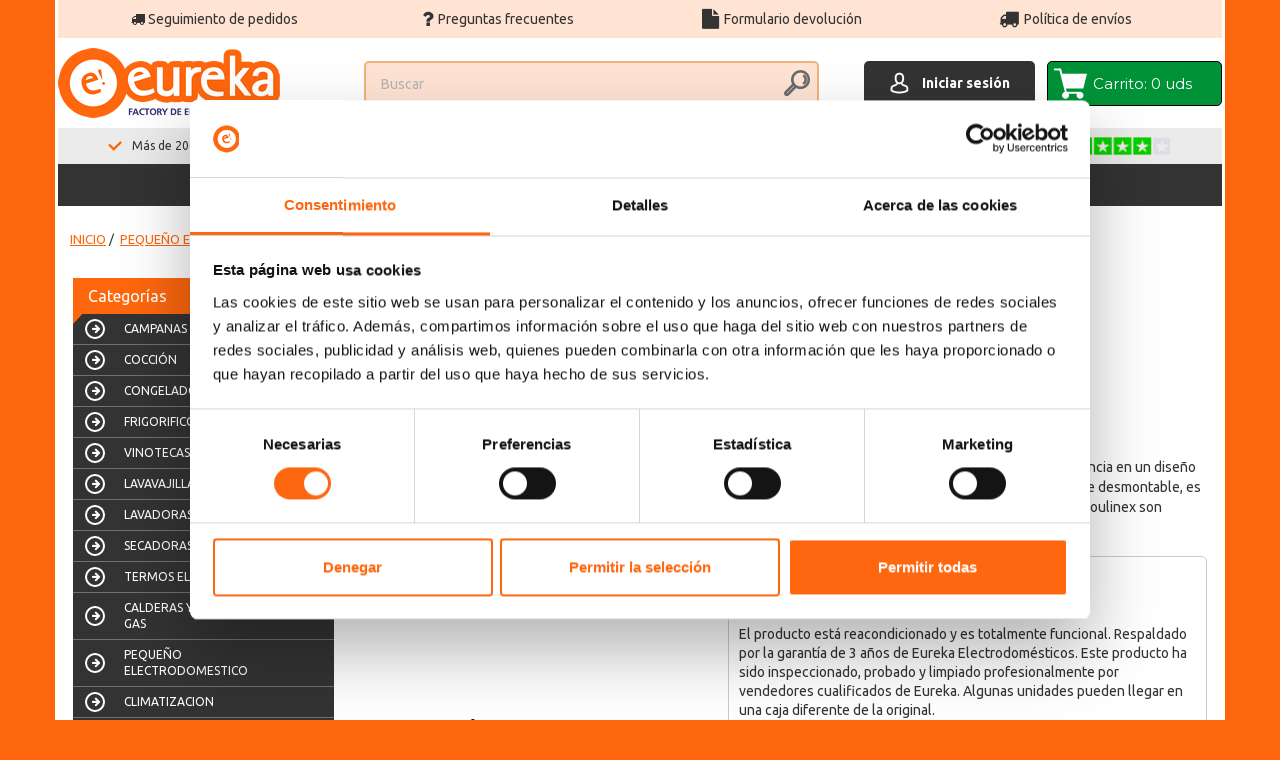

--- FILE ---
content_type: text/html; charset=utf-8
request_url: https://www.eurekaelectrodomesticos.es/pequeno-electrodomestico-cocina-batidoras/1456-moulinex-dd101141-batidora-3016661136825.html
body_size: 34246
content:
<!DOCTYPE HTML> <!--[if lt IE 7]><html class="no-js lt-ie9 lt-ie8 lt-ie7" lang="es-es"><![endif]--> <!--[if IE 7]><html class="no-js lt-ie9 lt-ie8 ie7" lang="es-es"><![endif]--> <!--[if IE 8]><html class="no-js lt-ie9 ie8" lang="es-es"><![endif]--> <!--[if gt IE 8]><html class="no-js ie9" lang="es-es"><![endif]--><html lang="es-es"><head><meta charset="utf-8" /> <script>(function(w,d,s,l,i){w[l]=w[l]||[];w[l].push({'gtm.start':
new Date().getTime(),event:'gtm.js'});var f=d.getElementsByTagName(s)[0],
j=d.createElement(s),dl=l!='dataLayer'?'&l='+l:'';j.async=true;j.src=
'https://www.googletagmanager.com/gtm.js?id='+i+dl;f.parentNode.insertBefore(j,f);
})(window,document,'script','dataLayer','GTM-MZLQZ4H');</script> <title>Moulinex dd101141 batidora barato de outlet</title><meta name="description" content="Diseño compacto y ergonómicoDesmontable y apto para el lavavajillas" /><meta name="keywords" content="moulinex dd101141 batidora" /><meta name="robots" content="index,follow" /><meta name="viewport" content="width=device-width, initial-scale=1.0, maximum-scale=1.0, user-scalable=0" /><meta name="apple-mobile-web-app-capable" content="yes" /><link rel="icon" type="image/vnd.microsoft.icon" href="/img/favicon.ico?1763641842" /><link rel="shortcut icon" type="image/x-icon" href="/img/favicon.ico?1763641842" /><link rel="stylesheet" href="/themes/atomic/css/global.css" type="text/css" media="all" /><link rel="stylesheet" href="/themes/atomic/css/autoload/fix.css" type="text/css" media="all" /><link rel="stylesheet" href="/themes/atomic/css/autoload/highdpi.css" type="text/css" media="all" /><link rel="stylesheet" href="/themes/atomic/css/product5.css" type="text/css" media="all" /><link rel="stylesheet" href="/themes/atomic/css/print.css" type="text/css" media="print" /><link rel="stylesheet" href="/js/jquery/plugins/fancybox/jquery.fancybox.css" type="text/css" media="all" /><link rel="stylesheet" href="/js/jquery/plugins/bxslider/jquery.bxslider.css" type="text/css" media="all" /><link rel="stylesheet" href="/js/jquery/plugins/jqzoom/jquery.jqzoom.css" type="text/css" media="all" /><link rel="stylesheet" href="/themes/atomic/css/modules/blockcart/blockcart.css" type="text/css" media="all" /><link rel="stylesheet" href="/themes/atomic/css/modules/blockcategories/blockcategories.css" type="text/css" media="all" /><link rel="stylesheet" href="/themes/atomic/css/modules/blockmyaccountfooter/blockmyaccount.css" type="text/css" media="all" /><link rel="stylesheet" href="/themes/atomic/css/modules/blocksearch/blocksearch.css" type="text/css" media="all" /><link rel="stylesheet" href="/js/jquery/plugins/autocomplete/jquery.autocomplete.css" type="text/css" media="all" /><link rel="stylesheet" href="/modules/blockleoprodcarousel/blockleoprodcarousel.css" type="text/css" media="all" /><link rel="stylesheet" href="/modules/leomanufacturerscroll/assets/style.css" type="text/css" media="all" /><link rel="stylesheet" href="/themes/atomic/css/modules/blocktags/blocktags.css" type="text/css" media="all" /><link rel="stylesheet" href="/themes/atomic/css/modules/blockuserinfo/blockuserinfo.css" type="text/css" media="all" /><link rel="stylesheet" href="/themes/atomic/css/modules/blockviewed/blockviewed.css" type="text/css" media="all" /><link rel="stylesheet" href="/themes/atomic/css/modules/homefeatured/homefeatured.css" type="text/css" media="all" /><link rel="stylesheet" href="/themes/atomic/css/modules/productlistthumbnails/views/css/front.css" type="text/css" media="all" /><link rel="stylesheet" href="/themes/atomic/css/modules/easycarousels/views/css/front.css" type="text/css" media="all" /><link rel="stylesheet" href="/themes/atomic/css/modules/easycarousels/views/css/bx-styles.css" type="text/css" media="all" /><link rel="stylesheet" href="/modules/blockleorelatedproducts/blockleorelatedproducts.css" type="text/css" media="all" /><link rel="stylesheet" href="/themes/atomic/css/modules/mailalerts/mailalerts.css" type="text/css" media="all" /><link rel="stylesheet" href="/themes/atomic/css/modules/themeconfigurator/css/hooks.css" type="text/css" media="all" /><link rel="stylesheet" href="/themes/atomic/css/modules/themeconfigurator/css/theme10.css" type="text/css" media="all" /><link rel="stylesheet" href="/themes/atomic/css/modules/problocknewsletter/views/css/problocknewsletter.css" type="text/css" media="all" /><link rel="stylesheet" href="/modules/fontellico/views/css/fontello.css" type="text/css" media="all" /><link rel="stylesheet" href="/modules/fontellico/views/css/fontello-custom.css" type="text/css" media="all" /><link rel="stylesheet" href="/themes/atomic/css/modules/blocknewproducts/blocknewproducts.css" type="text/css" media="all" /><link rel="stylesheet" href="/themes/atomic/css/modules/blockbestsellers/blockbestsellers.css" type="text/css" media="all" /><link rel="stylesheet" href="/themes/atomic/css/modules/blocktopmenu/css/blocktopmenu.css" type="text/css" media="all" /><link rel="stylesheet" href="/themes/atomic/css/modules/blocktopmenu/css/superfish-modified.css" type="text/css" media="all" /><link rel="stylesheet" href="//maxcdn.bootstrapcdn.com/font-awesome/4.6.0/css/font-awesome.min.css" type="text/css" media="all" /><link rel="stylesheet" href="/modules/difadimenumovil/css/jquery.mmenu.all.css" type="text/css" media="all" /><link rel="stylesheet" href="/themes/atomic/css/modules/blockcontact/blockcontact.css" type="text/css" media="all" /><link rel="stylesheet" href="/themes/atomic/css/modules/productscategory/css/productscategory.css" type="text/css" media="all" /><link rel="stylesheet" href="/modules/actualizarseguimiento/views/css/front.css" type="text/css" media="all" /><link rel="stylesheet" href="/modules/redsys/views/css/redsys.css" type="text/css" media="all" /><link rel="stylesheet" href="/modules/incidences/views/css/front.css" type="text/css" media="all" /><link rel="stylesheet" href="/modules/cetelem/views/css/front.css" type="text/css" media="all" /><link rel="stylesheet" href="https://live.sequracdn.com/assets/css/prestashop_rebranded_16.css" type="text/css" media="all" /><link rel="stylesheet" href="/themes/atomic/css/modules/sequrapayment/css/custom.css" type="text/css" media="all" /><link rel="stylesheet" href="/modules/sequrapayment/css/banner.css" type="text/css" media="all" /><link rel="stylesheet" href="/modules/dfdactualizarestados/views/css/front.css" type="text/css" media="all" /><link rel="stylesheet" href="/modules/faqs/views/css/myprestamodules_font.css" type="text/css" media="all" /><link rel="stylesheet" href="/modules/faqs/views/css/footer.css" type="text/css" media="all" /><link rel="stylesheet" href="/modules/faqs/views/css/faq.css" type="text/css" media="all" /><link rel="stylesheet" href="/modules/faqs/views/css/faqs_form.css" type="text/css" media="all" /><link rel="stylesheet" href="https://fonts.googleapis.com/css?family=Open+Sans" type="text/css" media="all" /><link rel="stylesheet" href="/modules/faqs/views/css/codemirror_custom.css" type="text/css" media="all" /><link rel="stylesheet" href="/modules/displaymessagesmyaccount/views/css/notifications.css" type="text/css" media="all" /><link rel="stylesheet" href="/modules/dfdordercheck/views/css/front.css" type="text/css" media="all" /><link rel="stylesheet" href="/modules/freeshippingproduct/views/css/front.css" type="text/css" media="all" /><link rel="stylesheet" href="/modules/dfdconfiguradorenvio/views/css/front.css" type="text/css" media="all" /><link rel="stylesheet" href="/modules/dfdsliderscms/views/css/carousel.css" type="text/css" media="all" /><link rel="stylesheet" href="/modules/dfdicecat/views/css/front.css" type="text/css" media="all" /><link rel="stylesheet" href="/modules/dfdcloudflare/views/css/front.css" type="text/css" media="all" /><link rel="stylesheet" href="/modules/dfdsanearcategorias/views/css/front.css" type="text/css" media="all" /><link rel="stylesheet" href="/modules/dfdtrackingmultiple/views/css/front.css" type="text/css" media="all" /><link rel="stylesheet" href="/modules/dfdfeedfilterbyprice/views/css/front.css" type="text/css" media="all" /><link rel="stylesheet" href="/modules/dfdpopupbeforeaddtocart/views/css/popup.css" type="text/css" media="all" /><link rel="stylesheet" href="/modules/dfdpopupbeforeaddtocarttvs/views/css/popup.css" type="text/css" media="all" /><link rel="stylesheet" href="/modules/dfdgtm/views/css/front.css" type="text/css" media="all" /><link rel="stylesheet" href="/modules/dfdredireccionredsys/views/css/front.css" type="text/css" media="all" /><link rel="stylesheet" href="/modules/dfd_import_description/views/css/front.css" type="text/css" media="all" /><link rel="stylesheet" href="/modules/dfdcarrieraditionaloptions/views/css/front.css" type="text/css" media="all" /><link rel="stylesheet" href="/modules/dfdeprelconnect/views/css/front.css" type="text/css" media="all" /><link rel="stylesheet" href="/themes/atomic/css/product_list.css" type="text/css" media="all" /><script type="text/javascript">var CUSTOMIZE_TEXTFIELD = 1;
var FancyboxI18nClose = 'Cerca de';
var FancyboxI18nNext = 'Siguiente';
var FancyboxI18nPrev = 'Anterior';
var PS_CATALOG_MODE = false;
var ajax_allowed = false;
var ajaxsearch = true;
var allowBuyWhenOutOfStock = false;
var attribute_anchor_separator = '-';
var attributesCombinations = [{"id_attribute":"11","id_attribute_group":"4","attribute":"villena","group":"almacenes"},{"id_attribute":"22","id_attribute_group":"4","attribute":"valdepenas","group":"almacenes"},{"id_attribute":"12","id_attribute_group":"4","attribute":"teruel","group":"almacenes"},{"id_attribute":"13","id_attribute_group":"4","attribute":"huesca","group":"almacenes"},{"id_attribute":"21","id_attribute_group":"4","attribute":"calahorra","group":"almacenes"},{"id_attribute":"6","id_attribute_group":"4","attribute":"burgos","group":"almacenes"},{"id_attribute":"17","id_attribute_group":"4","attribute":"avila","group":"almacenes"},{"id_attribute":"15","id_attribute_group":"4","attribute":"webgriferia","group":"almacenes"},{"id_attribute":"20","id_attribute_group":"4","attribute":"cuenca","group":"almacenes"},{"id_attribute":"9","id_attribute_group":"4","attribute":"tudela","group":"almacenes"},{"id_attribute":"10","id_attribute_group":"4","attribute":"aranda","group":"almacenes"},{"id_attribute":"16","id_attribute_group":"4","attribute":"almacenpendienterecibir","group":"almacenes"},{"id_attribute":"19","id_attribute_group":"4","attribute":"almacen_svan","group":"almacenes"},{"id_attribute":"8","id_attribute_group":"4","attribute":"logrono","group":"almacenes"},{"id_attribute":"7","id_attribute_group":"4","attribute":"palencia","group":"almacenes"},{"id_attribute":"4","id_attribute_group":"4","attribute":"logistica","group":"almacenes"},{"id_attribute":"5","id_attribute_group":"4","attribute":"soria","group":"almacenes"},{"id_attribute":"14","id_attribute_group":"4","attribute":"aranjuez","group":"almacenes"},{"id_attribute":"23","id_attribute_group":"4","attribute":"zamora","group":"almacenes"},{"id_attribute":"24","id_attribute_group":"4","attribute":"valladolid","group":"almacenes"},{"id_attribute":"3","id_attribute_group":"4","attribute":"eureka_electrodomesticos","group":"almacenes"}];
var availableLaterValue = 'No disponible';
var availableNowValue = 'Todavía hay unidades';
var baseDir = 'https://www.eurekaelectrodomesticos.es/';
var baseUri = 'https://www.eurekaelectrodomesticos.es/';
var blocksearch_type = 'top';
var combinations = {"4593":{"attributes_values":{"4":"Eureka electrodom\u00e9sticos"},"attributes":[3],"price":0,"specific_price":[],"ecotax":0,"weight":0,"quantity":0,"reference":"","unit_impact":0,"minimal_quantity":"1","available_date":"0001-01-01","date_formatted":"0001-01-01","id_image":-1,"list":"'3'"},"216517":{"attributes_values":{"4":"Log\u00edstica"},"attributes":[4],"price":0,"specific_price":[],"ecotax":0,"weight":0,"quantity":0,"reference":"","unit_impact":0,"minimal_quantity":"1","date_formatted":"","available_date":"","id_image":-1,"list":"'4'"},"213694":{"attributes_values":{"4":"Soria"},"attributes":[5],"price":0,"specific_price":[],"ecotax":0,"weight":0,"quantity":0,"reference":"","unit_impact":0,"minimal_quantity":"1","date_formatted":"","available_date":"","id_image":-1,"list":"'5'"},"232416":{"attributes_values":{"4":"Burgos"},"attributes":[6],"price":0,"specific_price":[],"ecotax":0,"weight":0,"quantity":0,"reference":"","unit_impact":0,"minimal_quantity":"1","date_formatted":"","available_date":"","id_image":-1,"list":"'6'"},"221011":{"attributes_values":{"4":"Palencia"},"attributes":[7],"price":0,"specific_price":[],"ecotax":0,"weight":0,"quantity":0,"reference":"","unit_impact":0,"minimal_quantity":"1","date_formatted":"","available_date":"","id_image":-1,"list":"'7'"},"223961":{"attributes_values":{"4":"Logro\u00f1o"},"attributes":[8],"price":0,"specific_price":[],"ecotax":0,"weight":0,"quantity":0,"reference":"","unit_impact":0,"minimal_quantity":"1","date_formatted":"","available_date":"","id_image":-1,"list":"'8'"},"227914":{"attributes_values":{"4":"Tudela"},"attributes":[9],"price":0,"specific_price":[],"ecotax":0,"weight":0,"quantity":0,"reference":"","unit_impact":0,"minimal_quantity":"1","date_formatted":"","available_date":"","id_image":-1,"list":"'9'"},"227913":{"attributes_values":{"4":"Aranda"},"attributes":[10],"price":0,"specific_price":[],"ecotax":0,"weight":0,"quantity":0,"reference":"","unit_impact":0,"minimal_quantity":"1","date_formatted":"","available_date":"","id_image":-1,"list":"'10'"},"235769":{"attributes_values":{"4":"Villena"},"attributes":[11],"price":0,"specific_price":[],"ecotax":0,"weight":0,"quantity":0,"reference":"","unit_impact":0,"minimal_quantity":"1","date_formatted":"","available_date":"","id_image":-1,"list":"'11'"},"232521":{"attributes_values":{"4":"Teruel"},"attributes":[12],"price":0,"specific_price":[],"ecotax":0,"weight":0,"quantity":0,"reference":"","unit_impact":0,"minimal_quantity":"1","date_formatted":"","available_date":"","id_image":-1,"list":"'12'"},"232520":{"attributes_values":{"4":"Huesca"},"attributes":[13],"price":0,"specific_price":[],"ecotax":0,"weight":0,"quantity":0,"reference":"","unit_impact":0,"minimal_quantity":"1","date_formatted":"","available_date":"","id_image":-1,"list":"'13'"},"232791":{"attributes_values":{"4":"Aranjuez"},"attributes":[14],"price":0,"specific_price":[],"ecotax":0,"weight":0,"quantity":0,"reference":"","unit_impact":0,"minimal_quantity":"1","date_formatted":"","available_date":"","id_image":-1,"list":"'14'"},"231624":{"attributes_values":{"4":"WebGriferia"},"attributes":[15],"price":0,"specific_price":[],"ecotax":0,"weight":0,"quantity":0,"reference":"","unit_impact":0,"minimal_quantity":"1","date_formatted":"","available_date":"","id_image":-1,"list":"'15'"},"227912":{"attributes_values":{"4":"AlmacenPendienteRecibir"},"attributes":[16],"price":0,"specific_price":[],"ecotax":0,"weight":0,"quantity":0,"reference":"","unit_impact":0,"minimal_quantity":"1","date_formatted":"","available_date":"","id_image":-1,"list":"'16'"},"231625":{"attributes_values":{"4":"\u00c1vila"},"attributes":[17],"price":0,"specific_price":[],"ecotax":0,"weight":0,"quantity":0,"reference":"","unit_impact":0,"minimal_quantity":"1","date_formatted":"","available_date":"","id_image":-1,"list":"'17'"},"225313":{"attributes_values":{"4":"Almacen SVAN"},"attributes":[19],"price":0,"specific_price":[],"ecotax":0,"weight":0,"quantity":0,"reference":"","unit_impact":0,"minimal_quantity":"1","date_formatted":"","available_date":"","id_image":-1,"list":"'19'"},"230318":{"attributes_values":{"4":"Cuenca"},"attributes":[20],"price":0,"specific_price":[],"ecotax":0,"weight":0,"quantity":0,"reference":"","unit_impact":0,"minimal_quantity":"1","date_formatted":"","available_date":"","id_image":-1,"list":"'20'"},"232417":{"attributes_values":{"4":"Calahorra"},"attributes":[21],"price":0,"specific_price":[],"ecotax":0,"weight":0,"quantity":0,"reference":"","unit_impact":0,"minimal_quantity":"1","date_formatted":"","available_date":"","id_image":-1,"list":"'21'"},"232553":{"attributes_values":{"4":"Valdepe\u00f1as"},"attributes":[22],"price":0,"specific_price":[],"ecotax":0,"weight":0,"quantity":0,"reference":"","unit_impact":0,"minimal_quantity":"1","date_formatted":"","available_date":"","id_image":-1,"list":"'22'"},"479947":{"attributes_values":{"4":"Zamora"},"attributes":[23],"price":0,"specific_price":[],"ecotax":0,"weight":0,"quantity":0,"reference":"","unit_impact":0,"minimal_quantity":"1","date_formatted":"","available_date":"","id_image":-1,"list":"'23'"},"479948":{"attributes_values":{"4":"Valladolid"},"attributes":[24],"price":0,"specific_price":[],"ecotax":0,"weight":0,"quantity":0,"reference":"","unit_impact":0,"minimal_quantity":"1","date_formatted":"","available_date":"","id_image":-1,"list":"'24'"}};
var combinationsFromController = {"4593":{"attributes_values":{"4":"Eureka electrodom\u00e9sticos"},"attributes":[3],"price":0,"specific_price":[],"ecotax":0,"weight":0,"quantity":0,"reference":"","unit_impact":0,"minimal_quantity":"1","available_date":"0001-01-01","date_formatted":"0001-01-01","id_image":-1,"list":"'3'"},"216517":{"attributes_values":{"4":"Log\u00edstica"},"attributes":[4],"price":0,"specific_price":[],"ecotax":0,"weight":0,"quantity":0,"reference":"","unit_impact":0,"minimal_quantity":"1","date_formatted":"","available_date":"","id_image":-1,"list":"'4'"},"213694":{"attributes_values":{"4":"Soria"},"attributes":[5],"price":0,"specific_price":[],"ecotax":0,"weight":0,"quantity":0,"reference":"","unit_impact":0,"minimal_quantity":"1","date_formatted":"","available_date":"","id_image":-1,"list":"'5'"},"232416":{"attributes_values":{"4":"Burgos"},"attributes":[6],"price":0,"specific_price":[],"ecotax":0,"weight":0,"quantity":0,"reference":"","unit_impact":0,"minimal_quantity":"1","date_formatted":"","available_date":"","id_image":-1,"list":"'6'"},"221011":{"attributes_values":{"4":"Palencia"},"attributes":[7],"price":0,"specific_price":[],"ecotax":0,"weight":0,"quantity":0,"reference":"","unit_impact":0,"minimal_quantity":"1","date_formatted":"","available_date":"","id_image":-1,"list":"'7'"},"223961":{"attributes_values":{"4":"Logro\u00f1o"},"attributes":[8],"price":0,"specific_price":[],"ecotax":0,"weight":0,"quantity":0,"reference":"","unit_impact":0,"minimal_quantity":"1","date_formatted":"","available_date":"","id_image":-1,"list":"'8'"},"227914":{"attributes_values":{"4":"Tudela"},"attributes":[9],"price":0,"specific_price":[],"ecotax":0,"weight":0,"quantity":0,"reference":"","unit_impact":0,"minimal_quantity":"1","date_formatted":"","available_date":"","id_image":-1,"list":"'9'"},"227913":{"attributes_values":{"4":"Aranda"},"attributes":[10],"price":0,"specific_price":[],"ecotax":0,"weight":0,"quantity":0,"reference":"","unit_impact":0,"minimal_quantity":"1","date_formatted":"","available_date":"","id_image":-1,"list":"'10'"},"235769":{"attributes_values":{"4":"Villena"},"attributes":[11],"price":0,"specific_price":[],"ecotax":0,"weight":0,"quantity":0,"reference":"","unit_impact":0,"minimal_quantity":"1","date_formatted":"","available_date":"","id_image":-1,"list":"'11'"},"232521":{"attributes_values":{"4":"Teruel"},"attributes":[12],"price":0,"specific_price":[],"ecotax":0,"weight":0,"quantity":0,"reference":"","unit_impact":0,"minimal_quantity":"1","date_formatted":"","available_date":"","id_image":-1,"list":"'12'"},"232520":{"attributes_values":{"4":"Huesca"},"attributes":[13],"price":0,"specific_price":[],"ecotax":0,"weight":0,"quantity":0,"reference":"","unit_impact":0,"minimal_quantity":"1","date_formatted":"","available_date":"","id_image":-1,"list":"'13'"},"232791":{"attributes_values":{"4":"Aranjuez"},"attributes":[14],"price":0,"specific_price":[],"ecotax":0,"weight":0,"quantity":0,"reference":"","unit_impact":0,"minimal_quantity":"1","date_formatted":"","available_date":"","id_image":-1,"list":"'14'"},"231624":{"attributes_values":{"4":"WebGriferia"},"attributes":[15],"price":0,"specific_price":[],"ecotax":0,"weight":0,"quantity":0,"reference":"","unit_impact":0,"minimal_quantity":"1","date_formatted":"","available_date":"","id_image":-1,"list":"'15'"},"227912":{"attributes_values":{"4":"AlmacenPendienteRecibir"},"attributes":[16],"price":0,"specific_price":[],"ecotax":0,"weight":0,"quantity":0,"reference":"","unit_impact":0,"minimal_quantity":"1","date_formatted":"","available_date":"","id_image":-1,"list":"'16'"},"231625":{"attributes_values":{"4":"\u00c1vila"},"attributes":[17],"price":0,"specific_price":[],"ecotax":0,"weight":0,"quantity":0,"reference":"","unit_impact":0,"minimal_quantity":"1","date_formatted":"","available_date":"","id_image":-1,"list":"'17'"},"225313":{"attributes_values":{"4":"Almacen SVAN"},"attributes":[19],"price":0,"specific_price":[],"ecotax":0,"weight":0,"quantity":0,"reference":"","unit_impact":0,"minimal_quantity":"1","date_formatted":"","available_date":"","id_image":-1,"list":"'19'"},"230318":{"attributes_values":{"4":"Cuenca"},"attributes":[20],"price":0,"specific_price":[],"ecotax":0,"weight":0,"quantity":0,"reference":"","unit_impact":0,"minimal_quantity":"1","date_formatted":"","available_date":"","id_image":-1,"list":"'20'"},"232417":{"attributes_values":{"4":"Calahorra"},"attributes":[21],"price":0,"specific_price":[],"ecotax":0,"weight":0,"quantity":0,"reference":"","unit_impact":0,"minimal_quantity":"1","date_formatted":"","available_date":"","id_image":-1,"list":"'21'"},"232553":{"attributes_values":{"4":"Valdepe\u00f1as"},"attributes":[22],"price":0,"specific_price":[],"ecotax":0,"weight":0,"quantity":0,"reference":"","unit_impact":0,"minimal_quantity":"1","date_formatted":"","available_date":"","id_image":-1,"list":"'22'"},"479947":{"attributes_values":{"4":"Zamora"},"attributes":[23],"price":0,"specific_price":[],"ecotax":0,"weight":0,"quantity":0,"reference":"","unit_impact":0,"minimal_quantity":"1","date_formatted":"","available_date":"","id_image":-1,"list":"'23'"},"479948":{"attributes_values":{"4":"Valladolid"},"attributes":[24],"price":0,"specific_price":[],"ecotax":0,"weight":0,"quantity":0,"reference":"","unit_impact":0,"minimal_quantity":"1","date_formatted":"","available_date":"","id_image":-1,"list":"'24'"}};
var comparator_max_item = 0;
var comparedProductsIds = [];
var contentOnly = false;
var currency = {"id":1,"name":"Euro","iso_code":"EUR","iso_code_num":"978","sign":"\u20ac","blank":"1","conversion_rate":"1.000000","deleted":"0","format":"2","decimals":"1","active":"1","prefix":"","suffix":" \u20ac","id_shop_list":null,"force_id":false};
var currencyBlank = 1;
var currencyFormat = 2;
var currencyRate = 1;
var currencySign = '€';
var currentDate = '2026-01-19 07:20:26';
var customerGroupWithoutTax = false;
var customizationFields = false;
var customizationIdMessage = 'Personalización n°';
var default_eco_tax = 0;
var delete_txt = 'Eliminar';
var dfd_gtmcontroller_link = 'https://www.eurekaelectrodomesticos.es/module/dfdgtm/gtm?token=d79a37136712d516fa46aa860c087360';
var dfd_gtmcontroller_token = 'd79a37136712d516fa46aa860c087360';
var dfd_ps = {"product":{"item_name":"MOULINEX DD101141 BATIDORA","item_id":"1456","price":19.9,"item_brand":"MOULINEX","item_category":"BATIDORAS","combinations":{"4593":{"id_product_attribute":"4593","id_product":"1456","reference":"","supplier_reference":"","location":"","ean13":"","upc":"","wholesale_price":"0.000000","price":19.9,"ecotax":"0.000000","quantity":0,"weight":"0.000000","unit_price_impact":"0.000000","default_on":"1","minimal_quantity":"1","available_date":"0001-01-01","CodigoCombinacionMontaje":null,"id_shop":"1","attribute_designation":"Almacenes - Eureka electrodom\u00e9sticos"},"213694":{"id_product_attribute":"213694","id_product":"1456","reference":"","supplier_reference":"","location":"","ean13":"","upc":"","wholesale_price":"0.000000","price":19.9,"ecotax":"0.000000","quantity":0,"weight":"0.000000","unit_price_impact":"0.000000","default_on":null,"minimal_quantity":"1","available_date":"0000-00-00","CodigoCombinacionMontaje":null,"id_shop":"1","attribute_designation":"Almacenes - Soria"},"216517":{"id_product_attribute":"216517","id_product":"1456","reference":"","supplier_reference":"","location":"","ean13":"","upc":"","wholesale_price":"0.000000","price":19.9,"ecotax":"0.000000","quantity":0,"weight":"0.000000","unit_price_impact":"0.000000","default_on":null,"minimal_quantity":"1","available_date":"0000-00-00","CodigoCombinacionMontaje":null,"id_shop":"1","attribute_designation":"Almacenes - Log\u00edstica"},"221011":{"id_product_attribute":"221011","id_product":"1456","reference":"","supplier_reference":"","location":"","ean13":"","upc":"","wholesale_price":"0.000000","price":19.9,"ecotax":"0.000000","quantity":0,"weight":"0.000000","unit_price_impact":"0.000000","default_on":null,"minimal_quantity":"1","available_date":"0000-00-00","CodigoCombinacionMontaje":null,"id_shop":"1","attribute_designation":"Almacenes - Palencia"},"223961":{"id_product_attribute":"223961","id_product":"1456","reference":"","supplier_reference":"","location":"","ean13":"","upc":"","wholesale_price":"0.000000","price":19.9,"ecotax":"0.000000","quantity":0,"weight":"0.000000","unit_price_impact":"0.000000","default_on":null,"minimal_quantity":"1","available_date":"0000-00-00","CodigoCombinacionMontaje":null,"id_shop":"1","attribute_designation":"Almacenes - Logro\u00f1o"},"225313":{"id_product_attribute":"225313","id_product":"1456","reference":"","supplier_reference":"","location":"","ean13":"","upc":"","wholesale_price":"0.000000","price":19.9,"ecotax":"0.000000","quantity":0,"weight":"0.000000","unit_price_impact":"0.000000","default_on":null,"minimal_quantity":"1","available_date":"0000-00-00","CodigoCombinacionMontaje":null,"id_shop":"1","attribute_designation":"Almacenes - Almacen SVAN"},"227912":{"id_product_attribute":"227912","id_product":"1456","reference":"","supplier_reference":"","location":"","ean13":"","upc":"","wholesale_price":"0.000000","price":19.9,"ecotax":"0.000000","quantity":0,"weight":"0.000000","unit_price_impact":"0.000000","default_on":null,"minimal_quantity":"1","available_date":"0000-00-00","CodigoCombinacionMontaje":null,"id_shop":"1","attribute_designation":"Almacenes - AlmacenPendienteRecibir"},"227913":{"id_product_attribute":"227913","id_product":"1456","reference":"","supplier_reference":"","location":"","ean13":"","upc":"","wholesale_price":"0.000000","price":19.9,"ecotax":"0.000000","quantity":0,"weight":"0.000000","unit_price_impact":"0.000000","default_on":null,"minimal_quantity":"1","available_date":"0000-00-00","CodigoCombinacionMontaje":null,"id_shop":"1","attribute_designation":"Almacenes - Aranda"},"227914":{"id_product_attribute":"227914","id_product":"1456","reference":"","supplier_reference":"","location":"","ean13":"","upc":"","wholesale_price":"0.000000","price":19.9,"ecotax":"0.000000","quantity":0,"weight":"0.000000","unit_price_impact":"0.000000","default_on":null,"minimal_quantity":"1","available_date":"0000-00-00","CodigoCombinacionMontaje":null,"id_shop":"1","attribute_designation":"Almacenes - Tudela"},"230318":{"id_product_attribute":"230318","id_product":"1456","reference":"","supplier_reference":"","location":"","ean13":"","upc":"","wholesale_price":"0.000000","price":19.9,"ecotax":"0.000000","quantity":0,"weight":"0.000000","unit_price_impact":"0.000000","default_on":null,"minimal_quantity":"1","available_date":"0000-00-00","CodigoCombinacionMontaje":null,"id_shop":"1","attribute_designation":"Almacenes - Cuenca"},"231624":{"id_product_attribute":"231624","id_product":"1456","reference":"","supplier_reference":"","location":"","ean13":"","upc":"","wholesale_price":"0.000000","price":19.9,"ecotax":"0.000000","quantity":0,"weight":"0.000000","unit_price_impact":"0.000000","default_on":null,"minimal_quantity":"1","available_date":"0000-00-00","CodigoCombinacionMontaje":null,"id_shop":"1","attribute_designation":"Almacenes - WebGriferia"},"231625":{"id_product_attribute":"231625","id_product":"1456","reference":"","supplier_reference":"","location":"","ean13":"","upc":"","wholesale_price":"0.000000","price":19.9,"ecotax":"0.000000","quantity":0,"weight":"0.000000","unit_price_impact":"0.000000","default_on":null,"minimal_quantity":"1","available_date":"0000-00-00","CodigoCombinacionMontaje":null,"id_shop":"1","attribute_designation":"Almacenes - \u00c1vila"},"232416":{"id_product_attribute":"232416","id_product":"1456","reference":"","supplier_reference":"","location":"","ean13":"","upc":"","wholesale_price":"0.000000","price":19.9,"ecotax":"0.000000","quantity":0,"weight":"0.000000","unit_price_impact":"0.000000","default_on":null,"minimal_quantity":"1","available_date":"0000-00-00","CodigoCombinacionMontaje":null,"id_shop":"1","attribute_designation":"Almacenes - Burgos"},"232417":{"id_product_attribute":"232417","id_product":"1456","reference":"","supplier_reference":"","location":"","ean13":"","upc":"","wholesale_price":"0.000000","price":19.9,"ecotax":"0.000000","quantity":0,"weight":"0.000000","unit_price_impact":"0.000000","default_on":null,"minimal_quantity":"1","available_date":"0000-00-00","CodigoCombinacionMontaje":null,"id_shop":"1","attribute_designation":"Almacenes - Calahorra"},"232520":{"id_product_attribute":"232520","id_product":"1456","reference":"","supplier_reference":"","location":"","ean13":"","upc":"","wholesale_price":"0.000000","price":19.9,"ecotax":"0.000000","quantity":0,"weight":"0.000000","unit_price_impact":"0.000000","default_on":null,"minimal_quantity":"1","available_date":"0000-00-00","CodigoCombinacionMontaje":null,"id_shop":"1","attribute_designation":"Almacenes - Huesca"},"232521":{"id_product_attribute":"232521","id_product":"1456","reference":"","supplier_reference":"","location":"","ean13":"","upc":"","wholesale_price":"0.000000","price":19.9,"ecotax":"0.000000","quantity":0,"weight":"0.000000","unit_price_impact":"0.000000","default_on":null,"minimal_quantity":"1","available_date":"0000-00-00","CodigoCombinacionMontaje":null,"id_shop":"1","attribute_designation":"Almacenes - Teruel"},"232553":{"id_product_attribute":"232553","id_product":"1456","reference":"","supplier_reference":"","location":"","ean13":"","upc":"","wholesale_price":"0.000000","price":19.9,"ecotax":"0.000000","quantity":0,"weight":"0.000000","unit_price_impact":"0.000000","default_on":null,"minimal_quantity":"1","available_date":"0000-00-00","CodigoCombinacionMontaje":null,"id_shop":"1","attribute_designation":"Almacenes - Valdepe\u00f1as"},"232791":{"id_product_attribute":"232791","id_product":"1456","reference":"","supplier_reference":"","location":"","ean13":"","upc":"","wholesale_price":"0.000000","price":19.9,"ecotax":"0.000000","quantity":0,"weight":"0.000000","unit_price_impact":"0.000000","default_on":null,"minimal_quantity":"1","available_date":"0000-00-00","CodigoCombinacionMontaje":null,"id_shop":"1","attribute_designation":"Almacenes - Aranjuez"},"235769":{"id_product_attribute":"235769","id_product":"1456","reference":"","supplier_reference":"","location":"","ean13":"","upc":"","wholesale_price":"0.000000","price":19.9,"ecotax":"0.000000","quantity":0,"weight":"0.000000","unit_price_impact":"0.000000","default_on":null,"minimal_quantity":"1","available_date":"0000-00-00","CodigoCombinacionMontaje":null,"id_shop":"1","attribute_designation":"Almacenes - Villena"},"479947":{"id_product_attribute":"479947","id_product":"1456","reference":"","supplier_reference":"","location":"","ean13":"","upc":"","wholesale_price":"0.000000","price":19.9,"ecotax":"0.000000","quantity":0,"weight":"0.000000","unit_price_impact":"0.000000","default_on":null,"minimal_quantity":"1","available_date":"0000-00-00","CodigoCombinacionMontaje":null,"id_shop":"1","attribute_designation":"Almacenes - Zamora"},"479948":{"id_product_attribute":"479948","id_product":"1456","reference":"","supplier_reference":"","location":"","ean13":"","upc":"","wholesale_price":"0.000000","price":19.9,"ecotax":"0.000000","quantity":0,"weight":"0.000000","unit_price_impact":"0.000000","default_on":null,"minimal_quantity":"1","available_date":"0000-00-00","CodigoCombinacionMontaje":null,"id_shop":"1","attribute_designation":"Almacenes - Valladolid"}},"default_combination":"4593"},"config":{"code":"GTM-MZLQZ4H","view_item":"1","add_to_cart":"1","remove_from_cart":"1","begin_checkout":"1","purchase":"1","ec_purchase":"1","selector_precio":"#our_price_display","selector_cantidad":"#quantity_wanted","selector_boton_add_to_cart":"#addToCartButton, .ajax_add_to_cart_button","selector_add_one_to_cart":".product_quantity_up, .cart_quantity_up, .button-plus","selector_remove_one_from_cart":".product_quantity_down, .cart_quantity_down, .button-minus","selector_remove_all_from_cart":"cart_quantity_delete","selector_cantidad_carrito":".cart_quantity_input","selector_fila_producto_carrito":"#cart_summary .cart_item","quitar_iva":"1","quitar_envio":"1","activar_log":null,"forzar_purchase_backoffice":"1"}};
var displayDiscountPrice = '0';
var displayList = false;
var displayPrice = 0;
var doesntExist = 'Esta combinación no existe para este producto. Por favor, seleccione otra combinación.';
var doesntExistNoMore = 'Este producto ya no está en stock';
var doesntExistNoMoreBut = 'con esos atributos, pero está disponible con los demás.';
var ecotaxTax_rate = 0;
var fieldRequired = 'Por favor, rellene todos los campos obligatorios antes de guardar la personalización.';
var freeProductTranslation = '¡Gratis!';
var freeShippingTranslation = 'Envío gratuito!';
var generated_date = 1768803626;
var groupReduction = 0;
var group_reduction = 0;
var hasDeliveryAddress = false;
var idDefaultImage = 3130;
var id_lang = 1;
var id_product = 1456;
var ids_target_confirm_products = ["11614","13385","13386","13387","13388","13392","13393","15712","15713","15714","16099","16100","16101","16234","18196","18197","18885","19822","19823","19824","20183"];
var ids_target_confirm_products_tvs = ["5846","8110","8111","11406","11407","11408","11411","11412","11413","11414","12081","12082","12085","12086","12087","12088","12091","12093","12099","12103","12105","12108","12110","12112","12113","12131","12132","12133","12134","12135","12137","12142","12143","12144","12145","12147","12149","12153","12154","12155","12156","12157","12158","12309","12336","12337","14279","14284","14285","14287","14288","14552","14553","14554","14555","14556","14559","14571","14572","14573","14574","14575","14576","14577","14644","14692","14705","14706","14707","14708","14709","14710","14711","14712","14787","14967","14968","14969","14970","14971","14972","14973","14996","14997","14998","14999","15193","15194","15195","15196","15204","15205","15206","15207","15208","15209","15210","15211","15212","15213","15215","15216","15217","15218","15219","15220","15221","15408","15424","15425","15426","15430","15431","15432","15433","15434","15435","15436","15447","15520","15521","15522","15523","15524","15533","15534","15535","15536","15537","15538","15615","15636","15637","15638","15639","15640","15641","15651","15684","15685","15686","15687","15688","15689","15690","15691","15692","15693","15694","15716","15717","15718","15719","15720","15721","15784","15790","15791","15836","15837","15843","15847","15906","15910","15911","15912","15913","15914","15915","16001","16002","16006","16013","16061","16062","16064","16065","16066","16067","16068","16077","16078","16079","16080","16104","16111","16112","16113","16114","16116","16117","16118","16165","16166","16167","16168","16169","16170","16171","16233","16248","16318","16320","16328","16329","16330","16376","16459","16460","16461","16462","16684","16686","16687","16688","16689","16715","16716","16717","16718","16811","16813","16814","16815","16821","16902","16903","16907","16927","16929","16930","16931","16932","16933","16934","16980","16982","17065","17066","17080","17129","17137","17138","17139","17141","17142","17143","17612","17613","17798","17799","17800","17801","17802","17804","17850","17910","17913","17987","17990","17992","18110","18111","18113","18118","18153","18154","18155","18156","18157","18158","18159","18172","18284","18285","18286","18324","18326","18378","18413","18414","18415","18416","18417","18418","18465","18466","18470","18471","18472","18473","18474","18475","18476","18525","18526","18527","18543","18544","18546","18547","18548","18550","18551","18552","18554","18555","18556","18557","18558","18559","18564","18568","18606","18617","18627","18628","18629","18630","18631","18632","18633","18726","18737","18738","18739","18758","18759","18769","18888","18890","18891","18925","18926","19147","19203","19353","19356","19359","19360","19396","19403","19406","19408","19409","19410","19413","19414","19418","19419","19420","19454","19455","19456","19512","19513","19514","19515","19518","19519","19520","19521","19554","19555","19619","19624","19626","19627","19631","19636","19637","19711","19804","19805","19813","19814","19815","19816","19817","19932","19934","19937","19938","19939","19941","19944","19945","19948","19992","19993","19994","20175","20178","20201","20202","20234","20235","20236","20239","20240","20241","20337","20338","20339","20342","20343","20344","20345","20346","20349","20350","20403","20493","20494","20496","20501","20506","20507","20509","20833","20834","20835","20836","20944","20961","20979","20997","20998"];
var img_dir = 'https://www.eurekaelectrodomesticos.es/themes/atomic/img/';
var img_prod_dir = 'https://www.eurekaelectrodomesticos.es/img/p/';
var img_ps_dir = 'https://www.eurekaelectrodomesticos.es/img/';
var instantsearch = false;
var isGuest = 0;
var isLogged = 0;
var isMobile = false;
var jqZoomEnabled = true;
var mailalerts_already = 'Ya tiene establecida una alerta para&nbsp;este producto';
var mailalerts_invalid = 'Su dirección de correo electrónico no es válida';
var mailalerts_placeholder = 'su@email.com';
var mailalerts_registered = 'Solicitud de notificación registrada';
var mailalerts_url_add = 'https://www.eurekaelectrodomesticos.es/module/mailalerts/actions?process=add';
var mailalerts_url_check = 'https://www.eurekaelectrodomesticos.es/module/mailalerts/actions?process=check';
var maxQuantityToAllowDisplayOfLastQuantityMessage = 3;
var max_item = 'Usted puede agregar más de 0 producto(s) para la comparación de productos';
var min_item = 'Por favor, seleccione al menos un producto';
var minimalQuantity = 1;
var noTaxForThisProduct = true;
var oosHookJsCodeFunctions = [];
var page_name = 'product';
var placeholder_blocknewsletter = 'Introduzca su dirección de e-mail';
var priceDisplayMethod = 0;
var priceDisplayPrecision = 2;
var productAvailableForOrder = true;
var productBasePriceTaxExcl = 19.899999;
var productBasePriceTaxExcluded = 19.899999;
var productHasAttributes = true;
var productPrice = 19.9;
var productPriceTaxExcluded = 19.899999;
var productPriceTaxIncluded = 19.899999;
var productPriceWithoutReduction = 19.899999;
var productReference = 'DD101141';
var productShowPrice = true;
var productUnitPriceRatio = 0;
var product_fileButtonHtml = 'Elija Archivo';
var product_fileDefaultHtml = 'Ningún archivo seleccionado';
var product_specific_price = [];
var quantitiesDisplayAllowed = false;
var quantityAvailable = 0;
var quickView = false;
var reduction_percent = 0;
var reduction_price = 0;
var removingLinkText = 'eliminar este producto de mi carrito';
var roundMode = 2;
var search_url = 'https://www.eurekaelectrodomesticos.es/buscar';
var specific_currency = false;
var specific_price = 0;
var static_token = 'ed8a3177bcbbcbc837665575245b42c0';
var stock_management = 1;
var taxRate = 0;
var toBeDetermined = 'A determinar';
var token = 'ed8a3177bcbbcbc837665575245b42c0';
var upToTxt = 'Hasta';
var uploading_in_progress = 'La carga en progreso, por favor sea paciente.';
var usingSecureMode = true;</script> <script type="text/javascript" src="/js/jquery/jquery-1.11.0.min.js"></script> <script type="text/javascript" src="/js/jquery/jquery-migrate-1.2.1.min.js"></script> <script type="text/javascript" src="/js/jquery/plugins/jquery.easing.js"></script> <script type="text/javascript" src="/js/tools.js"></script> <script type="text/javascript" src="/themes/atomic/js/global.js"></script> <script type="text/javascript" src="/themes/atomic/js/autoload/10-bootstrap.min.js"></script> <script type="text/javascript" src="/themes/atomic/js/autoload/14-device.min.js"></script> <script type="text/javascript" src="/themes/atomic/js/autoload/15-jquery.total-storage.min.js"></script> <script type="text/javascript" src="/themes/atomic/js/autoload/15-jquery.uniform-modified.js"></script> <script type="text/javascript" src="/themes/atomic/js/autoload/16-jquery.scrollmagic.min.js"></script> <script type="text/javascript" src="/themes/atomic/js/autoload/17-jquery.scrollmagic.debug.js"></script> <script type="text/javascript" src="/themes/atomic/js/autoload/custom.js"></script> <script type="text/javascript" src="/js/jquery/plugins/fancybox/jquery.fancybox.js"></script> <script type="text/javascript" src="/js/jquery/plugins/jquery.idTabs.js"></script> <script type="text/javascript" src="/js/jquery/plugins/jquery.scrollTo.js"></script> <script type="text/javascript" src="/js/jquery/plugins/jquery.serialScroll.js"></script> <script type="text/javascript" src="/js/jquery/plugins/bxslider/jquery.bxslider.js"></script> <script type="text/javascript" src="/themes/atomic/js/product.js"></script> <script type="text/javascript" src="/js/jquery/plugins/jqzoom/jquery.jqzoom.js"></script> <script type="text/javascript" src="/modules/pagecache/views/js/pagecache.js"></script> <script type="text/javascript" src="/themes/atomic/js/tools/treeManagement.js"></script> <script type="text/javascript" src="/js/jquery/plugins/autocomplete/jquery.autocomplete.js"></script> <script type="text/javascript" src="/themes/atomic/js/modules/blocksearch/blocksearch.js"></script> <script type="text/javascript" src="/modules/leomanufacturerscroll/assets/jquery.flexisel.js"></script> <script type="text/javascript" src="/themes/atomic/js/modules/productlistthumbnails/views/js/front.js"></script> <script type="text/javascript" src="/themes/atomic/js/modules/easycarousels/views/js/front.js"></script> <script type="text/javascript" src="/themes/atomic/js/modules/mailalerts/mailalerts.js"></script> <script type="text/javascript" src="/themes/atomic/js/modules/problocknewsletter/views/js/problocknewsletter.js"></script> <script type="text/javascript" src="/themes/atomic/js/modules/blocktopmenu/js/hoverIntent.js"></script> <script type="text/javascript" src="/themes/atomic/js/modules/blocktopmenu/js/superfish-modified.js"></script> <script type="text/javascript" src="/themes/atomic/js/modules/blocktopmenu/js/blocktopmenu.js"></script> <script type="text/javascript" src="/themes/atomic/js/modules/productscategory/js/productscategory.js"></script> <script type="text/javascript" src="/modules/actualizarseguimiento/views/js/front.js"></script> <script type="text/javascript" src="/modules/cetelem/views/js/ajax-cetelem.js"></script> <script type="text/javascript" src="/modules/sequrapayment/js/sequrapaymentpscheckout.js"></script> <script type="text/javascript" src="/modules/dfdactualizarestados/views/js/front.js"></script> <script type="text/javascript" src="/modules/faqs/views/js/faq.js"></script> <script type="text/javascript" src="/modules/faqs/views/js/faqs_form.js"></script> <script type="text/javascript" src="/modules/dfdordercheck/views/js/front.js"></script> <script type="text/javascript" src="/modules/freeshippingproduct/views/js/front.js"></script> <script type="text/javascript" src="/modules/dfdconfiguradorenvio/views/js/front.js"></script> <script type="text/javascript" src="/modules/dfdsliderscms/views/js/front.js"></script> <script type="text/javascript" src="/modules/dfdicecat/views/js/front.js"></script> <script type="text/javascript" src="/modules/dfdcloudflare/views/js/front.js"></script> <script type="text/javascript" src="/modules/dfdsanearcategorias/views/js/front.js"></script> <script type="text/javascript" src="/modules/dfdtrackingmultiple/views/js/front.js"></script> <script type="text/javascript" src="/modules/dfdfeedfilterbyprice/views/js/front.js"></script> <script type="text/javascript" src="/modules/dfdpopupbeforeaddtocart/views/js/popup2.js"></script> <script type="text/javascript" src="/modules/dfdpopupbeforeaddtocarttvs/views/js/popup2.js"></script> <script type="text/javascript" src="/modules/dfdgtm/views/js/addToCart16.js"></script> <script type="text/javascript" src="/modules/dfdgtm/views/js/product16.js"></script> <script type="text/javascript" src="/modules/dfdredireccionredsys/views/js/front.js"></script> <script type="text/javascript" src="/modules/dfd_import_description/views/js/front.js"></script> <script type="text/javascript" src="/modules/dfdcarrieraditionaloptions/views/js/front.js"></script> <script type="text/javascript" src="/modules/dfdeprelconnect/views/js/front.js"></script> <script src="https://www.google.com/recaptcha/api.js"></script>  <script type="text/javascript" src="//widget.trustpilot.com/bootstrap/v5/tp.widget.bootstrap.min.js" async></script>  <script type="text/javascript">pcRunDynamicModulesJs = function() {

};</script><script type="text/javascript">pcStartsWith = function(str, search) {
        return typeof str === 'string' && str.substr(0, search.length) === search;
    };
    processDynamicModules = function(dyndatas) {
        for (var key in dyndatas) {
            if (key=='js') {
                // Keep spaces arround 'key', some Prestashop removes [key] otherwise (?!)
                $('body').append(dyndatas[ key ]);
            }
            else if (pcStartsWith(key, 'dyn')) {
                // Keep spaces arround 'key', some Prestashop removes [key] otherwise (?!)
                try {
                    $('#'+key).replaceWith(dyndatas[ key ]);
                }
                catch (error) {
                    console.error('A javasript error occured during the "eval" of the refreshed content ' + key + ': ' + error);
                }
            }
        }
        if (typeof pcRunDynamicModulesJs == 'function') {
            pcRunDynamicModulesJs();
        }
    };</script> <div id="dyn696dcd2a54d66" class="dynhook pc_displayHeader_4" data-module="4" data-hook="displayHeader" data-hooktype="m" data-hookargs="altern=2^"><div class="loadingempty"></div></div><div id="dyn696dcd2a5687b" class="dynhook pc_displayHeader_212" data-module="212" data-hook="displayHeader" data-hooktype="m" data-hookargs="altern=29^"><div class="loadingempty"></div></div><script>var sequraProducts = [];
sequraProducts.push("pp3");
var sequraConfigParams = {
    merchant: "eurekaelectrodomesticos",
    assetKey: "--5Hp1hSEr",
    products: sequraProducts,
    scriptUri: "https://live.sequracdn.com/assets/sequra-checkout.min.js",
    decimalSeparator: ',',
    thousandSeparator: ' ',
    light: 'true',
    locale: 'es',
    currency: 'EUR'
};



(function (i, s, o, g, r, a, m) {i['SequraConfiguration'] = g;i['SequraOnLoad'] = [];i[r] = {};i[r][a] = function (callback) {i['SequraOnLoad'].push(callback);};(a = s.createElement(o)), (m = s.getElementsByTagName(o)[0]);a.async = 1;a.src = g.scriptUri;m.parentNode.insertBefore(a, m);})(window, document, 'script', sequraConfigParams, 'Sequra', 'onLoad');

//Helper
var SequraHelper = {
  presets: {
      L:         '{"alignment":"left"}',
      R:         '{"alignment":"right"}',
      legacy:    '{"type":"legacy"}',
      legacyL:  '{"type":"legacy","alignment":"left"}',
      legacyR:  '{"type":"legacy","alignment":"right"}',
      minimal:   '{"type":"text","branding":"none","size":"S","starting-text":"as-low-as"}',
      minimalL: '{"type":"text","branding":"none","size":"S","starting-text":"as-low-as","alignment":"left"}',
      minimalR: '{"type":"text","branding":"none","size":"S","starting-text":"as-low-as","alignment":"right"}'
  },
  drawnWidgets: [],
  getText: function (selector) {
      return  selector && document.querySelector(selector)?document.querySelector(selector).innerText:"0";
  },
  nodeToCents: function (node) {
      return SequraHelper.textToCents( node?node.innerText:"0" );
  },
  selectorToCents: function (selector) {
      return SequraHelper.textToCents(SequraHelper.getText(selector));
  },

  textToCents: function (text) {
      text = text.replace(/^\D*/,'').replace(/\D*$/,'');
      if(text.indexOf(sequraConfigParams.decimalSeparator)<0){
          text += sequraConfigParams.decimalSeparator + '00';
      }
      return SequraHelper.floatToCents(
          parseFloat(
                  text
                  .replace(sequraConfigParams.thousandSeparator,'')
                  .replace(sequraConfigParams.decimalSeparator,'.')
          )
      );
  },

  floatToCents: function (value) {
      return parseInt(value.toFixed(2).replace('.', ''), 10);
  },

  mutationCallback: function(mutationList, mutationObserver) {
      SequraHelper.refreshWidget(mutationList[0].target)
  },

  refreshWidgets: function (price_src) {
      SequraHelper.waitForElememt(price_src).then(function(){
        document.querySelectorAll(price_src).forEach(function(item,index){
            if(!item.getAttribute('observed-by-sequra-promotion-widget')){
                item.setAttribute('observed-by-sequra-promotion-widget',price_src)
            }
            SequraHelper.refreshWidget(item);
        });
      })
  },

  refreshWidget: function (price_item) {
    var new_amount = SequraHelper.textToCents(price_item.innerText)
    document.querySelectorAll('[observes^=\"' + price_item.getAttribute('observed-by-sequra-promotion-widget') + '\"]').forEach(function(item) {
        item.setAttribute('data-amount', new_amount);
    });
    SequraHelper.refreshComponents();
  },

  refreshComponents: function () {
      Sequra.onLoad(
          function(){
              Sequra.refreshComponents();
          }
      );
  },

  drawPromotionWidget: function (price_src,dest,product,theme,reverse,campaign) {
      if(!dest){
          return;
      }
      if(SequraHelper.drawnWidgets[price_src+dest+product+theme+reverse+campaign]){
          return;
      }
	  SequraHelper.drawnWidgets[price_src+dest+product+theme+reverse+campaign] = true;
      var srcNodes = document.querySelectorAll(price_src);
      if(srcNodes.length==0){
          console.error(price_src + ' is not a valid css selector to read the price from, for sequra widget.');
          return;
      }
      destNodes = document.querySelectorAll(dest)
      if(destNodes.length==0){
          console.error(dest + ' is not a valid css selector to write sequra widget to.');
          return;
      }
      destNodes.forEach(function(destNode,i) {
          if(typeof(srcNodes[i])==="undefined"){
              return;
          }
          destNode.setAttribute('price_src',price_src);
          destNode.setAttribute('unique_dest_id',price_src+'_'+i);
          SequraHelper.drawSinglePromotionWidget(srcNodes[i],destNode,product,theme,reverse,campaign);
      });
      this.refreshComponents();
  },

  drawSinglePromotionWidget: function (srcNode,destNode,product,theme,reverse,campaign) {
      var promoWidgetNode = document.createElement('div');
      var price_in_cents = 0;

      var MutationObserver = window.MutationObserver || window.WebKitMutationObserver;
      if(MutationObserver && srcNode){//Don't break if not supported in browser
          if(!srcNode.getAttribute('observed-by-sequra-promotion-widget')){//Define only one observer per price_src
              var mo = new MutationObserver(SequraHelper.mutationCallback);
              mo.observe(srcNode, {childList: true, subtree: true});
              mo.observed_as = destNode.getAttribute('price_src');
              srcNode.setAttribute('observed-by-sequra-promotion-widget',destNode.getAttribute('unique_dest_id'));
          }
      }
      promoWidgetNode.setAttribute('observes', destNode.getAttribute('unique_dest_id'));
      price_in_cents = SequraHelper.nodeToCents(srcNode);
      promoWidgetNode.className = 'sequra-promotion-widget';
      promoWidgetNode.setAttribute('data-amount',price_in_cents);
      promoWidgetNode.setAttribute('data-product',product);
      if(this.presets[theme]){
          theme = this.presets[theme]
      }
      try {
          attributes = JSON.parse(theme);
          for (var key in attributes) {
              promoWidgetNode.setAttribute('data-'+key,""+attributes[key]);
          }
      } catch(e){
          promoWidgetNode.setAttribute('data-type','text');
      }
      if(reverse){
          promoWidgetNode.setAttribute('data-reverse',reverse);
      }
      if(campaign){
          promoWidgetNode.setAttribute('data-campaign',campaign);
      }
      if (destNode.nextSibling) {//Insert after
          destNode.parentNode.insertBefore(promoWidgetNode, destNode.nextSibling);
      }
      else {
          destNode.parentNode.appendChild(promoWidgetNode);
      }
  },

  waitForElememt: function (selector) {
    return new Promise( function(resolve) {
        if (document.querySelector(selector)) {
            return resolve();
        }
        const observer = new MutationObserver(function(mutations) {
            mutations.forEach(function(mutation) {
                if (!mutation.addedNodes)
                    return;
                var found = false;
                mutation.addedNodes.forEach(function(node){
                        found = found || (node.matches && node.matches(selector));
                });
                if(found) {
                    resolve();
                    observer.disconnect();
                }
            });
        });

        observer.observe(document.body, {
            childList: true,
            subtree: true
        });
    });
  }
};</script><div id="dyn696dcd2a57e40" class="dynhook pc_displayHeader_274" data-module="274" data-hook="displayHeader" data-hooktype="m" data-hookargs="altern=43^"><div class="loadingempty"></div></div><div id="dyn696dcd2a58178" class="dynhook pc_displayHeader_279" data-module="279" data-hook="displayHeader" data-hooktype="m" data-hookargs="altern=45^"><div class="loadingempty"></div></div><div id="dyn696dcd2a58be8" class="dynhook pc_displayHeader_302" data-module="302" data-hook="displayHeader" data-hooktype="m" data-hookargs="altern=51^"><div class="loadingempty"></div></div><script type="text/javascript" data-keepinline="true">var trustpilot_script_url = 'https://invitejs.trustpilot.com/tp.min.js';
    var trustpilot_key = 'w30A9q16q5sw2VbU';
    var trustpilot_widget_script_url = '//widget.trustpilot.com/bootstrap/v5/tp.widget.bootstrap.min.js';
    var trustpilot_integration_app_url = 'https://ecommscript-integrationapp.trustpilot.com';
    var trustpilot_preview_css_url = '//ecommplugins-scripts.trustpilot.com/v2.1/css/preview.min.css';
    var trustpilot_preview_script_url = '//ecommplugins-scripts.trustpilot.com/v2.1/js/preview.min.js';
    var trustpilot_ajax_url = 'https://www.eurekaelectrodomesticos.es/module/trustpilot/trustpilotajax';
    var user_id = '0';
    var trustpilot_trustbox_settings = {"trustboxes":[],"activeTrustbox":0,"pageUrls":{"landing":"https:\/\/www.eurekaelectrodomesticos.es\/","category":"https:\/\/www.eurekaelectrodomesticos.es\/108-campanas","product":"https:\/\/www.eurekaelectrodomesticos.es\/pequeno-electrodomestico-cuidado-personal-depiladoras\/675-jata-ps30b-depiladora-corporal-8421078030690.html"}};</script> <script type="text/javascript" src="/modules/trustpilot/views/js/tp_register.min.js"></script> <script type="text/javascript" src="/modules/trustpilot/views/js/tp_trustbox.min.js"></script> <script type="text/javascript" src="/modules/trustpilot/views/js/tp_preview.min.js"></script><script type="text/javascript" async>(function() {
        let isConnectifInitialized = false;

        function getConnectifCartFromAjax(ajaxCart) {
            const connectifCart = {
                cartId: ajaxCart.cn_cart_id?.toString(),
                totalPrice: +ajaxCart.cn_total_price,
                totalQuantity: +ajaxCart.cn_total_quantity,
                products: ajaxCart.cn_products.map(mapFromCartItem)
            };
            return connectifCart;
        }

        function mapFromCartItem(cartItem) {
            const productBasketItem = {
                productDetailUrl: cartItem.url?.toString(),
                productId: cartItem.product_id?.toString(),
                name: cartItem.name?.toString(),
                description: cartItem.description,
                imageUrl: cartItem.image_url,
                unitPrice: +cartItem.unit_price,
                availability: cartItem.availability,
                brand: cartItem.brand,
                unitPriceOriginal: cartItem.unit_price_original,
                unitPriceWithoutVAT: cartItem.unit_price_without_vat,
                discountedPercentage: cartItem.discounted_percentage,
                discountedAmount: cartItem.discounted_amount,
                quantity: +cartItem.quantity,
                price: +cartItem.price,
                publishedAt: cartItem.published_at,
                categories: cartItem.categories,
                tags: cartItem.relatedProductsArray,
                relatedExternalProductIds: cartItem.tagsArray
            };
            return productBasketItem;
        }


        function onConnectifStarted() {
            isConnectifInitialized = true;
            if (typeof prestashop !== 'undefined') {
                prestashop.on(
                    'updateCart',
                    function(event) {
                        var baseUrl = '';
                                                $.ajax({
                            type: 'GET',
                            url: baseUrl + 'modules/connectif/cn-cart-ajax.php' + '?retrieve_cart=1',
                            success: function(ajaxCart) {
                                if (!ajaxCart) {
                                    return;
                                }

                                const cnCart = JSON.parse(ajaxCart);
                                if (cnCart.cn_cart_exist) {
                                    const cart = getConnectifCartFromAjax(cnCart);
                                    window.connectif.managed.sendEvents([], { cart });
                                }
                            }
                        });
                    }
                );
            }
        }

        if (window.connectif?.managed) {
            onConnectifStarted();
        } else {
            document.addEventListener(
                'connectif.managed.initialized',
                onConnectifStarted
            );
        }
    })();</script> <script type="text/javascript" async>var _cnid = "24dfc732-0960-4dd1-a3dc-f74c1f2d206f";
    (function(w, r, a, cn, s) {
            
                w['ConnectifObject'] = r;
                w[r] = w[r] || function () {( w[r].q = w[r].q || [] ).push(arguments)};
                cn = document.createElement('script');
                cn.type = 'text/javascript';
                cn.async = true;
                cn.src = a;
                cn.id = '__cn_client_script_' + _cnid;
                s = document.getElementsByTagName('script')[0];
                s.parentNode.insertBefore(cn, s);
            
            })(window, 'cn', 'https://cdn.connectif.cloud/eu6/client-script/' + '24dfc732-0960-4dd1-a3dc-f74c1f2d206f');</script> <link href='https://fonts.googleapis.com/css?family=Ubuntu:400,500,700&amp;subset=cyrillic,cyrillic-ext,latin' rel='stylesheet' type='text/css' media="nope!" onload="this.media='all'" /><link rel="stylesheet" type="text/css" href="https://www.eurekaelectrodomesticos.es/themes/atomic/css/../fonts/flaticon/flaticon.css"/><link href="https://fonts.googleapis.com/css?family=Montserrat:100,100i,200,200i,300,300i,400,400i,500,500i,600,600i,700,700i,800,800i,900,900i" rel="stylesheet" media="nope!" onload="this.media='all'" /><link rel="stylesheet" href="https://www.eurekaelectrodomesticos.es/themes/atomic/css/custom.css?var=898" type="text/css" media="all"/><link rel="stylesheet" href="/themes/atomic/css/eureka.css?var=998" /><style>select.form-control {
			background-image: linear-gradient(45deg, transparent 50%, orange 60%), linear-gradient(135deg, orange 40%, transparent 50%) !important;
			background-position: calc(100% - 30px) 14px, calc(100% - 20px) 14px, 100% 0 !important;
			background-size: 10px 10px, 10px 10px !important;
			background-repeat: no-repeat !important;
			-webkit-appearance: none !important;
			-moz-appearance: none;
		}

		select {
			background-image: linear-gradient(45deg, transparent 50%, orange 60%), linear-gradient(135deg, orange 40%, transparent 50%) !important;
			background-position: calc(100% - 30px) 9px, calc(100% - 20px) 9px, 100% 0px !important;
			background-size: 10px 10px, 10px 10px !important;
			background-repeat: no-repeat !important;
			-webkit-appearance: none !important;
			-moz-appearance: none;
		}

		select.form-control {
			color: #000 !important;
		}

		nav .col-sm-3.col-md-3 {
	    padding: 0;
	    min-height: 38px;
	    display: flex;
	    justify-content: center;
	    align-items: center;
		}

		.header-phone span {
    	font-weight: 500;
    	font-size: 15px;
		}

		.header_user_info {
			margin-right: 0px;
		}

		@media (max-width: 992px){
			.header-mail span, .header_user_info span {
			    font-size: 12px;
			}

			.header_user_info span {
				display: none;
			}

			.header_user_info {
				margin-right: 0px;
			}
		}
		#notification_messages{
			background-color: #009237 !important;
		}

		@media (min-width:798px) {

		#header > div.nav{
			z-index: 99;
			/* position: fixed; */
			/* height: 38px; */
		}
		#header > div.main-panel{
			/* padding-top: 45px !important; */
		}


		}

		span.smallPrice {
			font-size: 0.7em;
			margin-left: 4px;
		}</style> <script>document.addEventListener( 'DOMContentLoaded', function() {
			$( '#category .price.product-price, #index .price.product-price, #prices-drop .price.product-price, #product #our_price_display, #product .blockproductscategory .price, #best-sales .price.product-price' ).each( function( i, e ) {

				setTimeout(function(){
					try {
						// PRECIO ACTUAL
						var normal_price = $( e ).text().trim().split( ',' );

						// PRECIO CORTADO
						var custom_price = normal_price[1].split(' ');

						// COMPROBACIÓN PRECIOS
						if( custom_price[1] <= 0 )
						{
							normal_price = `${normal_price[0]} ${custom_price[2]}`;
						} else {
							normal_price = `${normal_price[0]}<span class="smallPrice">, ${custom_price[0]}</span> ${custom_price[1]}`;
						}

						// REASIGNAR PRECIO
						$( e ).html( normal_price );

					} catch( error ) {
						// Handling
					}
				},1000);

			} );
		} );</script> </head><body id="product" class="product product-1456 product-moulinex-dd101141-batidora category-140 category-pequeno-electrodomestico-cocina-batidoras hide-right-column lang_es noindex"><noscript> <iframe src="https://www.googletagmanager.com/ns.html?id=GTM-MZLQZ4H" height="0" width="0" style="display:none;visibility:hidden"></iframe> </noscript> <script async id="__cn_generic_script__24dfc732-0960-4dd1-a3dc-f74c1f2d206f">!function(t){function e(){if(!t.querySelector("#__cn_client_script_24dfc732-0960-4dd1-a3dc-f74c1f2d206f")){
			var e=t.createElement("script");e.setAttribute("src","https://cdn.connectif.cloud/eu6/client-script/24dfc732-0960-4dd1-a3dc-f74c1f2d206f"),
			t.body.appendChild(e)}}"complete"===t.readyState||"interactive"===t.readyState?e():t.addEventListener("DOMContentLoaded",e)}(document);</script> <div id="page" class="container" style="position:relative;"><div class="header-container"><input id="menu-checkbox" class="menu-checkbox not-styling" type="checkbox"> <header id="header"><div class="banner"><div class="container"><div class="row"><div id="dyn696dcd2a62410" class="dynhook pc_displayBanner_279" data-module="279" data-hook="displayBanner" data-hooktype="m" data-hookargs=""><div class="loadingempty"></div></div></div></div></div><div class="nav" ><div class="container"><div class="row" style="background-color:#ffe4d4 !important;color:#333;"> <nav style="height: 38px;"><div class="header-phone col-sm-2 col-md-2" style="display: flex; align-items: center; justify-content: center; font-weight: normal; min-height: 38px; padding:0; line-height: 15px"> <a class="texto-nav-superior" href="/content/17-politica-de-envios-y-devoluciones" style="min-height: 38px; display: flex; justify-content: center; align-items: center; font-size: 14px;"> <i class="fa fa-truck" style="margin-right:5px;"></i>Política de envíos </a></div><div class="header-phone col-sm-2 col-md-2" style="display: flex; align-items: center; justify-content: center; font-weight: normal; min-height: 38px; min-width: 170px; padding:0;"> <a class="texto-nav-superior" href="/archivos/Formulario_desistimiento-devolucion.pdf" target="_blank" style="min-height: 38px; display: flex; justify-content: center; align-items: center; font-size: 14px;"> <i class="fa fa-file" style="margin-right:5px;"></i>Formulario devolución </a></div><div class="header-phone col-sm-2 col-md-2" style="display: flex; align-items: center; justify-content: center; font-weight: normal; min-height: 38px; padding:0; line-height: 15px"> <a class="texto-nav-superior" href="/faqs" style="min-height: 38px; display: flex; justify-content: center; align-items: center; font-size: 14px;"> <i class="fa fa-question" style="margin-right:5px;"></i>Preguntas frecuentes </a></div><div class="col-sm-2 col-md-2" style=" min-height: 38px; min-width: 192px; display: flex; justify-content: center; align-items: center; font-size: 14px; padding: 0; "> <a class="texto-nav-superior enlace-seguimiento" href="/estado-pedido"> <i class="fa fa-truck"></i> Seguimiento de pedidos </a></div><div id="dyn696dcd2a625cf" class="dynhook pc_displayNav_28" data-module="28" data-hook="displayNav" data-hooktype="m" data-hookargs="altern=1^"><div class="loadingempty"></div></div> <label class="js-menu-btn round" for="menu-checkbox"> <span class="menu-btn"></span> </label> </nav></div></div></div><div class="main-panel "><div id="logo-ask-cart" style="display:none"><p>¿Está seguro de que quiere abandonar la compra?</p><p>Si ya ha introducido datos personales, deberá escribirlos de nuevo después.</p><div class="buttons"> <button type="button" id="btn_back_cart" class="btn btn-default"> <i class="fa-pts fa-pts-chevron-left fa-pts-1x"></i> Volver al carrito </button> <button type="button" id="btn_continue_shopping" class="btn btn-default">Continuar aquí</button></div></div><div class="container"><div class="row"><div id="header_logo" class="col-xs-3 "> <a href="https://www.eurekaelectrodomesticos.es/" title="EUREKA ELECTRODOMESTICOS"> <img class="logo img-responsive" src="https://www.eurekaelectrodomesticos.es/img/webmastergesdinetcom-logo-1500620856.jpg" alt="EUREKA ELECTRODOMESTICOS"/> </a></div><div class="mobile-wrapper-menu"><div class="mobile-inner-menu"><div class="inner-menu-cell"><div class="box-relative"><div id="search_block_top" class="search-box col-xs-5"><form id="searchbox" class="search-box--form clearfix" method="get" action="//www.eurekaelectrodomesticos.es/buscar" > <input type="hidden" name="controller" value="search" /> <input type="hidden" name="orderby" value="position" /> <input type="hidden" name="orderway" value="desc" /> <input class="search_query form-control" type="text" id="search_query_top" name="search_query" placeholder="Buscar" value="" /> <button type="submit" name="submit_search" class="btn btn-default button-search flaticon-magnification-lens"> </button></form></div><div id="dyn696dcd2a5b4df" class="dynhook pc_displayTop_4" data-module="4" data-hook="displayTop" data-hooktype="m" data-hookargs="altern=1^"><div class="loadingempty"></div><div class="wrap-cart col-sm-3 col-md-2"><div class="shopping_cart"> <a class="flaticon-shopping-cart" href="https://www.eurekaelectrodomesticos.es/pedido-rapido" title="Ver mi carrito de compra" rel="nofollow"> <span class="title-cart">Carrito:</span> <span class="ajax_cart_total unvisible"> </span> <span class="ajax_cart_quantity unvisible">0</span> uds </a><div class="mobile-btn icon-cart-eleven"> <span class="ajax_cart_quantity unvisible">0</span></div><div class="cart_block block"> <span class="cart-close icon-close-o"></span><div class="block_content"><p class="title_cart">Carrito:</p><div class="cart_block_list"><p class="cart_block_no_products"> Ningún producto</p><div class="cart-prices"><div class="cart-prices-line first-line"> <span class="price cart_block_shipping_cost ajax_cart_shipping_cost unvisible"> A determinar </span> <span class="unvisible"> Transporte </span></div><div class="cart-prices-line last-line"> <span class="price cart_block_total ajax_block_cart_total">0,00 €</span> <span>Total</span></div></div><p class="cart-buttons"> <a id="button_order_cart" class="btn btn-default button button-small" href="https://www.eurekaelectrodomesticos.es/pedido-rapido" title="Confirmar" rel="nofollow"> <span> Ver Carrito </span> </a></p></div></div></div></div></div><div id="layer_cart"><div class="clearfix"><div class="layer_cart_product col-xs-12 col-md-6"> <span class="cross icon-close-o" title="Cerrar Ventana"></span><p class="title_layer"> <i class="icon-check"></i>Producto añadido correctamente a su carrito de la compra</p><div class="product-image-container layer_cart_img"></div><div class="layer_cart_product_info"> <span id="layer_cart_product_title" class="product-name"></span> <span id="layer_cart_product_attributes"></span><div> <strong class="dark">Cantidad</strong> <span id="layer_cart_product_quantity"></span></div><div> <strong class="dark">Total</strong> <span id="layer_cart_product_price"></span></div></div></div><div class="layer_cart_cart col-xs-12 col-md-6"><p class="title_layer"> <span class="ajax_cart_product_txt_s unvisible"> Hay <span class="ajax_cart_quantity">0</span> artículos en su carrito. </span> <span class="ajax_cart_product_txt "> Hay 1 artículo en su cesta. </span></p><div class="layer_cart_row"> <strong class="dark"> Total productos: </strong> <span class="ajax_block_products_total"> </span></div><div class="layer_cart_row"> <strong class="dark unvisible"> Total envío:&nbsp; </strong> <span class="ajax_cart_shipping_cost unvisible"> A determinar </span></div><div class="layer_cart_row"> <strong class="dark"> Total </strong> <span class="ajax_block_cart_total"> </span></div><div class="button-container"> <span class="continue btn btn-default button exclusive-medium" title="Continuar la compra"> <span> Comprar otros productos </span> </span> <a class="btn btn-default button button-medium" href="https://www.eurekaelectrodomesticos.es/pedido-rapido" title="Confirmar" rel="nofollow"> <span> Tramitar pedido </span> </a></div></div></div><div class="crossseling"></div></div><div class="layer_cart_overlay"></div></div><div id="dyn696dcd2a5b7c1" class="dynhook pc_displayTop_28" data-module="28" data-hook="displayTop" data-hooktype="m" data-hookargs="altern=2^"><div class="loadingempty"></div><div class="header_user_info mobile-view"> <label class="drop_links_user drop-icon-user icon-user" for="state-user-1"> </label> <input id="state-user-1" type="checkbox" class="not-styling"/><ul class="drop_content_user"><li class="user-info__item"> <a href="https://www.eurekaelectrodomesticos.es/mi-cuenta" title="Ver mi cuenta de cliente" class="account icon-locked" rel="nofollow">Mi cuenta </a></li><li class="user-info__item"> <a class="login" href="https://www.eurekaelectrodomesticos.es/mi-cuenta" rel="nofollow" title="Entrar a tu cuenta de cliente"> Acceso Clientes </a></li></ul></div><div class="header_user_info difadi"> <a class="login" href="https://www.eurekaelectrodomesticos.es/mi-cuenta" rel="nofollow" title="Log in to your customer account"> <i class="flaticon-avatar"></i> <span class="texto-nav-superior">Iniciar sesión</span> </a></div> <script>$('body').click(function(e){
        if(!$(e.target).hasClass('despliegamenu')){
            $('#desplegable-opciones').hide();
        }
    });

    $('.header_user_info > a.account').click(function(e){
        e.preventDefault();
        $('#desplegable-opciones').slideToggle();
    });</script></div><div style="float:left;width:100%;margin-bottom:-10px;margin-top:10px;background-color:#ebebeb;display:flex;justify-content:space-between;padding:8px 50px"><div style="display:flex;align-items:center;"><p style="font-size:12px;position:relative;padding-left:24px;margin-bottom:0px"> <i> <svg xmlns="http://www.w3.org/2000/svg" width="18" height="13" viewBox="0 0 18 13" fill="none" class="Icon Tick 3" style="position:absolute;top:50%;left:0;transform:translate(0,-50%);width:14px;height:10px;" > <path d="M16 2L7.25 10.75L2 5.5" stroke="#FF6600" stroke-width="3" stroke-linecap="round" stroke-linejoin="round"></path> </svg> </i> Más de 200.000 clientes satisfechos</p></div><div style="display:flex;align-items:center;"><p style="font-size:12px;position:relative;padding-left:24px;margin-bottom:0px"> <i> <svg xmlns="http://www.w3.org/2000/svg" width="18" height="13" viewBox="0 0 18 13" fill="none" class="Icon Tick 3" style="position:absolute;top:50%;left:0;transform:translate(0,-50%);width:14px;height:10px;" > <path d="M16 2L7.25 10.75L2 5.5" stroke="#FF6600" stroke-width="3" stroke-linecap="round" stroke-linejoin="round"></path> </svg> </i> Productos disponibles en stock</p></div><div style="display:flex;align-items:center;"><p style="font-size:12px;position:relative;padding-left:24px;margin-bottom:0px"> <i> <svg xmlns="http://www.w3.org/2000/svg" width="18" height="13" viewBox="0 0 18 13" fill="none" class="Icon Tick 3" style="position:absolute;top:50%;left:0;transform:translate(0,-50%);width:14px;height:10px;" > <path d="M16 2L7.25 10.75L2 5.5" stroke="#FF6600" stroke-width="3" stroke-linecap="round" stroke-linejoin="round"></path> </svg> </i> Devolución fácil</p></div><div style="display:flex;align-items:center;"> <img src="/img/logo-trust.png" style="height:20px;margin-right:10px"/> <img src="/img/trust-stars.png" style="height:20px"/></div></div><div class="block_top_menu sf-contener clearfix"><ul class="sf-menu clearfix menu-content"><li><a href="/" title="Inicio">Inicio</a></li><li><a href="https://www.eurekaelectrodomesticos.es/content/6-Donde-estamos" title="Tiendas F&iacute;sicas">Tiendas F&iacute;sicas</a></li><li><a href="https://www.eurekaelectrodomesticos.es/content/17-politica-de-envios-y-devoluciones" title="Env&iacute;os y devoluciones">Env&iacute;os y devoluciones</a></li><li><a href="/mas-vendidos" title="Los Mas Vendidos">Los Mas Vendidos</a></li><li><a href="/contactenos" title="Contacto">Contacto</a></li></ul></div><div id="dyn696dcd2a5c4a6" class="dynhook pc_displayTop_279" data-module="279" data-hook="displayTop" data-hooktype="m" data-hookargs="altern=5^"><div class="loadingempty"></div></div><div class="cn_client_info" style="display:none"> <span class="primary_key"></span> <span class="_name"></span> <span class="_surname"></span> <span class="_birthdate"></span> <span class="_newsletter_subscription_status"></span></div></div></div></div></div></div></div></div> </header></div><div class="columns-container"><div id="columns" class="container"> <script>$(window).load(function(){
			if($("#module-faqs-display  div.breadcrumb > span.navigation_page a").length>0){
				$("#module-faqs-display  div.breadcrumb > span.navigation_page a").attr("href","https://www.eurekaelectrodomesticos.es/faqs");
			}
		})</script> <div class="clearfix"><ol class="breadcrumb" itemscope itemtype="http://schema.org/BreadcrumbList"><li itemprop="itemListElement" itemscope itemtype="http://schema.org/ListItem" style="display:inline-block"> <a class="home" href="https://www.eurekaelectrodomesticos.es/" title="Volver a inicio" itemprop="item"> INICIO </a><meta itemprop="name" content="Inicio" /><meta itemprop="position" content="1" /></li><li itemprop="itemListElement" itemscope itemtype="http://schema.org/ListItem" style="display:inline-block"> <span>&nbsp;</span><span>/</span><span>&nbsp;</span> <a href="https://www.eurekaelectrodomesticos.es/130-pequeno-electrodomestico" itemprop="item" title="PEQUE&Ntilde;O ELECTRODOMESTICO"> <span itemprop="name">PEQUE&Ntilde;O ELECTRODOMESTICO</span> </a><meta itemprop="position" content="2" /></li><li itemprop="itemListElement" itemscope itemtype="http://schema.org/ListItem" style="display:inline-block"> <span>&nbsp;</span><span>/</span><span>&nbsp;</span> <a href="https://www.eurekaelectrodomesticos.es/138-pequeno-electrodomestico-cocina" itemprop="item" title="COCINA"> <span itemprop="name">COCINA</span> </a><meta itemprop="position" content="3" /></li><li itemprop="itemListElement" itemscope itemtype="http://schema.org/ListItem" style="display:inline-block"> <span>&nbsp;</span><span>/</span><span>&nbsp;</span> <a href="https://www.eurekaelectrodomesticos.es/140-pequeno-electrodomestico-cocina-batidoras" itemprop="item" title="BATIDORAS"> <span itemprop="name">BATIDORAS</span> </a><meta itemprop="position" content="4" /></li><li itemprop="itemListElement" itemscope itemtype="http://schema.org/ListItem" style="display:inline-block"> <span>&nbsp;</span><span>/</span><span>&nbsp;</span> <span itemprop="name">MOULINEX DD101141 BATIDORA</span><meta itemprop="position" content="5" /></li></ol></div><div class="row"><div id="left_column" class="column column-side col-xs-12 col-sm-3"><div id="categories_block_left" class="block categories-left"><p class="title_block"> Categorías</p><div class="block_content"><ul class="category__ul tree dhtml"><li > <a href="https://www.eurekaelectrodomesticos.es/108-campanas" title="CAMPANAS"> CAMPANAS </a></li><li > <a href="https://www.eurekaelectrodomesticos.es/101-coccion" title="COCCIÓN"> COCCIÓN </a><ul><li > <a href="https://www.eurekaelectrodomesticos.es/102-coccion-hornos" title="HORNOS"> HORNOS </a></li><li > <a href="https://www.eurekaelectrodomesticos.es/103-coccion-cocinas-compactas" title="COCINAS COMPACTAS"> COCINAS COMPACTAS </a></li><li > <a href="https://www.eurekaelectrodomesticos.es/104-coccion-placas" title="PLACAS"> PLACAS </a><ul><li > <a href="https://www.eurekaelectrodomesticos.es/105-coccion-placas-induccion" title="INDUCCIÓN"> INDUCCIÓN </a></li><li > <a href="https://www.eurekaelectrodomesticos.es/106-coccion-placas-vitroceramicas" title="VITROCERÁMICAS"> VITROCERÁMICAS </a></li><li class="last"> <a href="https://www.eurekaelectrodomesticos.es/107-coccion-placas-gas" title="GAS"> GAS </a></li></ul></li><li > <a href="https://www.eurekaelectrodomesticos.es/112-hornos-electricos" title="HORNOS ELECTRICOS"> HORNOS ELECTRICOS </a></li><li class="last"> <a href="https://www.eurekaelectrodomesticos.es/113-coccion-microondas" title="MICROONDAS"> MICROONDAS </a><ul><li class="last"> <a href="https://www.eurekaelectrodomesticos.es/10000084-microondas-integrable" title="MICROONDAS INTEGRABLE"> MICROONDAS INTEGRABLE </a></li></ul></li></ul></li><li > <a href="https://www.eurekaelectrodomesticos.es/109-congeladores" title="CONGELADORES"> CONGELADORES </a><ul><li > <a href="https://www.eurekaelectrodomesticos.es/110-congeladores-arcones" title="ARCONES"> ARCONES </a></li><li class="last"> <a href="https://www.eurekaelectrodomesticos.es/111-congeladores-verticales" title="VERTICALES"> VERTICALES </a></li></ul></li><li > <a href="https://www.eurekaelectrodomesticos.es/114-frigorificos" title="FRIGORIFICOS"> FRIGORIFICOS </a><ul><li > <a href="https://www.eurekaelectrodomesticos.es/115-frigorificos-combi" title="COMBI"> COMBI </a></li><li > <a href="https://www.eurekaelectrodomesticos.es/116-frigorificos-una-puerta" title="UNA PUERTA"> UNA PUERTA </a></li><li > <a href="https://www.eurekaelectrodomesticos.es/117-frigorificos-side-by-side" title="SIDE BY SIDE"> SIDE BY SIDE </a></li><li > <a href="https://www.eurekaelectrodomesticos.es/118-dos-puertas" title="DOS PUERTAS"> DOS PUERTAS </a></li><li class="last"> <a href="https://www.eurekaelectrodomesticos.es/10000109-accesorios-para-frigorificos" title="ACCESORIOS PARA FRIGORÍFICOS EN OFERTA"> ACCESORIOS PARA FRIGORÍFICOS EN OFERTA </a></li></ul></li><li > <a href="https://www.eurekaelectrodomesticos.es/10000083-vinotecas" title="VINOTECAS"> VINOTECAS </a></li><li > <a href="https://www.eurekaelectrodomesticos.es/119-lavavajillas" title="LAVAVAJILLAS"> LAVAVAJILLAS </a></li><li > <a href="https://www.eurekaelectrodomesticos.es/120-lavadoras" title="LAVADORAS"> LAVADORAS </a><ul><li > <a href="https://www.eurekaelectrodomesticos.es/121-lavadoras-lavadoras" title="LAVADORAS"> LAVADORAS </a></li><li > <a href="https://www.eurekaelectrodomesticos.es/122-lavadoras-lavadoras-secadoras" title="LAVADORAS-SECADORAS"> LAVADORAS-SECADORAS </a></li><li > <a href="https://www.eurekaelectrodomesticos.es/226-lavadoras-lavadoras-carga-superior" title="LAVADORAS CARGA SUPERIOR"> LAVADORAS CARGA SUPERIOR </a></li><li class="last"> <a href="https://www.eurekaelectrodomesticos.es/10000086-accesorios-para-lavadoras" title="ACCESORIOS PARA LAVADORAS"> ACCESORIOS PARA LAVADORAS </a></li></ul></li><li > <a href="https://www.eurekaelectrodomesticos.es/123-secadoras" title="SECADORAS"> SECADORAS </a></li><li > <a href="https://www.eurekaelectrodomesticos.es/124-termos-electricos" title="TERMOS ELECTRICOS"> TERMOS ELECTRICOS </a></li><li > <a href="https://www.eurekaelectrodomesticos.es/10000026-calderas-y-calentadores-de-gas" title="CALDERAS Y CALENTADORES DE GAS"> CALDERAS Y CALENTADORES DE GAS </a></li><li > <a href="https://www.eurekaelectrodomesticos.es/130-pequeno-electrodomestico" title="PEQUEÑO ELECTRODOMESTICO"> PEQUEÑO ELECTRODOMESTICO </a><ul><li > <a href="https://www.eurekaelectrodomesticos.es/131-pequeno-electrodomestico-aspiracion" title="ASPIRACION"> ASPIRACION </a><ul><li > <a href="https://www.eurekaelectrodomesticos.es/10000020-robot-aspirador" title="ROBOT ASPIRADOR"> ROBOT ASPIRADOR </a></li><li > <a href="https://www.eurekaelectrodomesticos.es/10000021-aspirador-con-bolsa" title="ASPIRADOR CON BOLSA"> ASPIRADOR CON BOLSA </a></li><li > <a href="https://www.eurekaelectrodomesticos.es/10000022-aspirador-sin-bolsa" title="ASPIRADOR SIN BOLSA"> ASPIRADOR SIN BOLSA </a></li><li > <a href="https://www.eurekaelectrodomesticos.es/10000025-aspirador-escoba" title="ASPIRADOR ESCOBA"> ASPIRADOR ESCOBA </a></li><li class="last"> <a href="https://www.eurekaelectrodomesticos.es/10000087-accesorios-aspiracion" title="ACCESORIOS ASPIRACIÓN"> ACCESORIOS ASPIRACIÓN </a></li></ul></li><li > <a href="https://www.eurekaelectrodomesticos.es/10000027-limpiadoras-de-vapor" title="LIMPIADORAS DE VAPOR"> LIMPIADORAS DE VAPOR </a></li><li > <a href="https://www.eurekaelectrodomesticos.es/132-pequeno-electrodomestico-menaje" title="MENAJE"> MENAJE </a><ul><li > <a href="https://www.eurekaelectrodomesticos.es/133-pequeno-electrodomestico-menaje-cazuelas" title="CAZUELAS"> CAZUELAS </a></li><li > <a href="https://www.eurekaelectrodomesticos.es/134-pequeno-electrodomestico-menaje-sartenes" title="SARTENES"> SARTENES </a></li><li > <a href="https://www.eurekaelectrodomesticos.es/135-pequeno-electrodomestico-menaje-ollas" title="OLLAS"> OLLAS </a></li><li class="last"> <a href="https://www.eurekaelectrodomesticos.es/160-pequeno-electrodomestico-cocina-utensilios-de-cocina" title="UTENSILIOS DE COCINA"> UTENSILIOS DE COCINA </a></li></ul></li><li > <a href="https://www.eurekaelectrodomesticos.es/138-pequeno-electrodomestico-cocina" title="COCINA"> COCINA </a><ul><li > <a href="https://www.eurekaelectrodomesticos.es/139-pequeno-electrodomestico-cocina-basculas-de-cocina" title="BASCULAS DE COCINA"> BASCULAS DE COCINA </a></li><li > <a href="https://www.eurekaelectrodomesticos.es/140-pequeno-electrodomestico-cocina-batidoras" class="selected" title="BATIDORAS"> BATIDORAS </a><ul><li > <a href="https://www.eurekaelectrodomesticos.es/10000023-de-brazo" title="DE BRAZO"> DE BRAZO </a></li><li class="last"> <a href="https://www.eurekaelectrodomesticos.es/10000024-de-vaso" title="DE VASO"> DE VASO </a></li></ul></li><li > <a href="https://www.eurekaelectrodomesticos.es/141-licuadoras" title="LICUADORAS"> LICUADORAS </a></li><li > <a href="https://www.eurekaelectrodomesticos.es/142-pequeno-electrodomestico-cocina-cortadoras" title="CORTADORAS"> CORTADORAS </a></li><li > <a href="https://www.eurekaelectrodomesticos.es/143-pequeno-electrodomestico-cocina-cortafiambres" title="CORTAFIAMBRES"> CORTAFIAMBRES </a></li><li > <a href="https://www.eurekaelectrodomesticos.es/144-pequeno-electrodomestico-cocina-envasadoras-al-vacio" title="ENVASADORAS AL VACIO"> ENVASADORAS AL VACIO </a></li><li > <a href="https://www.eurekaelectrodomesticos.es/145-pequeno-electrodomestico-cocina-exprimidores" title="EXPRIMIDORES"> EXPRIMIDORES </a></li><li > <a href="https://www.eurekaelectrodomesticos.es/146-pequeno-electrodomestico-cocina-freidoras" title="FREIDORAS"> FREIDORAS </a></li><li > <a href="https://www.eurekaelectrodomesticos.es/147-pequeno-electrodomestico-cocina-molinillos" title="MOLINILLOS"> MOLINILLOS </a></li><li > <a href="https://www.eurekaelectrodomesticos.es/148-pequeno-electrodomestico-cocina-planchas-de-asar" title="PLANCHAS DE ASAR"> PLANCHAS DE ASAR </a></li><li > <a href="https://www.eurekaelectrodomesticos.es/149-pequeno-electrodomestico-cocina-procesador-de-alimentos" title="PROCESADOR DE ALIMENTOS"> PROCESADOR DE ALIMENTOS </a></li><li > <a href="https://www.eurekaelectrodomesticos.es/151-pequeno-electrodomestico-cocina-sandwicheras" title="SANDWICHERAS"> SANDWICHERAS </a></li><li > <a href="https://www.eurekaelectrodomesticos.es/152-pequeno-electrodomestico-cocina-tostadores" title="TOSTADORES"> TOSTADORES </a></li><li > <a href="https://www.eurekaelectrodomesticos.es/154-pequeno-electrodomestico-cocina-raclette" title="RACLETTE"> RACLETTE </a></li><li > <a href="https://www.eurekaelectrodomesticos.es/156-pequeno-electrodomestico-cocina-bolsas-termicas" title="BOLSAS TERMICAS"> BOLSAS TERMICAS </a></li><li > <a href="https://www.eurekaelectrodomesticos.es/157-pequeno-electrodomestico-cocina-porta-alimentos" title="PORTA ALIMENTOS"> PORTA ALIMENTOS </a></li><li > <a href="https://www.eurekaelectrodomesticos.es/158-pequeno-electrodomestico-cocina-termos" title="TERMOS"> TERMOS </a></li><li > <a href="https://www.eurekaelectrodomesticos.es/159-pequeno-electrodomestico-cocina-hervidores" title="HERVIDORES"> HERVIDORES </a></li><li > <a href="https://www.eurekaelectrodomesticos.es/10000035-picadoras" title="PICADORAS"> PICADORAS </a></li><li > <a href="https://www.eurekaelectrodomesticos.es/10000036-amasadoras" title="AMASADORAS"> AMASADORAS </a></li><li > <a href="https://www.eurekaelectrodomesticos.es/10000039-grill" title="GRILL"> GRILL </a></li><li > <a href="https://www.eurekaelectrodomesticos.es/10000050-vaporeras" title="VAPORERAS"> VAPORERAS </a></li><li > <a href="https://www.eurekaelectrodomesticos.es/10000100-fondues" title="FONDUES"> FONDUES </a></li><li > <a href="https://www.eurekaelectrodomesticos.es/10000110-creperas" title="CREPERAS"> CREPERAS </a></li><li class="last"> <a href="https://www.eurekaelectrodomesticos.es/10000112-dispensador-de-cerveza" title="DISPENSADOR DE CERVEZA"> DISPENSADOR DE CERVEZA </a></li></ul></li><li > <a href="https://www.eurekaelectrodomesticos.es/164-pequeno-electrodomestico-cafeteras" title="CAFETERAS"> CAFETERAS </a><ul><li > <a href="https://www.eurekaelectrodomesticos.es/10000069-de-capsulas" title="DE CÁPSULAS"> DE CÁPSULAS </a></li><li > <a href="https://www.eurekaelectrodomesticos.es/10000070-espresso-superautomaticas" title="ESPRESSO SUPERAUTOMÁTICAS"> ESPRESSO SUPERAUTOMÁTICAS </a></li><li > <a href="https://www.eurekaelectrodomesticos.es/10000071-de-goteo" title="DE GOTEO"> DE GOTEO </a></li><li > <a href="https://www.eurekaelectrodomesticos.es/10000072-italianas" title="ITALIANAS"> ITALIANAS </a></li><li > <a href="https://www.eurekaelectrodomesticos.es/10000088-espresso-manuales" title="ESPRESSO MANUALES"> ESPRESSO MANUALES </a></li><li > <a href="https://www.eurekaelectrodomesticos.es/10000089-espumadores-de-leche" title="ESPUMADORES DE LECHE"> ESPUMADORES DE LECHE </a></li><li class="last"> <a href="https://www.eurekaelectrodomesticos.es/10000107-molinillos-de-cafe" title="MOLINILLOS DE CAFÉ"> MOLINILLOS DE CAFÉ </a></li></ul></li><li > <a href="https://www.eurekaelectrodomesticos.es/165-pequeno-electrodomestico-planchado" title="PLANCHADO"> PLANCHADO </a><ul><li > <a href="https://www.eurekaelectrodomesticos.es/166-pequeno-electrodomestico-planchado-planchas-ropa" title="PLANCHAS ROPA"> PLANCHAS ROPA </a></li><li > <a href="https://www.eurekaelectrodomesticos.es/167-pequeno-electrodomestico-planchado-centros-de-planchado" title="CENTROS DE PLANCHADO"> CENTROS DE PLANCHADO </a></li><li > <a href="https://www.eurekaelectrodomesticos.es/168-pequeno-electrodomestico-planchado-tablas-plancha" title="TABLAS PLANCHA"> TABLAS PLANCHA </a></li><li > <a href="https://www.eurekaelectrodomesticos.es/10000091-tendederos" title="TENDEDEROS"> TENDEDEROS </a></li><li class="last"> <a href="https://www.eurekaelectrodomesticos.es/10000111-cepillos-de-vapor-vertical" title="CEPILLOS DE VAPOR VERTICAL"> CEPILLOS DE VAPOR VERTICAL </a></li></ul></li><li > <a href="https://www.eurekaelectrodomesticos.es/169-pequeno-electrodomestico-maquinas-de-coser" title="MAQUINAS DE COSER"> MAQUINAS DE COSER </a></li><li > <a href="https://www.eurekaelectrodomesticos.es/170-pequeno-electrodomestico-cuidado-personal" title="CUIDADO PERSONAL"> CUIDADO PERSONAL </a><ul><li > <a href="https://www.eurekaelectrodomesticos.es/171-pequeno-electrodomestico-cuidado-personal-afeitadoras" title="AFEITADORAS"> AFEITADORAS </a></li><li > <a href="https://www.eurekaelectrodomesticos.es/172-pequeno-electrodomestico-cuidado-personal-basculas-de-bano" title="BASCULAS DE BAÑO"> BASCULAS DE BAÑO </a></li><li > <a href="https://www.eurekaelectrodomesticos.es/173-pequeno-electrodomestico-cuidado-personal-cortapelos" title="CORTAPELOS"> CORTAPELOS </a></li><li > <a href="https://www.eurekaelectrodomesticos.es/174-pequeno-electrodomestico-cuidado-personal-depiladoras" title="DEPILADORAS"> DEPILADORAS </a></li><li > <a href="https://www.eurekaelectrodomesticos.es/175-pequeno-electrodomestico-cuidado-personal-secadores" title="SECADORES"> SECADORES </a></li><li > <a href="https://www.eurekaelectrodomesticos.es/176-pequeno-electrodomestico-cuidado-personal-planchas-pelo" title="PLANCHAS PELO"> PLANCHAS PELO </a></li><li > <a href="https://www.eurekaelectrodomesticos.es/177-pequeno-electrodomestico-cuidado-personal-set-manicura" title="SET MANICURA"> SET MANICURA </a></li><li > <a href="https://www.eurekaelectrodomesticos.es/178-pequeno-electrodomestico-cuidado-personal-cepillos-dentales" title="CEPILLOS DENTALES"> CEPILLOS DENTALES </a></li><li > <a href="https://www.eurekaelectrodomesticos.es/10000010-limpiador-facial" title="LIMPIADOR FACIAL"> LIMPIADOR FACIAL </a></li><li > <a href="https://www.eurekaelectrodomesticos.es/10000037-almohadillas" title="ALMOHADILLAS"> ALMOHADILLAS </a></li><li class="last"> <a href="https://www.eurekaelectrodomesticos.es/10000101-termometros" title="TERMÓMETROS"> TERMÓMETROS </a></li></ul></li><li > <a href="https://www.eurekaelectrodomesticos.es/179-pequeno-electrodomestico-masajeadores" title="MASAJEADORES"> MASAJEADORES </a></li><li > <a href="https://www.eurekaelectrodomesticos.es/181-pequeno-electrodomestico-mantas-electricas" title="MANTAS ELECTRICAS"> MANTAS ELECTRICAS </a></li><li > <a href="https://www.eurekaelectrodomesticos.es/209-pequeno-electrodomestico-quitapelusas" title="QUITAPELUSAS"> QUITAPELUSAS </a></li><li > <a href="https://www.eurekaelectrodomesticos.es/10000064-atrapamosquitos" title="ATRAPAMOSQUITOS"> ATRAPAMOSQUITOS </a></li><li > <a href="https://www.eurekaelectrodomesticos.es/223-humidificadores" title="HUMIDIFICADORES"> HUMIDIFICADORES </a></li><li > <a href="https://www.eurekaelectrodomesticos.es/10000051-deshumidificadores" title="DESHUMIDIFICADORES"> DESHUMIDIFICADORES </a></li><li class="last"> <a href="https://www.eurekaelectrodomesticos.es/10000045-dispensador-agua-fria-y-cubitos-hielo" title="DISPENSADOR AGUA FRIA Y CUBITOS HIELO"> DISPENSADOR AGUA FRIA Y CUBITOS HIELO </a></li></ul></li><li > <a href="https://www.eurekaelectrodomesticos.es/125-climatizacion" title="CLIMATIZACION"> CLIMATIZACION </a><ul><li > <a href="https://www.eurekaelectrodomesticos.es/126-climatizacion-calefactores" title="CALEFACTORES"> CALEFACTORES </a></li><li > <a href="https://www.eurekaelectrodomesticos.es/127-climatizacion-radiadores" title="RADIADORES"> RADIADORES </a></li><li > <a href="https://www.eurekaelectrodomesticos.es/224-climatizacion-estufas-gas" title="ESTUFAS GAS"> ESTUFAS GAS </a></li><li > <a href="https://www.eurekaelectrodomesticos.es/129-climatizacion-toalleros-electricos" title="TOALLEROS ELECTRICOS"> TOALLEROS ELECTRICOS </a></li><li > <a href="https://www.eurekaelectrodomesticos.es/128-aires-acondicionados-portatiles" title="AIRES ACONDICIONADOS PORTATILES"> AIRES ACONDICIONADOS PORTATILES </a></li><li > <a href="https://www.eurekaelectrodomesticos.es/10000048-aires-acondicionados-con-split" title="AIRES ACONDICIONADOS CON SPLIT"> AIRES ACONDICIONADOS CON SPLIT </a></li><li class="last"> <a href="https://www.eurekaelectrodomesticos.es/213-climatizacion-ventiladores" title="VENTILADORES"> VENTILADORES </a></li></ul></li><li > <a href="https://www.eurekaelectrodomesticos.es/182-imagen-y-sonido" title="IMAGEN Y SONIDO"> IMAGEN Y SONIDO </a><ul><li > <a href="https://www.eurekaelectrodomesticos.es/183-imagen-y-sonido-televisores" title="TELEVISORES"> TELEVISORES </a><ul><li > <a href="https://www.eurekaelectrodomesticos.es/184-hasta-24" title="HASTA 24&quot;"> HASTA 24&quot; </a></li><li > <a href="https://www.eurekaelectrodomesticos.es/185-hasta-32" title="HASTA 32&quot;"> HASTA 32&quot; </a></li><li > <a href="https://www.eurekaelectrodomesticos.es/10000042-hasta-43" title="HASTA 43&quot;"> HASTA 43&quot; </a></li><li > <a href="https://www.eurekaelectrodomesticos.es/186-imagen-y-sonido-televisores-grandes-televisores" title="GRANDES TELEVISORES"> GRANDES TELEVISORES </a></li><li class="last"> <a href="https://www.eurekaelectrodomesticos.es/10000090-marcos-para-televisores" title="MARCOS PARA TELEVISORES"> MARCOS PARA TELEVISORES </a></li></ul></li><li > <a href="https://www.eurekaelectrodomesticos.es/187-imagen-y-sonido-soportes-para-tv" title="SOPORTES PARA TV"> SOPORTES PARA TV </a></li><li > <a href="https://www.eurekaelectrodomesticos.es/10000092-barra-de-sonido" title="BARRA DE SONIDO"> BARRA DE SONIDO </a></li><li > <a href="https://www.eurekaelectrodomesticos.es/10000085-proyectores" title="PROYECTORES"> PROYECTORES </a></li><li > <a href="https://www.eurekaelectrodomesticos.es/190-imagen-y-sonido-tdt" title="TDT"> TDT </a></li><li > <a href="https://www.eurekaelectrodomesticos.es/191-imagen-y-sonido-auriculares" title="AURICULARES"> AURICULARES </a></li><li > <a href="https://www.eurekaelectrodomesticos.es/10000006-altavoces" title="ALTAVOCES"> ALTAVOCES </a></li><li > <a href="https://www.eurekaelectrodomesticos.es/10000041-microfonos" title="MICRÓFONOS"> MICRÓFONOS </a></li><li > <a href="https://www.eurekaelectrodomesticos.es/210-imagen-y-sonido-dvd-blue-ray" title="DVD/BLUE RAY"> DVD/BLUE RAY </a></li><li > <a href="https://www.eurekaelectrodomesticos.es/10000007-reproductor-musica" title="REPRODUCTOR MUSICA"> REPRODUCTOR MUSICA </a></li><li > <a href="https://www.eurekaelectrodomesticos.es/211-imagen-y-sonido-tarjetas-de-memoria" title="TARJETAS DE MEMORIA"> TARJETAS DE MEMORIA </a></li><li > <a href="https://www.eurekaelectrodomesticos.es/220-imagen-y-sonido-camaras-de-fotos" title="CAMARAS DE FOTOS"> CAMARAS DE FOTOS </a></li><li > <a href="https://www.eurekaelectrodomesticos.es/10000040-camaras" title="CÁMARAS"> CÁMARAS </a></li><li > <a href="https://www.eurekaelectrodomesticos.es/10000004-radios" title="RADIOS"> RADIOS </a></li><li > <a href="https://www.eurekaelectrodomesticos.es/10000012-mandos-universales" title="MANDOS UNIVERSALES"> MANDOS UNIVERSALES </a></li><li > <a href="https://www.eurekaelectrodomesticos.es/10000030-antenas-tv" title="ANTENAS TV"> ANTENAS TV </a></li><li class="last"> <a href="https://www.eurekaelectrodomesticos.es/10000105-placas-televisores" title="PLACAS TELEVISORES"> PLACAS TELEVISORES </a></li></ul></li><li > <a href="https://www.eurekaelectrodomesticos.es/10000113-baliza-de-emergencia" title="BALIZA DE EMERGENCIA"> BALIZA DE EMERGENCIA </a></li><li > <a href="https://www.eurekaelectrodomesticos.es/193-telefonos" title="TELEFONOS"> TELEFONOS </a><ul><li > <a href="https://www.eurekaelectrodomesticos.es/10000052-smartphone" title="SMARTPHONE"> SMARTPHONE </a></li><li > <a href="https://www.eurekaelectrodomesticos.es/10000053-moviles" title="MÓVILES"> MÓVILES </a></li><li > <a href="https://www.eurekaelectrodomesticos.es/10000054-inalambricos" title="INALÁMBRICOS"> INALÁMBRICOS </a></li><li > <a href="https://www.eurekaelectrodomesticos.es/10000079-accesorios" title="ACCESORIOS"> ACCESORIOS </a></li><li class="last"> <a href="https://www.eurekaelectrodomesticos.es/10000080-fijos" title="FIJOS"> FIJOS </a></li></ul></li><li > <a href="https://www.eurekaelectrodomesticos.es/10000093-informatica" title="INFORMÁTICA"> INFORMÁTICA </a><ul><li > <a href="https://www.eurekaelectrodomesticos.es/10000094-ordenadores" title="ORDENADORES"> ORDENADORES </a></li><li > <a href="https://www.eurekaelectrodomesticos.es/10000095-tablets" title="TABLETS"> TABLETS </a></li><li > <a href="https://www.eurekaelectrodomesticos.es/10000096-monitor-pc" title="MONITOR PC"> MONITOR PC </a><ul><li > <a href="https://www.eurekaelectrodomesticos.es/10000097-hasta-24" title="HASTA 24&quot;"> HASTA 24&quot; </a></li><li > <a href="https://www.eurekaelectrodomesticos.es/10000098-hasta-32" title="HASTA 32&quot;"> HASTA 32&quot; </a></li><li class="last"> <a href="https://www.eurekaelectrodomesticos.es/10000099-grandes-monitores" title="GRANDES MONITORES"> GRANDES MONITORES </a></li></ul></li><li class="last"> <a href="https://www.eurekaelectrodomesticos.es/10000106-impresoras" title="IMPRESORAS"> IMPRESORAS </a></li></ul></li><li > <a href="https://www.eurekaelectrodomesticos.es/222-smartwatch" title="SMARTWATCH"> SMARTWATCH </a><ul><li class="last"> <a href="https://www.eurekaelectrodomesticos.es/10000081-correas" title="CORREAS"> CORREAS </a></li></ul></li><li > <a href="https://www.eurekaelectrodomesticos.es/10000008-ratones-y-teclados" title="RATONES Y TECLADOS"> RATONES Y TECLADOS </a></li><li > <a href="https://www.eurekaelectrodomesticos.es/214-griferia" title="GRIFERIA"> GRIFERIA </a><ul><li > <a href="https://www.eurekaelectrodomesticos.es/215-grifos-lavabo" title="GRIFOS LAVABO"> GRIFOS LAVABO </a></li><li > <a href="https://www.eurekaelectrodomesticos.es/216-grifos-bidets" title="GRIFOS BIDETS"> GRIFOS BIDETS </a></li><li > <a href="https://www.eurekaelectrodomesticos.es/218-grifos-ducha-y-accesorios" title="GRIFOS DUCHA Y ACCESORIOS"> GRIFOS DUCHA Y ACCESORIOS </a></li><li > <a href="https://www.eurekaelectrodomesticos.es/219-grifos-cocina" title="GRIFOS COCINA"> GRIFOS COCINA </a></li><li > <a href="https://www.eurekaelectrodomesticos.es/10000055-fregaderos" title="FREGADEROS"> FREGADEROS </a></li><li > <a href="https://www.eurekaelectrodomesticos.es/217-columnas-de-ducha-y-baneras" title="COLUMNAS DE DUCHA Y BAÑERAS"> COLUMNAS DE DUCHA Y BAÑERAS </a></li><li class="last"> <a href="https://www.eurekaelectrodomesticos.es/227-griferia-accesorios-roca" title="ACCESORIOS ROCA"> ACCESORIOS ROCA </a><ul><li > <a href="https://www.eurekaelectrodomesticos.es/10000056-perchas" title="PERCHAS"> PERCHAS </a></li><li > <a href="https://www.eurekaelectrodomesticos.es/10000057-portarollos" title="PORTAROLLOS"> PORTAROLLOS </a></li><li > <a href="https://www.eurekaelectrodomesticos.es/10000058-toalleros" title="TOALLEROS"> TOALLEROS </a></li><li > <a href="https://www.eurekaelectrodomesticos.es/10000059-escobilleros" title="ESCOBILLEROS"> ESCOBILLEROS </a></li><li > <a href="https://www.eurekaelectrodomesticos.es/10000060-dosificadores-de-jabon" title="DOSIFICADORES DE JABÓN"> DOSIFICADORES DE JABÓN </a></li><li > <a href="https://www.eurekaelectrodomesticos.es/10000061-contenedor-rejilla" title="CONTENEDOR REJILLA"> CONTENEDOR REJILLA </a></li><li > <a href="https://www.eurekaelectrodomesticos.es/10000062-repisas" title="REPISAS"> REPISAS </a></li><li class="last"> <a href="https://www.eurekaelectrodomesticos.es/10000063-vasos-pared" title="VASOS "> VASOS </a></li></ul></li></ul></li><li > <a href="https://www.eurekaelectrodomesticos.es/10000114-platos-de-ducha" title="PLATOS DE DUCHA"> PLATOS DE DUCHA </a></li><li > <a href="https://www.eurekaelectrodomesticos.es/10000016-muebles-bano" title="MUEBLES BAÑO"> MUEBLES BAÑO </a></li><li > <a href="https://www.eurekaelectrodomesticos.es/10000013-inodoros" title="INODOROS"> INODOROS </a><ul><li > <a href="https://www.eurekaelectrodomesticos.es/10000018-inodoros" title="INODOROS"> INODOROS </a></li><li > <a href="https://www.eurekaelectrodomesticos.es/10000019-tanques" title="TANQUES"> TANQUES </a></li><li > <a href="https://www.eurekaelectrodomesticos.es/10000015-tapas-y-asientos-inodoros" title="TAPAS Y ASIENTOS INODOROS"> TAPAS Y ASIENTOS INODOROS </a></li><li class="last"> <a href="https://www.eurekaelectrodomesticos.es/10000014-accesorios-inodoros" title="ACCESORIOS INODOROS"> ACCESORIOS INODOROS </a></li></ul></li><li > <a href="https://www.eurekaelectrodomesticos.es/10000017-spa" title="SPA"> SPA </a></li><li > <a href="https://www.eurekaelectrodomesticos.es/10000029-pilas" title="PILAS"> PILAS </a></li><li > <a href="https://www.eurekaelectrodomesticos.es/10000031-patinetes" title="PATINETES"> PATINETES </a></li><li > <a href="https://www.eurekaelectrodomesticos.es/10000033-varios" title="VARIOS"> VARIOS </a></li><li > <a href="https://www.eurekaelectrodomesticos.es/10000044-sillon-relax" title="SILLÓN RELAX"> SILLÓN RELAX </a></li><li > <a href="https://www.eurekaelectrodomesticos.es/10000046-cintas-correr-bicis-estaticas" title="CINTAS CORRER, BICIS ESTATICAS"> CINTAS CORRER, BICIS ESTATICAS </a></li><li > <a href="https://www.eurekaelectrodomesticos.es/10000102-almohadas" title="ALMOHADAS"> ALMOHADAS </a></li><li > <a href="https://www.eurekaelectrodomesticos.es/10000103-bases-tapizadas" title="BASES TAPIZADAS"> BASES TAPIZADAS </a></li><li > <a href="https://www.eurekaelectrodomesticos.es/10000104-colchones" title="COLCHONES"> COLCHONES </a></li><li class="last"> <a href="https://www.eurekaelectrodomesticos.es/10000108-toallas" title="TOALLAS"> TOALLAS </a></li></ul></div></div><div id="opiniones"><p style="text-align:center;"> <img src="/img/banner_sequra-03.png" alt="Sequra" border="0" width="200px" style="margin-bottom:2em" id="sequra-banner"/></p><p style="text-align:center;"> <a href="https://www.confianzaonline.es/empresas/eurekaelectrodomesticos.htm" target="_blank"> <img src="/img/confianza_online/sello.gif" alt="Entidad adherida a Confianza Online" border="0" /> </a></p> <br><p style="text-align:center;"> <img src="/img/certificado-cepyme/certificate_cepyme500_2021.png" alt="Certificado Cepyme" border="0" width="100px" id="certificado-cepyme"/></p><p style="text-align:center;"> <img src="/img/nos-impulsa/image005.jpg" alt="Nos impulsa" border="0" width="200px" style="margin-top:2em" id="nos-impulsa"/></p></div></div><div id="center_column" class="center_column col-xs-12 col-sm-9"><div itemscope itemtype="http://schema.org/Product"><div class="primary_block row"><div class="pb-left-column col-xs-12 col-sm-5"><div id="image-block" class="clearfix"><div class="text-center" id="sello-reburfished" style="margin-top: 10px"> <img src="/img/eureka_reacondicionado.png" width="72" alt="Reacondicionado" style=" width: 72px; position: absolute; z-index: 1; left: 0; "></div><span id="reduction_percent" style="display:none;" > <span id="reduction_percent_display" class="sticker price-percent-reduction"></span> </span> <span id="reduction_amount" style="display:none" > <span id="reduction_amount_display" class="sticker price-percent-reduction"></span> </span> <span id="view_full_size"> <a class="jqzoom" title="MOULINEX DD101141 BATIDORA - DD101141" rel="gal1" href="https://www.eurekaelectrodomesticos.es/3130-thickbox_default/moulinex-dd101141-batidora.jpg" itemprop="url"> <img class="product__image" itemprop="image" src="https://www.eurekaelectrodomesticos.es/3130-large_default/moulinex-dd101141-batidora.jpg" title="MOULINEX DD101141 BATIDORA - DD101141" alt="MOULINEX DD101141 BATIDORA - DD101141" /> </a> </span></div><div class="wrap-views-block hidden"><div id="views_block" class="row"><div id="thumbs_list"><ul id="thumbs_list_frame" class="clearfix"><li id="thumbnail_3130" class="last" > <a href="javascript:void(0);" rel="{gallery: 'gal1', smallimage: 'https://www.eurekaelectrodomesticos.es/3130-large_default/moulinex-dd101141-batidora.jpg',largeimage: 'https://www.eurekaelectrodomesticos.es/3130-thickbox_default/moulinex-dd101141-batidora.jpg'}" title="MOULINEX DD101141 BATIDORA - DD101141"> <img class="img-responsive" id="thumb_3130" src="https://www.eurekaelectrodomesticos.es/3130-medium_default/moulinex-dd101141-batidora.jpg" alt="MOULINEX DD101141 BATIDORA - DD101141" title="MOULINEX DD101141 BATIDORA - DD101141" itemprop="image" /> </a></li></ul></div></div></div><div class="text-center"> <a class="manufacturer-product-logo" href="https://www.eurekaelectrodomesticos.es/47_moulinex-dd101141-batidora"> <img class="product-manufacturer img-responsive" src="https://www.eurekaelectrodomesticos.es/img/m/47-medium_default.jpg" alt="MOULINEX" /> </a></div></div><div class="pb-center-column col-xs-12 col-sm-7"><p class="online_only">S&oacute;lo en l&iacute;nea</p><div class="left"><div class="wrapper-title"><div class="wrap-comments"></div><h1 itemprop="name" class="page-heading"> MOULINEX DD101141 BATIDORA</h1></div><p id="product_reference" class="attr-product" > Referencia: <span class="editable" itemprop="sku"></span></p><div class="content_prices clearfix" style="margin-top:1.5em"> <span style="display:none">1</span><div> <span id="old_price" class="hidden" style="margin-bottom:10px;"> </span><span style="display:none"><pre>float(19.9)
</pre></span><p class="our_price_display price product-price" itemprop="offers" itemscope itemtype="https://schema.org/Offer"><span id="our_price_display" itemprop="price" content="19.9">19,90 €</span><spanclass="tax"> iva incl.</span><meta itemprop="priceCurrency" content="EUR" /></p></div><div class="clear"></div></div><p class="stock" style="color:red">Producto no disponible</p><p id="availability_date" style="display: none;" > <span id="availability_date_label">Fecha de disponibilidad:</span> <span id="availability_date_value">2012-07-31</span></p><div class="p-cat">Nuestro resumen del producto:</div><div id="short_description_block"><div id="short_description_content" class="rte align_justify" itemprop="description"> La batidora Moulinex DD101141 combina potencia y eficiencia en un diseño compacto. Con 350W, cuchillas de acero inoxidable y un pie desmontable, es ideal para preparar salsas, batidos y purés. Las batidoras Moulinex son sinónimo de calidad y durabilidad en tu cocina.</div><p class="buttons_bottom_block"> <a href="javascript:{}" class="button"> M&aacute;s detalles </a></p> <br><div id="mensaje-productos-especiales" style=" border:1px solid #cbcbcb; border-radius: 5px; padding:10px 10px 0px 10px; margin-bottom: 15px; "><p style="font-weight:bold">REACONDICIONADO</p><p style="font-weight:bold">Todos los productos tienen garantía de 3 años.</p><p> El producto está reacondicionado y es totalmente funcional. Respaldado por la garantía de 3 años de Eureka Electrodomésticos. Este producto ha sido inspeccionado, probado y limpiado profesionalmente por vendedores cualificados de Eureka. Algunas unidades pueden llegar en una caja diferente de la original. <br> Producto no aplicable a promociones de la marca.</p></div></div><div class="hookficha"> <a id="btnhookFicha" href="#more_info_block">Ver más información de este producto</a></div></div><div id="oosHook" ><p class="form-group"> <input type="text" id="oos_customer_email" name="customer_email" size="20" value="su@email.com" class="mailalerts_oos_email form-control" /></p> <a href="#" title="Notificarme cuando esté disponible" id="mailalert_link" rel="nofollow">Notificarme cuando esté disponible</a> <span id="oos_customer_email_result" style="display:none; display: block;"></span></div><div id="dfd_products_sequra" style="margin-top:10px"></div><form id="buy_block" action="https://www.eurekaelectrodomesticos.es/carro-de-la-compra" method="post"><p class="hidden"> <input type="hidden" name="token" value="ed8a3177bcbbcbc837665575245b42c0" /> <input type="hidden" name="id_product" value="1456" id="product_page_product_id" /> <input type="hidden" name="add" value="1" /> <input type="hidden" name="id_product_attribute" id="idCombination" value="" /></p><div class="box-info-product"><div class="product_attributes clearfix"><div class="wrapper-buttons clearfix"><p id="add_to_cart" class="no-print add_to_cart unvisible"> <button type="submit" name="Submit" class="exclusive" id="addToCartButton"> <span>A&ntilde;adir al carrito</span> </button> <script type="text/javascript">let button = document.getElementById('addToCartButton');
																	let product_name_2 = 'MOULINEX DD101141 BATIDORA';
																	let product_category_2 = 'pequeno-electrodomestico-cocina-batidoras';
																	let product_price_2 = 19.9;
																	let product_id_2 = 'ES1456';
																	button.addEventListener(
																		'click',
																		function() {
																			fbq('track', 'AddToCart', {
																				content_name: product_name_2,
																				content_category: product_category_2,
																				content_ids: [product_id_2],
																				content_type: 'product',
																				value: product_price_2,
																				currency: 'EUR'
																			});
																		},
																		false
																	);</script> </p><p id="quantity_wanted_p" class="box-up-down" style="display: none;" > <a href="#" data-field-qty="qty" class="box-up-down__btn button-minus product_quantity_down"> <span><i class="minus">-</i></span> </a> <input type="text" name="qty" id="quantity_wanted" class="text" value="1" /> <a href="#" data-field-qty="qty" class="box-up-down__btn button-plus product_quantity_up"> <span><i class="plus">+</i></span> </a> <span class="clearfix"></span></p></div><div class="clearfix"></div><div id="usefull_link_block" class="clearfix no-print"></div><p id="minimal_quantity_wanted_p" style="display: none;" > La cantidad m&iacute;nima de pedido para el producto es <b id="minimal_quantity_label">1</b></p><div id="attributes"><div class="clearfix"></div><fieldset class="attribute_fieldset" style="display:none;" > <label class="attribute_label" for="group_4" >Almacén&nbsp;</label><div class="attribute_list"> <select name="group_4" id="group_4" class="form-control attribute_select no-print"><option value="3" selected="selected" title="Eureka electrodomésticos"> Eureka electrodomésticos</option><option value="4" title="Logística"> Logística</option><option value="5" title="Soria"> Soria</option><option value="6" title="Burgos"> Burgos</option><option value="7" title="Palencia"> Palencia</option><option value="8" title="Logroño"> Logroño</option><option value="9" title="Tudela"> Tudela</option><option value="10" title="Aranda"> Aranda</option><option value="11" title="Villena"> Villena</option><option value="12" title="Teruel"> Teruel</option><option value="13" title="Huesca"> Huesca</option><option value="14" title="Aranjuez"> Aranjuez</option><option value="15" title="WebGriferia"> WebGriferia</option><option value="16" title="AlmacenPendienteRecibir"> AlmacenPendienteRecibir</option><option value="17" title="Ávila"> Ávila</option><option value="19" title="Almacen SVAN"> Almacen SVAN</option><option value="20" title="Cuenca"> Cuenca</option><option value="21" title="Calahorra"> Calahorra</option><option value="22" title="Valdepeñas"> Valdepeñas</option><option value="23" title="Zamora"> Zamora</option><option value="24" title="Valladolid"> Valladolid</option> </select></div></fieldset></div></div></div></form></div><div class="col-xs-12 clearfix"><div id="more_info_block" class="clear"> <section><h2 class="productscategory_h3 page-product-heading"><span>Descripci&oacute;n</span></h2><div id="productscategory_list" class="page-product-box clearfix"> Diseño compacto y ergonómico<br />Desmontable y apto para el lavavajillas<br />1 velocidad<br />Potencia 350 W<br />Pie de Inox desmontable<br />Vaso medidor de 0,8 L<br />Fácil de guardar gracias a la anilla de sujeción</div> </section> <section class="ficha-tecnica-producto"><h2 class="productscategory_h3 page-product-heading"> <span>Ficha t&eacute;cnica de MOULINEX DD101141 BATIDORA</span></h2><div id="productscategory_list" class="page-product-box clearfix"><ul><li class="row"><div class="clearfix"> <span class="name_bullet col-md-4 col-xs-6"> <strong>Marca</strong> </span> <span class="value_bullet col-md-8 col-xs-6"> MOULINEX </span></div></li><li class="row"><div class="clearfix"> <span class="name_bullet col-md-4 col-xs-6"> <strong>Gama de producto</strong> </span> <span class="value_bullet col-md-8 col-xs-6"> Gama Marr&oacute;n </span></div></li></ul></div> </section></div></div><div class="sequraElements" style="display:none !important;"></div></div><div class="product-footer"> <section class="blockproductscategory"><h2 class="productscategory_h3 page-product-heading"><span>Productos relacionados con MOULINEX DD101141 BATIDORA</span></h2><div id="productscategory_list" class="page-product-box clearfix"><ul id="bxslider1" class="bxslider clearfix"><li class="ajax_block_product"><div class="product-container"> <a href="https://www.eurekaelectrodomesticos.es/inicio/20723-masterprobgmp9454batidorademano1200-6942423962937.html" class="lnk_img product-image" title="MASTERPRO BGMP9454 BATIDORA DE MANO 1200W"> <img src="https://www.eurekaelectrodomesticos.es/130147-home_default/masterprobgmp9454batidorademano1200.jpg" alt="MASTERPRO BGMP9454 BATIDORA DE MANO 1200W"/> </a><h3 itemprop="name" class="product-name"> <a href="https://www.eurekaelectrodomesticos.es/inicio/20723-masterprobgmp9454batidorademano1200-6942423962937.html" title="MASTERPRO BGMP9454 BATIDORA DE MANO 1200W">MASTERPRO BGMP9454 BATIDORA DE MANO...</a></h3><p class="price_display" style="margin-top:10px;"> <span class="price product-price"> 19,99 € </span></p><div class="clearfix" style="margin-top:5px"><div class="no-print"> <a class="exclusive button ajax_add_to_cart_button" href="https://www.eurekaelectrodomesticos.es/carro-de-la-compra?qty=1&amp;id_product=20723&amp;token=ed8a3177bcbbcbc837665575245b42c0&amp;add=" data-id-product="20723" title="Añadir al carrito"> <span>Añadir al carrito</span> </a></div></div><div style=" margin-top: -10px; visibility: hidden; ">Nuevo</div></div></li><li class="ajax_block_product"><div class="product-container"> <a href="https://www.eurekaelectrodomesticos.es/inicio/20914-bergnerbg50033wh4setbatidorademano-6924691306262.html" class="lnk_img product-image" title="BERGNER BG50033WH4 SET BATIDORA DE MANO 800W"> <img src="https://www.eurekaelectrodomesticos.es/131664-home_default/bergnerbg50033wh4setbatidorademano.jpg" alt="BERGNER BG50033WH4 SET BATIDORA DE MANO 800W"/> </a><h3 itemprop="name" class="product-name"> <a href="https://www.eurekaelectrodomesticos.es/inicio/20914-bergnerbg50033wh4setbatidorademano-6924691306262.html" title="BERGNER BG50033WH4 SET BATIDORA DE MANO 800W">BERGNER BG50033WH4 SET BATIDORA DE...</a></h3><p class="price_display" style="margin-top:10px;"> <span class="price product-price"> 22 € </span></p><div class="clearfix" style="margin-top:5px"><div class="no-print"> <a class="exclusive button ajax_add_to_cart_button" href="https://www.eurekaelectrodomesticos.es/carro-de-la-compra?qty=1&amp;id_product=20914&amp;token=ed8a3177bcbbcbc837665575245b42c0&amp;add=" data-id-product="20914" title="Añadir al carrito"> <span>Añadir al carrito</span> </a></div></div><div style=" margin-top: -10px; visibility: hidden; ">Nuevo</div></div></li><li class="ajax_block_product"><div class="product-container"> <a href="https://www.eurekaelectrodomesticos.es/pequeno-electrodomestico/19541-masterprobgmp9327batidorademano-6941849638273.html" class="lnk_img product-image" title="MASTERPRO BGMP9327 BATIDORA DE MANO 1000 W"> <img src="https://www.eurekaelectrodomesticos.es/107304-home_default/masterprobgmp9327batidorademano.jpg" alt="MASTERPRO BGMP9327 BATIDORA DE MANO 1000 W"/> </a><h3 itemprop="name" class="product-name"> <a href="https://www.eurekaelectrodomesticos.es/pequeno-electrodomestico/19541-masterprobgmp9327batidorademano-6941849638273.html" title="MASTERPRO BGMP9327 BATIDORA DE MANO 1000 W">MASTERPRO BGMP9327 BATIDORA DE MANO...</a></h3><p class="price_display" style="margin-top:10px;"> <span class="price product-price"> 21 € </span></p><div class="clearfix" style="margin-top:5px"><div class="no-print"> <a class="exclusive button ajax_add_to_cart_button" href="https://www.eurekaelectrodomesticos.es/carro-de-la-compra?qty=1&amp;id_product=19541&amp;token=ed8a3177bcbbcbc837665575245b42c0&amp;add=" data-id-product="19541" title="Añadir al carrito"> <span>Añadir al carrito</span> </a></div></div><div style=" margin-top: -10px; visibility: hidden; ">Nuevo</div></div></li><li class="ajax_block_product"><div class="product-container"> <a href="https://www.eurekaelectrodomesticos.es/pequeno-electrodomestico/19539-bergnerbg50044bkbatidorademano-6924691316391.html" class="lnk_img product-image" title="BERGNER BG50044BK BATIDORA DE MANO 1000 W"> <img src="https://www.eurekaelectrodomesticos.es/107303-home_default/bergnerbg50044bkbatidorademano.jpg" alt="BERGNER BG50044BK BATIDORA DE MANO 1000 W"/> </a><h3 itemprop="name" class="product-name"> <a href="https://www.eurekaelectrodomesticos.es/pequeno-electrodomestico/19539-bergnerbg50044bkbatidorademano-6924691316391.html" title="BERGNER BG50044BK BATIDORA DE MANO 1000 W">BERGNER BG50044BK BATIDORA DE MANO...</a></h3><p class="price_display" style="margin-top:10px;"> <span class="price product-price"> 23 € </span></p><div class="clearfix" style="margin-top:5px"><div class="no-print"> <a class="exclusive button ajax_add_to_cart_button" href="https://www.eurekaelectrodomesticos.es/carro-de-la-compra?qty=1&amp;id_product=19539&amp;token=ed8a3177bcbbcbc837665575245b42c0&amp;add=" data-id-product="19539" title="Añadir al carrito"> <span>Añadir al carrito</span> </a></div></div><div style=" margin-top: -10px; visibility: hidden; ">Nuevo</div></div></li><li class="ajax_block_product"><div class="product-container"> <a href="https://www.eurekaelectrodomesticos.es/pequeno-electrodomestico/16049-taurusbapi750pureibatidora-8414234163967.html" class="lnk_img product-image" title="TAURUS BAPI750PURE+I BATIDORA DE MANO 750 W"> <img src="https://www.eurekaelectrodomesticos.es/59856-home_default/taurusbapi750pureibatidora.jpg" alt="TAURUS BAPI750PURE+I BATIDORA DE MANO 750 W"/> </a><h3 itemprop="name" class="product-name"> <a href="https://www.eurekaelectrodomesticos.es/pequeno-electrodomestico/16049-taurusbapi750pureibatidora-8414234163967.html" title="TAURUS BAPI750PURE+I BATIDORA DE MANO 750 W">TAURUS BAPI750PURE+I BATIDORA DE MANO...</a></h3><p class="price_display" style="margin-top:10px;"> <span class="price product-price"> 20 € </span></p><div class="clearfix" style="margin-top:5px"><div class="no-print"> <a class="exclusive button ajax_add_to_cart_button" href="https://www.eurekaelectrodomesticos.es/carro-de-la-compra?qty=1&amp;id_product=16049&amp;token=ed8a3177bcbbcbc837665575245b42c0&amp;add=" data-id-product="16049" title="Añadir al carrito"> <span>Añadir al carrito</span> </a></div></div><div style=" margin-top: -10px; visibility: hidden; ">Nuevo</div></div></li><li class="ajax_block_product"><div class="product-container"> <a href="https://www.eurekaelectrodomesticos.es/inicio/20086-nutribullet-mbr04b-056-l-batidora-de-vaso-200-w-negro-8006447001602.html" class="lnk_img product-image" title="MAGICBULLET MBR04B BATIDORA DE VASO 0.56L 200W"> <img src="https://www.eurekaelectrodomesticos.es/124238-home_default/nutribullet-mbr04b-056-l-batidora-de-vaso-200-w-negro.jpg" alt="MAGICBULLET MBR04B BATIDORA DE VASO 0.56L 200W"/> </a><h3 itemprop="name" class="product-name"> <a href="https://www.eurekaelectrodomesticos.es/inicio/20086-nutribullet-mbr04b-056-l-batidora-de-vaso-200-w-negro-8006447001602.html" title="MAGICBULLET MBR04B BATIDORA DE VASO 0.56L 200W">MAGICBULLET MBR04B BATIDORA DE VASO...</a></h3><p class="price_display" style="margin-top:10px;"> <span class="price product-price"> 23 € </span></p><div class="clearfix" style="margin-top:5px"><div class="no-print"> <a class="exclusive button ajax_add_to_cart_button" href="https://www.eurekaelectrodomesticos.es/carro-de-la-compra?qty=1&amp;id_product=20086&amp;token=ed8a3177bcbbcbc837665575245b42c0&amp;add=" data-id-product="20086" title="Añadir al carrito"> <span>Añadir al carrito</span> </a></div></div><div style=" margin-top: -10px; visibility: hidden; ">Nuevo</div></div></li><li class="ajax_block_product"><div class="product-container"> <a href="https://www.eurekaelectrodomesticos.es/inicio/18008-black-decker-bxhb1501e-batidora-de-inmersion-1500-w-negro-acero-inoxidable-8432406160163.html" class="lnk_img product-image" title="BLACKDECKER BXHB1501E BATIDORA DE MANO 1500 W"> <img src="https://www.eurekaelectrodomesticos.es/92147-home_default/black-decker-bxhb1501e-batidora-de-inmersion-1500-w-negro-acero-inoxidable.jpg" alt="BLACKDECKER BXHB1501E BATIDORA DE MANO 1500 W"/> </a><h3 itemprop="name" class="product-name"> <a href="https://www.eurekaelectrodomesticos.es/inicio/18008-black-decker-bxhb1501e-batidora-de-inmersion-1500-w-negro-acero-inoxidable-8432406160163.html" title="BLACKDECKER BXHB1501E BATIDORA DE MANO 1500 W">BLACKDECKER BXHB1501E BATIDORA DE...</a></h3><p class="price_display" style="margin-top:10px;"> <span class="price product-price"> 18 € </span></p><div class="clearfix" style="margin-top:5px"><div class="no-print"> <a class="exclusive button ajax_add_to_cart_button" href="https://www.eurekaelectrodomesticos.es/carro-de-la-compra?qty=1&amp;id_product=18008&amp;token=ed8a3177bcbbcbc837665575245b42c0&amp;add=" data-id-product="18008" title="Añadir al carrito"> <span>Añadir al carrito</span> </a></div></div><div style=" margin-top: -10px; visibility: hidden; ">Nuevo</div></div></li><li class="ajax_block_product"><div class="product-container"> <a href="https://www.eurekaelectrodomesticos.es/inicio/18007-black-decker-bxhb1200e-1-l-batidora-de-inmersion-1200-w-negro-acero-inoxidable-8432406160132.html" class="lnk_img product-image" title="BLACK DECKER BXHB1200E BATIDORA DE BRAZO 1200W"> <img src="https://www.eurekaelectrodomesticos.es/91219-home_default/black-decker-bxhb1200e-1-l-batidora-de-inmersion-1200-w-negro-acero-inoxidable.jpg" alt="BLACK DECKER BXHB1200E BATIDORA DE BRAZO 1200W"/> </a><h3 itemprop="name" class="product-name"> <a href="https://www.eurekaelectrodomesticos.es/inicio/18007-black-decker-bxhb1200e-1-l-batidora-de-inmersion-1200-w-negro-acero-inoxidable-8432406160132.html" title="BLACK DECKER BXHB1200E BATIDORA DE BRAZO 1200W">BLACK DECKER BXHB1200E BATIDORA DE...</a></h3><p class="price_display" style="margin-top:10px;"> <span class="price product-price"> 22 € </span></p><div class="clearfix" style="margin-top:5px"><div class="no-print"> <a class="exclusive button ajax_add_to_cart_button" href="https://www.eurekaelectrodomesticos.es/carro-de-la-compra?qty=1&amp;id_product=18007&amp;token=ed8a3177bcbbcbc837665575245b42c0&amp;add=" data-id-product="18007" title="Añadir al carrito"> <span>Añadir al carrito</span> </a></div></div><div style=" margin-top: -10px; visibility: hidden; ">Nuevo</div></div></li><li class="ajax_block_product"><div class="product-container"> <a href="https://www.eurekaelectrodomesticos.es/pequeno-electrodomestico/16736-solac-ba5610-licuadora-batidora-de-inmersion-400-w-negro-8433766160510.html" class="lnk_img product-image" title="SOLAC BA5610 BATIDORA DE MANO 1500 W"> <img src="https://www.eurekaelectrodomesticos.es/87446-home_default/solac-ba5610-licuadora-batidora-de-inmersion-400-w-negro.jpg" alt="SOLAC BA5610 BATIDORA DE MANO 1500 W"/> </a><h3 itemprop="name" class="product-name"> <a href="https://www.eurekaelectrodomesticos.es/pequeno-electrodomestico/16736-solac-ba5610-licuadora-batidora-de-inmersion-400-w-negro-8433766160510.html" title="SOLAC BA5610 BATIDORA DE MANO 1500 W">SOLAC BA5610 BATIDORA DE MANO 1500 W</a></h3><p class="price_display" style="margin-top:10px;"> <span class="price product-price"> 21 € </span></p><div class="clearfix" style="margin-top:5px"><div class="no-print"> <a class="exclusive button ajax_add_to_cart_button" href="https://www.eurekaelectrodomesticos.es/carro-de-la-compra?qty=1&amp;id_product=16736&amp;token=ed8a3177bcbbcbc837665575245b42c0&amp;add=" data-id-product="16736" title="Añadir al carrito"> <span>Añadir al carrito</span> </a></div></div><div style=" margin-top: -10px; visibility: hidden; ">Nuevo</div></div></li><li class="ajax_block_product"><div class="product-container"> <a href="https://www.eurekaelectrodomesticos.es/inicio/19059-nutribulletmbr0328batidoradevaso-8435502300303.html" class="lnk_img product-image" title="NUTRIBULLET MBR0328 BATIDORA DE VASO 200 W"> <img src="https://www.eurekaelectrodomesticos.es/102625-home_default/nutribulletmbr0328batidoradevaso.jpg" alt="NUTRIBULLET MBR0328 BATIDORA DE VASO 200 W"/> </a><h3 itemprop="name" class="product-name"> <a href="https://www.eurekaelectrodomesticos.es/inicio/19059-nutribulletmbr0328batidoradevaso-8435502300303.html" title="NUTRIBULLET MBR0328 BATIDORA DE VASO 200 W">NUTRIBULLET MBR0328 BATIDORA DE VASO...</a></h3><p class="price_display" style="margin-top:10px;"> <span class="price product-price"> 19 € </span></p><div class="clearfix" style="margin-top:5px"><div class="no-print"> <a class="exclusive button ajax_add_to_cart_button" href="https://www.eurekaelectrodomesticos.es/carro-de-la-compra?qty=1&amp;id_product=19059&amp;token=ed8a3177bcbbcbc837665575245b42c0&amp;add=" data-id-product="19059" title="Añadir al carrito"> <span>Añadir al carrito</span> </a></div></div><div style=" margin-top: -10px; visibility: hidden; ">Nuevo</div></div></li><li class="ajax_block_product"><div class="product-container"> <a href="https://www.eurekaelectrodomesticos.es/inicio/20690-solacba5623batidorademano-8433766160701.html" class="lnk_img product-image" title="SOLAC BA5623 BATIDORA DE MANO"> <img src="https://www.eurekaelectrodomesticos.es/130039-home_default/solacba5623batidorademano.jpg" alt="SOLAC BA5623 BATIDORA DE MANO"/> </a><h3 itemprop="name" class="product-name"> <a href="https://www.eurekaelectrodomesticos.es/inicio/20690-solacba5623batidorademano-8433766160701.html" title="SOLAC BA5623 BATIDORA DE MANO">SOLAC BA5623 BATIDORA DE MANO</a></h3><p class="price_display" style="margin-top:10px;"> <span class="price product-price"> 16 € </span></p><div class="clearfix" style="margin-top:5px"><div class="no-print"> <a class="exclusive button ajax_add_to_cart_button" href="https://www.eurekaelectrodomesticos.es/carro-de-la-compra?qty=1&amp;id_product=20690&amp;token=ed8a3177bcbbcbc837665575245b42c0&amp;add=" data-id-product="20690" title="Añadir al carrito"> <span>Añadir al carrito</span> </a></div></div><div style=" margin-top: -10px; visibility: hidden; ">Nuevo</div></div></li><li class="ajax_block_product"><div class="product-container"> <a href="https://www.eurekaelectrodomesticos.es/pequeno-electrodomestico/19836-taurus-rocket-1500-nero-inox-batidora-de-inmersion-1500-w-negro-acero-inoxidable-8414234164155.html" class="lnk_img product-image" title="TAURUS ROCKET1500NEROI BATIDORA DE MANO 1500 W"> <img src="https://www.eurekaelectrodomesticos.es/112148-home_default/taurus-rocket-1500-nero-inox-batidora-de-inmersion-1500-w-negro-acero-inoxidable.jpg" alt="TAURUS ROCKET1500NEROI BATIDORA DE MANO 1500 W"/> </a><h3 itemprop="name" class="product-name"> <a href="https://www.eurekaelectrodomesticos.es/pequeno-electrodomestico/19836-taurus-rocket-1500-nero-inox-batidora-de-inmersion-1500-w-negro-acero-inoxidable-8414234164155.html" title="TAURUS ROCKET1500NEROI BATIDORA DE MANO 1500 W">TAURUS ROCKET1500NEROI BATIDORA DE...</a></h3><p class="price_display" style="margin-top:10px;"> <span class="price product-price"> 17 € </span></p><div class="clearfix" style="margin-top:5px"><div class="no-print"> <a class="exclusive button ajax_add_to_cart_button" href="https://www.eurekaelectrodomesticos.es/carro-de-la-compra?qty=1&amp;id_product=19836&amp;token=ed8a3177bcbbcbc837665575245b42c0&amp;add=" data-id-product="19836" title="Añadir al carrito"> <span>Añadir al carrito</span> </a></div></div><div style=" margin-top: -10px; visibility: hidden; ">Nuevo</div></div></li></ul></div> </section><div class="easycarousels theme-carousel row"></div><div class="cn_product_visited" style="display:none"> <span class="url">https://www.eurekaelectrodomesticos.es/pequeno-electrodomestico-cocina-batidoras/1456-moulinex-dd101141-batidora-3016661136825.html#/almacenes-eureka_electrodomesticos</span> <span class="product_id">1456</span> <span class="name">MOULINEX DD101141 BATIDORA</span> <span class="description">La batidora Moulinex DD101141 combina potencia y eficiencia en un dise&ntilde;o compacto. Con 350W, cuchillas de acero inoxidable y un pie desmontable, es ideal para preparar salsas, batidos y pur&eacute;s. Las batidoras Moulinex son sin&oacute;nimo de calidad y durabilidad en tu cocina.</span> <span class="image_url">https://www.eurekaelectrodomesticos.es/3130-home_default/moulinex-dd101141-batidora.jpg</span> <span class="unit_price">19.9</span> <span class="availability">outofstock</span> <span class="brand">MOULINEX</span> <span class="unit_price_original">19.9</span> <span class="unit_price_without_vat">19.9</span> <span class="discounted_percentage">0</span> <span class="discounted_amount">0</span><span class="published_at">2015-09-01T01:00:23+0200</span><span class="category">/PEQUE&Ntilde;O ELECTRODOMESTICO/COCINA/BATIDORAS/DE BRAZO</span> <span class="category">/PEQUE&Ntilde;O ELECTRODOMESTICO/COCINA/BATIDORAS</span> <span class="category">/PEQUE&Ntilde;O ELECTRODOMESTICO/COCINA</span> <span class="category">/PEQUE&Ntilde;O ELECTRODOMESTICO</span></div> <script>Sequra.onLoad(function() {
    if(Array.isArray(SequraHelper.drawnWidgets) && SequraHelper.drawnWidgets.length){
        return;
    }
            SequraHelper.waitForElememt('.content_prices').then(function() {
            SequraHelper.drawPromotionWidget('#our_price_display','.content_prices','pp3','{"type":"text","size":"S","alignment":"left"}',0,'');
            if(typeof prestashop != 'undefined' && !!prestashop.on) {
                prestashop.on('updatedProduct',function() {
                    if(document.querySelector('[data-product=pp3]')){
                        SequraHelper.refreshWidgets('#our_price_display');
                    } else {
                        SequraHelper.waitForElememt('.content_prices').then(function() {
                            SequraHelper.drawnWidgets['#our_price_display.content_pricespp3{"type":"text","size":"S","alignment":"left"}0']=false;
                            SequraHelper.drawPromotionWidget('#our_price_display','.content_prices','pp3','{"type":"text","size":"S","alignment":"left"}',0,'');
                        }, 1000);
                    }
                });
            }
        });
    });</script> </div></div> <script>$(document).ready(function() {
							$('#old_price, #old_price_display, #old_price_display_taxes').show();
						});</script> </div></div></div><div class="trustpilot-widget" data-locale="es-ES" data-template-id="54ad5defc6454f065c28af8b" data-businessunit-id="5c9fe5017c9dae0001076603" data-style-height="240px" data-style-width="100%" data-theme="light" data-stars="5" data-review-languages="es"> <a href="https://es.trustpilot.com/review/eurekaelectrodomesticos.es" target="_blank" rel="noopener">Trustpilot</a></div></div><div class="homeCustom col-xs-12"><div class="row"><div class="container"></div></div></div><div class="footer-container"><div class="row"> <footer id="footer" class="container"><div class="row"><div class="inner-footer"><section id="block_contact_infos" class="footer-block col-xs-12 col-sm-3"><p class="title_footer">Atención al Cliente</p><div class="toggle-footer"><ul><li> <i class="flaticon-phone-call"></i> <a href="tel:+34 975 240 557" target="_blank"><span class="phone">+34 975 240 557</span></a></li><li> <i class="flaticon-technology"></i> <a href="tel:+34 691 306 055 " target="_blank"><span class="movil">+34 691 306 055 </span></a></li><li> <i class="flaticon-e-mail-envelope"></i> <span class="email"><a href="&#109;&#97;&#105;&#108;&#116;&#111;&#58;%69%6e%66%6f@%65%75%72%65%6b%61%65%6c%65%63%74%72%6f%64%6f%6d%65%73%74%69%63%6f%73.%65%73" >&#x69;&#x6e;&#x66;&#x6f;&#x40;&#x65;&#x75;&#x72;&#x65;&#x6b;&#x61;&#x65;&#x6c;&#x65;&#x63;&#x74;&#x72;&#x6f;&#x64;&#x6f;&#x6d;&#x65;&#x73;&#x74;&#x69;&#x63;&#x6f;&#x73;&#x2e;&#x65;&#x73;</a></span></li></ul></div> </section><section class="footer-block col-xs-12 col-sm-3" id="block_various_links_footer"><p class="title_footer">Información</p><ul class="toggle-footer"><li class="item"> <a href="https://www.eurekaelectrodomesticos.es/content/15-politica-de-cookies" title="Política de cookies"> Política de cookies </a></li><li class="item"> <a href="https://www.eurekaelectrodomesticos.es/content/23-financiacion-cetelem" title="Financiación de electrodomésticos con Cetelem"> Financiación de electrodomésticos con Cetelem </a></li><li class="item"> <a href="https://www.eurekaelectrodomesticos.es/content/17-politica-de-envios-y-devoluciones" title="Envíos y devoluciones"> Envíos y devoluciones </a></li><li class="item"> <a href="https://www.eurekaelectrodomesticos.es/content/19-gestiona-tu-factura" title="Gestiona tu factura"> Gestiona tu factura </a></li><li class="item"> <a href="https://www.eurekaelectrodomesticos.es/content/20-politica-de-privacidad" title="Politíca de privacidad"> Politíca de privacidad </a></li><li class="item"> <a href="https://www.eurekaelectrodomesticos.es/content/21-trabaja-con-nosotros" title="Trabaja con Nosotros"> Trabaja con Nosotros </a></li><li class="item"> <a href="https://www.eurekaelectrodomesticos.es/content/22-aviso-legal" title="Aviso Legal"> Aviso Legal </a></li><li class="item"> <a href="https://www.eurekaelectrodomesticos.es/content/24-condiciones-de-contratacion" title="Condiciones de Contratación"> Condiciones de Contratación </a></li><li> <a href="https://www.eurekaelectrodomesticos.es/faqs" title="Preguntas frecuentes"> Preguntas frecuentes </a></li><li> <a href="https://elcanaldeldenunciante.com/inicio/eureka" title="Canal de denuncias"> Canal de denuncias </a></li></ul><div class="bottom-footer col-xs-12"></div> </section><div id="links_block_left" class="footer-block col-xs-12 col-sm-3"><p class="title_footer"> Lo más Buscado</p><div class="toggle-footer"><ul><li><a href="/">Electrodomésticos baratos</a></li><li><a href="/183-imagen-y-sonido-televisores">Televisores baratos</a></li><li><a href="/114-frigorificos">Frigoríficos baratos</a></li><li><a href="/113-coccion-microondas">Microondas baratos</a></li><li><a href="/102-coccion-hornos">Hornos baratos</a></li><li><a href="/120-lavadoras">Lavadoras baratos</a></li><li><a href="/122-lavadoras-lavadoras-secadoras">Lavadora secadora</a></li><li><a href="/127-climatizacion-radiadores">Calentadores y radiadores eléctricos</a></li><li><a href="/119-lavavajillas">Lavavajillas baratos</a></li><li><a href="/black-friday">Electrodomésticos Black Friday</a></li></ul></div></div><section id="block_htmlfooter" class="footer-block col-xs-12 col-sm-3"><p class="title_footer">Tienda Eureka</p><div class="toggle-footer"><p><strong>E-UREKA ELECTRODOMÉSTICOS</strong> es la empresa <strong>OUTLET</strong> líder a nivel nacional en venta y distribución de electrodomésticos y productos de electrónica.</p><p><a href="/content/6-Donde-estamos"><img class="img-responsive" src="https://eurekaelectrodomesticos.es/img/cms/tiendas.png" alt="" width="100%" height="auto" /></a></p></div> </section><div id="dyn696dcd2a605f6" class="dynhook pc_displayFooter_212" data-module="212" data-hook="displayFooter" data-hooktype="m" data-hookargs="altern=7^"><div class="loadingempty"></div><style>.footer-container .inner-footer .blockcategories_footer{
	  display:none;
	}

	@media (min-width: 950px) {
		#bloque-movil{display:none}
		#separador{display:none}
	}
	@media (max-width: 949px) {
		#page{
			padding-top:50px;
		}
		.mm-opened #bloque-movil{
		top:0px;
		}
		.mm-listview .mm-next.mm-fullsubopen+span.menu-mobile-grover,.mm-listview > li img {
			display: none;
		}
		.mm-menu .mm-btn:after, .mm-menu .mm-btn:before {
			border-color: rgba(0, 0, 0, 0.64);
		}
		.submenu-container{
		display:block !important;}
		#slogans, .content_scene_cat{
		display:none;}
		#bloque-movil{
			position: fixed;
			width: 100%;
			height: 50px;
			z-index: 9999;
			background-color: #fff;
			color:#fe660f;
			padding: 3px 10px;
			top:0px;
			left:0px;
						-webkit-box-shadow: 0px 4px 9px 0px rgba(0,0,0,0.75);
			-moz-box-shadow: 0px 4px 9px 0px rgba(0,0,0,0.75);
			box-shadow: 0px 4px 9px 0px rgba(0,0,0,0.75);
					}

		#bloque-movil a{
			color:#fe660f!important;
			font-size:25px !important;
		}
		#logo-movil img{
			width: auto;
			height: auto;
			max-height: 29px;
		}
		#logo-movil{
			float: left;
			width: calc(100% - 196px);
			padding-top:7px;
		    padding-left: 10px;
		}
		.left-link{float:left}
		.right-link{float:right}


		.mm-item{
			font-size:25px;
			line-height:25px;
			padding:10px 5px;
		}
		#submit_search {
			float: right;
			position: absolute;
			top: 73px;
			right: 7px;
			background-color: #fe670e;
			color:#fe660f!important;
		}
		#submit_search span{
		    color: #fff;
		}
		#search_query_top{
			border:2px solid #fe670e;
			border-radius: 5px;
		}
		#busqueda{display:none}
		#search_block_top{display:none}
		#header_user{display:none}
		.shopping_cart{display:none}
		#header{display:none}
		form#searchbox {
			position: inherit;
		}
		.form-control {
			border:2px solid #fff;
			height: 38px;
		}
		.mm-login {
			float: left;
			width: 45%;
		}
		.mm-signin {
			float: left;
			width: 45%;
		}
		.mm-cerrar {
			float: left;
			width: 10%;
		}
		.mm-cerrar span{
			padding:2px 5px;
			background-color: rgba(255,255,255,0.5);
			border-radius: 50%;
			cursor:pointer;
		}


		.mm-menu .mm-navbar > *, .mm-menu .mm-navbar a {
			color: #fe660f!important;
		}
		.mm-panel.mm-hasnavbar .mm-navbar {
			display: block;
			background-color: #fff;
			color: #fe660f;
		}

		span#num-articulos {
			top: -13px !important;
			position: relative;
			right: 8px  !important;
			font-size: 15px;
			background-color: rgba(255,255,255,0.5);
			padding: 2px 7px;
			border-radius: 50%;
			border-color: #fe660f;
			color: #fe660f;
			left: auto !important;
		}
		.top-cell{
			padding: 2px 0px!important;
		}
		.mm-listview > li{
			padding-top: 10px;
			padding-left: 10px;
			text-transform: uppercase;
		}
		#menu-movil span{
		    font-size: 7px !important;
			position: relative;
			top: -15px;
			text-transform: uppercase;
			display: block;
			width: 100%;
			color: #fe660f;
		}
		#menu-movil i{
			position: relative;
			top: -5px;
			display:block;
			width:100%;
			font-size: 26px;
		}
		#menu-movil{
			width:25px;

		}
		span.grower.CLOSE {
			display: none;
		}
		.mm-listview{
			display:block !important;
		}

		/* Texto salir carrito*/
		#bloque-movil #logo-ask-cart{
			top:105%;
			padding:1.4em;
			margin:0;
			width:95%;
			left:3%;
		}
		#bloque-movil #logo-ask-cart p{
			color:black;
			font-size: inherit;
			font-family: inherit;
		}

		#bloque-movil #logo-ask-cart .buttons{
			display:flex;
			justify-content:center;
		}
	}


	@media (max-width:470px){
		#bloque-movil #logo-ask-cart .buttons{
			flex-direction:column;
			align-items:center;
		}
		#bloque-movil #logo-ask-cart .buttons button{
			margin: .4em 0;
			width:100%;
		}
	}</style> <script type="text/javascript" src="/modules/difadimenumovil/js/jquery.mmenu.min.js"></script> <script type="text/javascript">var search_open = false;
		var mmenu;
		$(document).ready(function() {

			/* salir carrito*/
			$("#logo-movil").click(function(){
				$(".logo-ask-cart-movil").show();
			});

			$(".btn_continue_shopping_movil").click(function(){
				$(".logo-ask-cart-movil").hide();
			});

			$(".btn_back_cart_movil").click(function(){
				window.history.back();
			});

			$('#num-articulos').html($('.ajax_cart_quantity:not(#num-articulos)').html());
			

			var $contenido_menu = $('.tree.dynamized');
			var $informations_block_left = $('#informations_block_left_1 .block_content > ul').html();

			$('#ul_menu').html($contenido_menu.html());
			/* $('#ul_menu').html($('.category__ul.tree').html() + $('#informations_block_left_1 .block_content > ul').html()); */

			$("#contenido_menu").mmenu();

			if( "" == 1)
			{
				$('.mm-title').prepend(
					'<div class="mm-login"><a href="https://www.eurekaelectrodomesticos.es/mi-cuenta" title="Ver mi cuenta de cliente" class="account" rel="nofollow">Área Cliente</a></div>' +
					'<div class="mm-signin"><a href="https://www.eurekaelectrodomesticos.es/?mylogout=" class="logout" rel="nofollow" >Cerrar sesión</a></div>' +
					'<div class="mm-cerrar"><span><i class="fa fa-times"></span></i></div>'
				);
			}
			else
			{
				$('.mm-title').prepend(
					'<div class="mm-login"><a href="https://www.eurekaelectrodomesticos.es/mi-cuenta">Iniciar sesión</a></div>' +
					'<div class="mm-signin"><a href="https://www.eurekaelectrodomesticos.es/mi-cuenta" rel="nofollow" >Registrarse</a></div>' +
					'<div class="mm-cerrar"><span><i class="fa fa-times"></span></i></div>'
				);
			}
			
			$('.mm-cerrar').click(function(){
				$("#contenido_menu").data("mmenu").close();
			});
			$('#buscar-movil').click(function(){
				if(!search_open){
					$('#busqueda').fadeIn('fast');
					search_open = true;
				}else{
					$('#busqueda').fadeOut('fast');
					search_open = false;
				}
			});
		});</script> <div id="bloque-movil"><div id="menu-movil" class="mm-item left-link"><a href="#contenido_menu"><i class="fa fa-bars"></i> <span>Menu</span></a><div id="contenido_menu"><ul id="ul_menu"></ul></div></div><div id="carrito-movil" class="mm-item right-link"><a href="/pedido-rapido"><i class="fa fa-shopping-cart"></i><span id="num-articulos" class="ajax_cart_quantity">0</span></a></div><div id="tel-movil" class="mm-item right-link"><a href="tel:+34 975 240 557"><i class="fa fa-phone"></i></a></div><div id="buscar-movil" class="mm-item right-link"><a href="#"><i class="fa fa-search"></i></a></div><div id="seguimiento-movil" class="mm-item right-link"><a href="/estado-pedido"><i class="fa fa-truck"></i></a></div><div id="logo-movil" class="mm-item"> <a href="https://www.eurekaelectrodomesticos.es/" title="EUREKA ELECTRODOMESTICOS"> <img class="logo img-responsive" src="/img/webmastergesdinetcom-logo-1500620856.jpg" alt="EUREKA ELECTRODOMESTICOS"/> </a></div><div id="busqueda"><form id="searchbox" method="get" action="/buscar"> <input type="hidden" name="controller" value="search"> <input type="hidden" name="orderby" value="position"> <input type="hidden" name="orderway" value="desc"> <input class="search_query form-control ac_input" type="text" id="search_query_top" name="search_query" placeholder="Buscar" value="" autocomplete="off"> <button type="submit" name="submit_search" id="submit_search" class="btn btn-default button-search"> <span>Buscar</span> </button></form></div></div></div><section class="blockcategories_footer footer-block col-xs-12 col-sm-2"><h4>Categorías</h4><div class="category_footer toggle-footer"><div class="list"><ul class="tree dhtml"><li > <a href="https://www.eurekaelectrodomesticos.es/108-campanas" title="CAMPANAS"> CAMPANAS </a></li><li > <a href="https://www.eurekaelectrodomesticos.es/101-coccion" title="COCCIÓN"> COCCIÓN </a><ul><li > <a href="https://www.eurekaelectrodomesticos.es/102-coccion-hornos" title="HORNOS"> HORNOS </a></li><li > <a href="https://www.eurekaelectrodomesticos.es/103-coccion-cocinas-compactas" title="COCINAS COMPACTAS"> COCINAS COMPACTAS </a></li><li > <a href="https://www.eurekaelectrodomesticos.es/104-coccion-placas" title="PLACAS"> PLACAS </a><ul><li > <a href="https://www.eurekaelectrodomesticos.es/105-coccion-placas-induccion" title="INDUCCIÓN"> INDUCCIÓN </a></li><li > <a href="https://www.eurekaelectrodomesticos.es/106-coccion-placas-vitroceramicas" title="VITROCERÁMICAS"> VITROCERÁMICAS </a></li><li class="last"> <a href="https://www.eurekaelectrodomesticos.es/107-coccion-placas-gas" title="GAS"> GAS </a></li></ul></li><li > <a href="https://www.eurekaelectrodomesticos.es/112-hornos-electricos" title="HORNOS ELECTRICOS"> HORNOS ELECTRICOS </a></li><li class="last"> <a href="https://www.eurekaelectrodomesticos.es/113-coccion-microondas" title="MICROONDAS"> MICROONDAS </a><ul><li class="last"> <a href="https://www.eurekaelectrodomesticos.es/10000084-microondas-integrable" title="MICROONDAS INTEGRABLE"> MICROONDAS INTEGRABLE </a></li></ul></li></ul></li><li > <a href="https://www.eurekaelectrodomesticos.es/109-congeladores" title="CONGELADORES"> CONGELADORES </a><ul><li > <a href="https://www.eurekaelectrodomesticos.es/110-congeladores-arcones" title="ARCONES"> ARCONES </a></li><li class="last"> <a href="https://www.eurekaelectrodomesticos.es/111-congeladores-verticales" title="VERTICALES"> VERTICALES </a></li></ul></li><li > <a href="https://www.eurekaelectrodomesticos.es/114-frigorificos" title="FRIGORIFICOS"> FRIGORIFICOS </a><ul><li > <a href="https://www.eurekaelectrodomesticos.es/115-frigorificos-combi" title="COMBI"> COMBI </a></li><li > <a href="https://www.eurekaelectrodomesticos.es/116-frigorificos-una-puerta" title="UNA PUERTA"> UNA PUERTA </a></li><li > <a href="https://www.eurekaelectrodomesticos.es/117-frigorificos-side-by-side" title="SIDE BY SIDE"> SIDE BY SIDE </a></li><li > <a href="https://www.eurekaelectrodomesticos.es/118-dos-puertas" title="DOS PUERTAS"> DOS PUERTAS </a></li><li class="last"> <a href="https://www.eurekaelectrodomesticos.es/10000109-accesorios-para-frigorificos" title="ACCESORIOS PARA FRIGORÍFICOS EN OFERTA"> ACCESORIOS PARA FRIGORÍFICOS EN OFERTA </a></li></ul></li><li > <a href="https://www.eurekaelectrodomesticos.es/10000083-vinotecas" title="VINOTECAS"> VINOTECAS </a></li><li > <a href="https://www.eurekaelectrodomesticos.es/119-lavavajillas" title="LAVAVAJILLAS"> LAVAVAJILLAS </a></li><li > <a href="https://www.eurekaelectrodomesticos.es/120-lavadoras" title="LAVADORAS"> LAVADORAS </a><ul><li > <a href="https://www.eurekaelectrodomesticos.es/121-lavadoras-lavadoras" title="LAVADORAS"> LAVADORAS </a></li><li > <a href="https://www.eurekaelectrodomesticos.es/122-lavadoras-lavadoras-secadoras" title="LAVADORAS-SECADORAS"> LAVADORAS-SECADORAS </a></li><li > <a href="https://www.eurekaelectrodomesticos.es/226-lavadoras-lavadoras-carga-superior" title="LAVADORAS CARGA SUPERIOR"> LAVADORAS CARGA SUPERIOR </a></li><li class="last"> <a href="https://www.eurekaelectrodomesticos.es/10000086-accesorios-para-lavadoras" title="ACCESORIOS PARA LAVADORAS"> ACCESORIOS PARA LAVADORAS </a></li></ul></li><li > <a href="https://www.eurekaelectrodomesticos.es/123-secadoras" title="SECADORAS"> SECADORAS </a></li><li > <a href="https://www.eurekaelectrodomesticos.es/124-termos-electricos" title="TERMOS ELECTRICOS"> TERMOS ELECTRICOS </a></li><li > <a href="https://www.eurekaelectrodomesticos.es/10000026-calderas-y-calentadores-de-gas" title="CALDERAS Y CALENTADORES DE GAS"> CALDERAS Y CALENTADORES DE GAS </a></li><li > <a href="https://www.eurekaelectrodomesticos.es/130-pequeno-electrodomestico" title="PEQUEÑO ELECTRODOMESTICO"> PEQUEÑO ELECTRODOMESTICO </a><ul><li > <a href="https://www.eurekaelectrodomesticos.es/131-pequeno-electrodomestico-aspiracion" title="ASPIRACION"> ASPIRACION </a><ul><li > <a href="https://www.eurekaelectrodomesticos.es/10000020-robot-aspirador" title="ROBOT ASPIRADOR"> ROBOT ASPIRADOR </a></li><li > <a href="https://www.eurekaelectrodomesticos.es/10000021-aspirador-con-bolsa" title="ASPIRADOR CON BOLSA"> ASPIRADOR CON BOLSA </a></li><li > <a href="https://www.eurekaelectrodomesticos.es/10000022-aspirador-sin-bolsa" title="ASPIRADOR SIN BOLSA"> ASPIRADOR SIN BOLSA </a></li><li > <a href="https://www.eurekaelectrodomesticos.es/10000025-aspirador-escoba" title="ASPIRADOR ESCOBA"> ASPIRADOR ESCOBA </a></li><li class="last"> <a href="https://www.eurekaelectrodomesticos.es/10000087-accesorios-aspiracion" title="ACCESORIOS ASPIRACIÓN"> ACCESORIOS ASPIRACIÓN </a></li></ul></li><li > <a href="https://www.eurekaelectrodomesticos.es/10000027-limpiadoras-de-vapor" title="LIMPIADORAS DE VAPOR"> LIMPIADORAS DE VAPOR </a></li><li > <a href="https://www.eurekaelectrodomesticos.es/132-pequeno-electrodomestico-menaje" title="MENAJE"> MENAJE </a><ul><li > <a href="https://www.eurekaelectrodomesticos.es/133-pequeno-electrodomestico-menaje-cazuelas" title="CAZUELAS"> CAZUELAS </a></li><li > <a href="https://www.eurekaelectrodomesticos.es/134-pequeno-electrodomestico-menaje-sartenes" title="SARTENES"> SARTENES </a></li><li > <a href="https://www.eurekaelectrodomesticos.es/135-pequeno-electrodomestico-menaje-ollas" title="OLLAS"> OLLAS </a></li><li class="last"> <a href="https://www.eurekaelectrodomesticos.es/160-pequeno-electrodomestico-cocina-utensilios-de-cocina" title="UTENSILIOS DE COCINA"> UTENSILIOS DE COCINA </a></li></ul></li><li > <a href="https://www.eurekaelectrodomesticos.es/138-pequeno-electrodomestico-cocina" title="COCINA"> COCINA </a><ul><li > <a href="https://www.eurekaelectrodomesticos.es/139-pequeno-electrodomestico-cocina-basculas-de-cocina" title="BASCULAS DE COCINA"> BASCULAS DE COCINA </a></li><li > <a href="https://www.eurekaelectrodomesticos.es/140-pequeno-electrodomestico-cocina-batidoras" class="selected" title="BATIDORAS"> BATIDORAS </a></li><li > <a href="https://www.eurekaelectrodomesticos.es/141-licuadoras" title="LICUADORAS"> LICUADORAS </a></li><li > <a href="https://www.eurekaelectrodomesticos.es/142-pequeno-electrodomestico-cocina-cortadoras" title="CORTADORAS"> CORTADORAS </a></li><li > <a href="https://www.eurekaelectrodomesticos.es/143-pequeno-electrodomestico-cocina-cortafiambres" title="CORTAFIAMBRES"> CORTAFIAMBRES </a></li><li > <a href="https://www.eurekaelectrodomesticos.es/144-pequeno-electrodomestico-cocina-envasadoras-al-vacio" title="ENVASADORAS AL VACIO"> ENVASADORAS AL VACIO </a></li><li > <a href="https://www.eurekaelectrodomesticos.es/145-pequeno-electrodomestico-cocina-exprimidores" title="EXPRIMIDORES"> EXPRIMIDORES </a></li><li > <a href="https://www.eurekaelectrodomesticos.es/146-pequeno-electrodomestico-cocina-freidoras" title="FREIDORAS"> FREIDORAS </a></li><li > <a href="https://www.eurekaelectrodomesticos.es/147-pequeno-electrodomestico-cocina-molinillos" title="MOLINILLOS"> MOLINILLOS </a></li><li > <a href="https://www.eurekaelectrodomesticos.es/148-pequeno-electrodomestico-cocina-planchas-de-asar" title="PLANCHAS DE ASAR"> PLANCHAS DE ASAR </a></li><li > <a href="https://www.eurekaelectrodomesticos.es/149-pequeno-electrodomestico-cocina-procesador-de-alimentos" title="PROCESADOR DE ALIMENTOS"> PROCESADOR DE ALIMENTOS </a></li><li > <a href="https://www.eurekaelectrodomesticos.es/151-pequeno-electrodomestico-cocina-sandwicheras" title="SANDWICHERAS"> SANDWICHERAS </a></li><li > <a href="https://www.eurekaelectrodomesticos.es/152-pequeno-electrodomestico-cocina-tostadores" title="TOSTADORES"> TOSTADORES </a></li><li > <a href="https://www.eurekaelectrodomesticos.es/154-pequeno-electrodomestico-cocina-raclette" title="RACLETTE"> RACLETTE </a></li><li > <a href="https://www.eurekaelectrodomesticos.es/156-pequeno-electrodomestico-cocina-bolsas-termicas" title="BOLSAS TERMICAS"> BOLSAS TERMICAS </a></li><li > <a href="https://www.eurekaelectrodomesticos.es/157-pequeno-electrodomestico-cocina-porta-alimentos" title="PORTA ALIMENTOS"> PORTA ALIMENTOS </a></li><li > <a href="https://www.eurekaelectrodomesticos.es/158-pequeno-electrodomestico-cocina-termos" title="TERMOS"> TERMOS </a></li><li > <a href="https://www.eurekaelectrodomesticos.es/159-pequeno-electrodomestico-cocina-hervidores" title="HERVIDORES"> HERVIDORES </a></li><li > <a href="https://www.eurekaelectrodomesticos.es/10000035-picadoras" title="PICADORAS"> PICADORAS </a></li><li > <a href="https://www.eurekaelectrodomesticos.es/10000036-amasadoras" title="AMASADORAS"> AMASADORAS </a></li><li > <a href="https://www.eurekaelectrodomesticos.es/10000039-grill" title="GRILL"> GRILL </a></li><li > <a href="https://www.eurekaelectrodomesticos.es/10000050-vaporeras" title="VAPORERAS"> VAPORERAS </a></li><li > <a href="https://www.eurekaelectrodomesticos.es/10000100-fondues" title="FONDUES"> FONDUES </a></li><li > <a href="https://www.eurekaelectrodomesticos.es/10000110-creperas" title="CREPERAS"> CREPERAS </a></li><li class="last"> <a href="https://www.eurekaelectrodomesticos.es/10000112-dispensador-de-cerveza" title="DISPENSADOR DE CERVEZA"> DISPENSADOR DE CERVEZA </a></li></ul></li><li > <a href="https://www.eurekaelectrodomesticos.es/164-pequeno-electrodomestico-cafeteras" title="CAFETERAS"> CAFETERAS </a><ul><li > <a href="https://www.eurekaelectrodomesticos.es/10000069-de-capsulas" title="DE CÁPSULAS"> DE CÁPSULAS </a></li><li > <a href="https://www.eurekaelectrodomesticos.es/10000070-espresso-superautomaticas" title="ESPRESSO SUPERAUTOMÁTICAS"> ESPRESSO SUPERAUTOMÁTICAS </a></li><li > <a href="https://www.eurekaelectrodomesticos.es/10000071-de-goteo" title="DE GOTEO"> DE GOTEO </a></li><li > <a href="https://www.eurekaelectrodomesticos.es/10000072-italianas" title="ITALIANAS"> ITALIANAS </a></li><li > <a href="https://www.eurekaelectrodomesticos.es/10000088-espresso-manuales" title="ESPRESSO MANUALES"> ESPRESSO MANUALES </a></li><li > <a href="https://www.eurekaelectrodomesticos.es/10000089-espumadores-de-leche" title="ESPUMADORES DE LECHE"> ESPUMADORES DE LECHE </a></li><li class="last"> <a href="https://www.eurekaelectrodomesticos.es/10000107-molinillos-de-cafe" title="MOLINILLOS DE CAFÉ"> MOLINILLOS DE CAFÉ </a></li></ul></li><li > <a href="https://www.eurekaelectrodomesticos.es/165-pequeno-electrodomestico-planchado" title="PLANCHADO"> PLANCHADO </a><ul><li > <a href="https://www.eurekaelectrodomesticos.es/166-pequeno-electrodomestico-planchado-planchas-ropa" title="PLANCHAS ROPA"> PLANCHAS ROPA </a></li><li > <a href="https://www.eurekaelectrodomesticos.es/167-pequeno-electrodomestico-planchado-centros-de-planchado" title="CENTROS DE PLANCHADO"> CENTROS DE PLANCHADO </a></li><li > <a href="https://www.eurekaelectrodomesticos.es/168-pequeno-electrodomestico-planchado-tablas-plancha" title="TABLAS PLANCHA"> TABLAS PLANCHA </a></li><li > <a href="https://www.eurekaelectrodomesticos.es/10000091-tendederos" title="TENDEDEROS"> TENDEDEROS </a></li><li class="last"> <a href="https://www.eurekaelectrodomesticos.es/10000111-cepillos-de-vapor-vertical" title="CEPILLOS DE VAPOR VERTICAL"> CEPILLOS DE VAPOR VERTICAL </a></li></ul></li><li > <a href="https://www.eurekaelectrodomesticos.es/169-pequeno-electrodomestico-maquinas-de-coser" title="MAQUINAS DE COSER"> MAQUINAS DE COSER </a></li><li > <a href="https://www.eurekaelectrodomesticos.es/170-pequeno-electrodomestico-cuidado-personal" title="CUIDADO PERSONAL"> CUIDADO PERSONAL </a><ul><li > <a href="https://www.eurekaelectrodomesticos.es/171-pequeno-electrodomestico-cuidado-personal-afeitadoras" title="AFEITADORAS"> AFEITADORAS </a></li><li > <a href="https://www.eurekaelectrodomesticos.es/172-pequeno-electrodomestico-cuidado-personal-basculas-de-bano" title="BASCULAS DE BAÑO"> BASCULAS DE BAÑO </a></li><li > <a href="https://www.eurekaelectrodomesticos.es/173-pequeno-electrodomestico-cuidado-personal-cortapelos" title="CORTAPELOS"> CORTAPELOS </a></li><li > <a href="https://www.eurekaelectrodomesticos.es/174-pequeno-electrodomestico-cuidado-personal-depiladoras" title="DEPILADORAS"> DEPILADORAS </a></li><li > <a href="https://www.eurekaelectrodomesticos.es/175-pequeno-electrodomestico-cuidado-personal-secadores" title="SECADORES"> SECADORES </a></li><li > <a href="https://www.eurekaelectrodomesticos.es/176-pequeno-electrodomestico-cuidado-personal-planchas-pelo" title="PLANCHAS PELO"> PLANCHAS PELO </a></li><li > <a href="https://www.eurekaelectrodomesticos.es/177-pequeno-electrodomestico-cuidado-personal-set-manicura" title="SET MANICURA"> SET MANICURA </a></li><li > <a href="https://www.eurekaelectrodomesticos.es/178-pequeno-electrodomestico-cuidado-personal-cepillos-dentales" title="CEPILLOS DENTALES"> CEPILLOS DENTALES </a></li><li > <a href="https://www.eurekaelectrodomesticos.es/10000010-limpiador-facial" title="LIMPIADOR FACIAL"> LIMPIADOR FACIAL </a></li><li > <a href="https://www.eurekaelectrodomesticos.es/10000037-almohadillas" title="ALMOHADILLAS"> ALMOHADILLAS </a></li><li class="last"> <a href="https://www.eurekaelectrodomesticos.es/10000101-termometros" title="TERMÓMETROS"> TERMÓMETROS </a></li></ul></li><li > <a href="https://www.eurekaelectrodomesticos.es/179-pequeno-electrodomestico-masajeadores" title="MASAJEADORES"> MASAJEADORES </a></li><li > <a href="https://www.eurekaelectrodomesticos.es/181-pequeno-electrodomestico-mantas-electricas" title="MANTAS ELECTRICAS"> MANTAS ELECTRICAS </a></li><li > <a href="https://www.eurekaelectrodomesticos.es/209-pequeno-electrodomestico-quitapelusas" title="QUITAPELUSAS"> QUITAPELUSAS </a></li><li > <a href="https://www.eurekaelectrodomesticos.es/10000064-atrapamosquitos" title="ATRAPAMOSQUITOS"> ATRAPAMOSQUITOS </a></li><li > <a href="https://www.eurekaelectrodomesticos.es/223-humidificadores" title="HUMIDIFICADORES"> HUMIDIFICADORES </a></li><li > <a href="https://www.eurekaelectrodomesticos.es/10000051-deshumidificadores" title="DESHUMIDIFICADORES"> DESHUMIDIFICADORES </a></li><li class="last"> <a href="https://www.eurekaelectrodomesticos.es/10000045-dispensador-agua-fria-y-cubitos-hielo" title="DISPENSADOR AGUA FRIA Y CUBITOS HIELO"> DISPENSADOR AGUA FRIA Y CUBITOS HIELO </a></li></ul></li><li > <a href="https://www.eurekaelectrodomesticos.es/125-climatizacion" title="CLIMATIZACION"> CLIMATIZACION </a><ul><li > <a href="https://www.eurekaelectrodomesticos.es/126-climatizacion-calefactores" title="CALEFACTORES"> CALEFACTORES </a></li><li > <a href="https://www.eurekaelectrodomesticos.es/127-climatizacion-radiadores" title="RADIADORES"> RADIADORES </a></li><li > <a href="https://www.eurekaelectrodomesticos.es/224-climatizacion-estufas-gas" title="ESTUFAS GAS"> ESTUFAS GAS </a></li><li > <a href="https://www.eurekaelectrodomesticos.es/129-climatizacion-toalleros-electricos" title="TOALLEROS ELECTRICOS"> TOALLEROS ELECTRICOS </a></li><li > <a href="https://www.eurekaelectrodomesticos.es/128-aires-acondicionados-portatiles" title="AIRES ACONDICIONADOS PORTATILES"> AIRES ACONDICIONADOS PORTATILES </a></li><li > <a href="https://www.eurekaelectrodomesticos.es/10000048-aires-acondicionados-con-split" title="AIRES ACONDICIONADOS CON SPLIT"> AIRES ACONDICIONADOS CON SPLIT </a></li><li class="last"> <a href="https://www.eurekaelectrodomesticos.es/213-climatizacion-ventiladores" title="VENTILADORES"> VENTILADORES </a></li></ul></li><li > <a href="https://www.eurekaelectrodomesticos.es/182-imagen-y-sonido" title="IMAGEN Y SONIDO"> IMAGEN Y SONIDO </a><ul><li > <a href="https://www.eurekaelectrodomesticos.es/183-imagen-y-sonido-televisores" title="TELEVISORES"> TELEVISORES </a><ul><li > <a href="https://www.eurekaelectrodomesticos.es/184-hasta-24" title="HASTA 24&quot;"> HASTA 24&quot; </a></li><li > <a href="https://www.eurekaelectrodomesticos.es/185-hasta-32" title="HASTA 32&quot;"> HASTA 32&quot; </a></li><li > <a href="https://www.eurekaelectrodomesticos.es/10000042-hasta-43" title="HASTA 43&quot;"> HASTA 43&quot; </a></li><li > <a href="https://www.eurekaelectrodomesticos.es/186-imagen-y-sonido-televisores-grandes-televisores" title="GRANDES TELEVISORES"> GRANDES TELEVISORES </a></li><li class="last"> <a href="https://www.eurekaelectrodomesticos.es/10000090-marcos-para-televisores" title="MARCOS PARA TELEVISORES"> MARCOS PARA TELEVISORES </a></li></ul></li><li > <a href="https://www.eurekaelectrodomesticos.es/187-imagen-y-sonido-soportes-para-tv" title="SOPORTES PARA TV"> SOPORTES PARA TV </a></li><li > <a href="https://www.eurekaelectrodomesticos.es/10000092-barra-de-sonido" title="BARRA DE SONIDO"> BARRA DE SONIDO </a></li><li > <a href="https://www.eurekaelectrodomesticos.es/10000085-proyectores" title="PROYECTORES"> PROYECTORES </a></li><li > <a href="https://www.eurekaelectrodomesticos.es/190-imagen-y-sonido-tdt" title="TDT"> TDT </a></li><li > <a href="https://www.eurekaelectrodomesticos.es/191-imagen-y-sonido-auriculares" title="AURICULARES"> AURICULARES </a></li><li > <a href="https://www.eurekaelectrodomesticos.es/10000006-altavoces" title="ALTAVOCES"> ALTAVOCES </a></li><li > <a href="https://www.eurekaelectrodomesticos.es/10000041-microfonos" title="MICRÓFONOS"> MICRÓFONOS </a></li><li > <a href="https://www.eurekaelectrodomesticos.es/210-imagen-y-sonido-dvd-blue-ray" title="DVD/BLUE RAY"> DVD/BLUE RAY </a></li><li > <a href="https://www.eurekaelectrodomesticos.es/10000007-reproductor-musica" title="REPRODUCTOR MUSICA"> REPRODUCTOR MUSICA </a></li><li > <a href="https://www.eurekaelectrodomesticos.es/211-imagen-y-sonido-tarjetas-de-memoria" title="TARJETAS DE MEMORIA"> TARJETAS DE MEMORIA </a></li><li > <a href="https://www.eurekaelectrodomesticos.es/220-imagen-y-sonido-camaras-de-fotos" title="CAMARAS DE FOTOS"> CAMARAS DE FOTOS </a></li><li > <a href="https://www.eurekaelectrodomesticos.es/10000040-camaras" title="CÁMARAS"> CÁMARAS </a></li><li > <a href="https://www.eurekaelectrodomesticos.es/10000004-radios" title="RADIOS"> RADIOS </a></li><li > <a href="https://www.eurekaelectrodomesticos.es/10000012-mandos-universales" title="MANDOS UNIVERSALES"> MANDOS UNIVERSALES </a></li><li > <a href="https://www.eurekaelectrodomesticos.es/10000030-antenas-tv" title="ANTENAS TV"> ANTENAS TV </a></li><li class="last"> <a href="https://www.eurekaelectrodomesticos.es/10000105-placas-televisores" title="PLACAS TELEVISORES"> PLACAS TELEVISORES </a></li></ul></li><li > <a href="https://www.eurekaelectrodomesticos.es/10000113-baliza-de-emergencia" title="BALIZA DE EMERGENCIA"> BALIZA DE EMERGENCIA </a></li><li > <a href="https://www.eurekaelectrodomesticos.es/193-telefonos" title="TELEFONOS"> TELEFONOS </a><ul><li > <a href="https://www.eurekaelectrodomesticos.es/10000052-smartphone" title="SMARTPHONE"> SMARTPHONE </a></li><li > <a href="https://www.eurekaelectrodomesticos.es/10000053-moviles" title="MÓVILES"> MÓVILES </a></li><li > <a href="https://www.eurekaelectrodomesticos.es/10000054-inalambricos" title="INALÁMBRICOS"> INALÁMBRICOS </a></li><li > <a href="https://www.eurekaelectrodomesticos.es/10000079-accesorios" title="ACCESORIOS"> ACCESORIOS </a></li><li class="last"> <a href="https://www.eurekaelectrodomesticos.es/10000080-fijos" title="FIJOS"> FIJOS </a></li></ul></li><li > <a href="https://www.eurekaelectrodomesticos.es/10000093-informatica" title="INFORMÁTICA"> INFORMÁTICA </a><ul><li > <a href="https://www.eurekaelectrodomesticos.es/10000094-ordenadores" title="ORDENADORES"> ORDENADORES </a></li><li > <a href="https://www.eurekaelectrodomesticos.es/10000095-tablets" title="TABLETS"> TABLETS </a></li><li > <a href="https://www.eurekaelectrodomesticos.es/10000096-monitor-pc" title="MONITOR PC"> MONITOR PC </a><ul><li > <a href="https://www.eurekaelectrodomesticos.es/10000097-hasta-24" title="HASTA 24&quot;"> HASTA 24&quot; </a></li><li > <a href="https://www.eurekaelectrodomesticos.es/10000098-hasta-32" title="HASTA 32&quot;"> HASTA 32&quot; </a></li><li class="last"> <a href="https://www.eurekaelectrodomesticos.es/10000099-grandes-monitores" title="GRANDES MONITORES"> GRANDES MONITORES </a></li></ul></li><li class="last"> <a href="https://www.eurekaelectrodomesticos.es/10000106-impresoras" title="IMPRESORAS"> IMPRESORAS </a></li></ul></li><li > <a href="https://www.eurekaelectrodomesticos.es/222-smartwatch" title="SMARTWATCH"> SMARTWATCH </a><ul><li class="last"> <a href="https://www.eurekaelectrodomesticos.es/10000081-correas" title="CORREAS"> CORREAS </a></li></ul></li><li > <a href="https://www.eurekaelectrodomesticos.es/10000008-ratones-y-teclados" title="RATONES Y TECLADOS"> RATONES Y TECLADOS </a></li><li > <a href="https://www.eurekaelectrodomesticos.es/214-griferia" title="GRIFERIA"> GRIFERIA </a><ul><li > <a href="https://www.eurekaelectrodomesticos.es/215-grifos-lavabo" title="GRIFOS LAVABO"> GRIFOS LAVABO </a></li><li > <a href="https://www.eurekaelectrodomesticos.es/216-grifos-bidets" title="GRIFOS BIDETS"> GRIFOS BIDETS </a></li><li > <a href="https://www.eurekaelectrodomesticos.es/218-grifos-ducha-y-accesorios" title="GRIFOS DUCHA Y ACCESORIOS"> GRIFOS DUCHA Y ACCESORIOS </a></li><li > <a href="https://www.eurekaelectrodomesticos.es/219-grifos-cocina" title="GRIFOS COCINA"> GRIFOS COCINA </a></li><li > <a href="https://www.eurekaelectrodomesticos.es/10000055-fregaderos" title="FREGADEROS"> FREGADEROS </a></li><li > <a href="https://www.eurekaelectrodomesticos.es/217-columnas-de-ducha-y-baneras" title="COLUMNAS DE DUCHA Y BAÑERAS"> COLUMNAS DE DUCHA Y BAÑERAS </a></li><li class="last"> <a href="https://www.eurekaelectrodomesticos.es/227-griferia-accesorios-roca" title="ACCESORIOS ROCA"> ACCESORIOS ROCA </a><ul><li > <a href="https://www.eurekaelectrodomesticos.es/10000056-perchas" title="PERCHAS"> PERCHAS </a></li><li > <a href="https://www.eurekaelectrodomesticos.es/10000057-portarollos" title="PORTAROLLOS"> PORTAROLLOS </a></li><li > <a href="https://www.eurekaelectrodomesticos.es/10000058-toalleros" title="TOALLEROS"> TOALLEROS </a></li><li > <a href="https://www.eurekaelectrodomesticos.es/10000059-escobilleros" title="ESCOBILLEROS"> ESCOBILLEROS </a></li><li > <a href="https://www.eurekaelectrodomesticos.es/10000060-dosificadores-de-jabon" title="DOSIFICADORES DE JABÓN"> DOSIFICADORES DE JABÓN </a></li><li > <a href="https://www.eurekaelectrodomesticos.es/10000061-contenedor-rejilla" title="CONTENEDOR REJILLA"> CONTENEDOR REJILLA </a></li><li > <a href="https://www.eurekaelectrodomesticos.es/10000062-repisas" title="REPISAS"> REPISAS </a></li><li class="last"> <a href="https://www.eurekaelectrodomesticos.es/10000063-vasos-pared" title="VASOS "> VASOS </a></li></ul></li></ul></li><li > <a href="https://www.eurekaelectrodomesticos.es/10000114-platos-de-ducha" title="PLATOS DE DUCHA"> PLATOS DE DUCHA </a></li><li > <a href="https://www.eurekaelectrodomesticos.es/10000016-muebles-bano" title="MUEBLES BAÑO"> MUEBLES BAÑO </a></li><li > <a href="https://www.eurekaelectrodomesticos.es/10000013-inodoros" title="INODOROS"> INODOROS </a><ul><li > <a href="https://www.eurekaelectrodomesticos.es/10000018-inodoros" title="INODOROS"> INODOROS </a></li><li > <a href="https://www.eurekaelectrodomesticos.es/10000019-tanques" title="TANQUES"> TANQUES </a></li><li > <a href="https://www.eurekaelectrodomesticos.es/10000015-tapas-y-asientos-inodoros" title="TAPAS Y ASIENTOS INODOROS"> TAPAS Y ASIENTOS INODOROS </a></li><li class="last"> <a href="https://www.eurekaelectrodomesticos.es/10000014-accesorios-inodoros" title="ACCESORIOS INODOROS"> ACCESORIOS INODOROS </a></li></ul></li><li > <a href="https://www.eurekaelectrodomesticos.es/10000017-spa" title="SPA"> SPA </a></li><li > <a href="https://www.eurekaelectrodomesticos.es/10000029-pilas" title="PILAS"> PILAS </a></li><li > <a href="https://www.eurekaelectrodomesticos.es/10000031-patinetes" title="PATINETES"> PATINETES </a></li><li > <a href="https://www.eurekaelectrodomesticos.es/10000033-varios" title="VARIOS"> VARIOS </a></li><li > <a href="https://www.eurekaelectrodomesticos.es/10000044-sillon-relax" title="SILLÓN RELAX"> SILLÓN RELAX </a></li><li > <a href="https://www.eurekaelectrodomesticos.es/10000046-cintas-correr-bicis-estaticas" title="CINTAS CORRER, BICIS ESTATICAS"> CINTAS CORRER, BICIS ESTATICAS </a></li><li > <a href="https://www.eurekaelectrodomesticos.es/10000102-almohadas" title="ALMOHADAS"> ALMOHADAS </a></li><li > <a href="https://www.eurekaelectrodomesticos.es/10000103-bases-tapizadas" title="BASES TAPIZADAS"> BASES TAPIZADAS </a></li><li > <a href="https://www.eurekaelectrodomesticos.es/10000104-colchones" title="COLCHONES"> COLCHONES </a></li><li class="last"> <a href="https://www.eurekaelectrodomesticos.es/10000108-toallas" title="TOALLAS"> TOALLAS </a></li></ul></div></div> </section><script type="text/javascript" data-keepinline="true">window.trustpilot_trustbox_settings = {"trustboxes":[],"activeTrustbox":0,"pageUrls":{"landing":"https:\/\/www.eurekaelectrodomesticos.es\/","category":"https:\/\/www.eurekaelectrodomesticos.es\/108-campanas","product":"https:\/\/www.eurekaelectrodomesticos.es\/pequeno-electrodomestico-cuidado-personal-depiladoras\/675-jata-ps30b-depiladora-corporal-8421078030690.html"}};</script> <script>Sequra.onLoad(function() {
    if(Array.isArray(SequraHelper.drawnWidgets) && SequraHelper.drawnWidgets.length){
        return;
    }
            SequraHelper.waitForElememt('.content_prices').then(function() {
            SequraHelper.drawPromotionWidget('#our_price_display','.content_prices','pp3','{"type":"text","size":"S","alignment":"left"}',0,'');
            if(typeof prestashop != 'undefined' && !!prestashop.on) {
                prestashop.on('updatedProduct',function() {
                    if(document.querySelector('[data-product=pp3]')){
                        SequraHelper.refreshWidgets('#our_price_display');
                    } else {
                        SequraHelper.waitForElememt('.content_prices').then(function() {
                            SequraHelper.drawnWidgets['#our_price_display.content_pricespp3{"type":"text","size":"S","alignment":"left"}0']=false;
                            SequraHelper.drawPromotionWidget('#our_price_display','.content_prices','pp3','{"type":"text","size":"S","alignment":"left"}',0,'');
                        }, 1000);
                    }
                });
            }
        });
    });</script> </div><div class="inner-footer2"><div class="row"><div class="col-xs-12 col-md-6"><h2 class="title_h2_footer">Formas de pago:</h2><img src="/img/metodos-de-pago.png" class="img-responsive" alt="Métodos de pago" id="imagen-metodos-de-pago-footer"/></div><div class="col-xs-12 col-md-6 envio"><h2 class="title_h2_footer">Formas de env&iacute;o:</h2><a target="_blank" href="https://www.correosexpress.com/web/correosexpress/home"><img src="/img/LOGO_CORREOS_EXPRESS.png" class="img-responsive" alt="Redur"/></a><a href="http://www.redur.es/" target="_blank"><img src="/img/LOGO_REDUR.png" class="img-responsive" alt="Redur"/></a><span>PARA REALIZAR EL SEGUIMIENTO DE SU ENV&Iacute;O HAGA CLICK SOBRE LA AGENCIA DE TRANSPORTE</span></div></div><div class="row"><div class="col-xs-12 col-md-12" id="logo-union-europea"><img src="/img/ministerioAyuda-UnionEuropea.jpg"/></div></div></div><div id="copyright" class="inner-footer3"><div class="row"><div class="col-xs-12 col-md-6"> <span>Copyright 2026. E-ureka Electrodomésticos</span></div><div class="col-xs-12 col-md-6 seguro" ><span>Sitio seguro: Eurekaelectrodomesticos es su empresa de confianza para la compra online de electrodom&eacute;sticos baratos.</span></div></div></div></div> </footer></div></div></div>
</body></html>

--- FILE ---
content_type: text/css
request_url: https://www.eurekaelectrodomesticos.es/themes/atomic/css/modules/easycarousels/views/css/front.css
body_size: 1152
content:
/* form */
/* blocks */
/* select */
/* checkbox and radio */
/* rgba */
/* shadow */
/* custom grid */
/* tabs */
/* rating */
/* carousels */
/* color schemes */
/* form */
/* blocks */
/* select */
/* checkbox and radio */
/* rgba */
/* shadow */
/* custom grid */
/* tabs */
/* rating */
/* carousels */
/* color schemes */
.easycarousels .carousel_title {
  overflow: hidden;
  text-overflow: ellipsis;
  white-space: nowrap; }

.easycarousels {
  clear: both;
  position: relative; }

#product .easycarousels {
  margin-top: 40px; }

#product .easycarousels:before {
  content: '';
  display: block;
  position: absolute;
  top: 0;
  left: 15px;
  right: 15px;
  border-top: 1px solid #dcdcdc; }

.easycarousel {
  margin-top: 57px; }
  @media (max-width: 1024px) {
    .easycarousel {
      margin-top: 50px; } }

.c_container.carousel, .c_container.simple-grid {
  display: table;
  font-size: 0; 
}
.c_container.simple-grid {
  max-width: 100%;
  width: 100%; }

.c_col {
  text-align: center;
  vertical-align: top;
  font-size: 14px; }

.easycarousels .carousel_title {
  margin-top: 0; }
  @media (min-width: 380px) {
    .easycarousels .carousel_title {
      padding-right: 50px; } }

/* nav tabs */
.easycarousels .in_tabs .nav-tabs {
  border: 0;
  margin-top: 35px;
  padding: 0 60px 0 15p; }

.easycarousels .in_tabs .nav-tabs li {
  float: left;
  margin: 0;
  z-index: 11; }

.easycarousels .in_tabs .nav-tabs li a {
  font: 600 14px/18px "Open Sans", sans-serif;
  color: #333;
  text-transform: uppercase;
  white-space: nowrap;
  overflow: hidden;
  text-overflow: ellipsis;
  padding: 12px;
  background: #FFF;
  border: 0; }

.easycarousels .in_tabs .nav-tabs li a:hover {
  color: #FFF;
  background: #555;
  border: 0; }

.easycarousels .in_tabs .nav-tabs li.active a,
.easycarousels .in_tabs .nav-tabs li.responsive_tabs_selection a {
  color: #FFF;
  background: #333;
  border: 0; }

.nav > li.responsive_tabs_selection {
  display: none; }

.easycarousels .in_tabs .nav > li.responsive_tabs_selection a {
  padding: 11px 30px 11px 12px; }

.nav-tabs li.responsive_tabs_selection i {
  position: absolute;
  right: 12px;
  top: 12px; }

/* compact tabs */
.easycarousels .in_tabs.compact {
  padding-top: 42px; }

.compact .nav > li.responsive_tabs_selection {
  display: block; }

.compact ul.easycarousel_tabs {
  position: absolute;
  z-index: 15;
  width: 100%;
  top: 0; }

.compact .closed .carousel_title,
.compact li.carousel_title.active {
  display: none; }

.easycarousels .in_tabs.compact .nav-tabs li {
  width: 100%;
  padding: 0;
  overflow: hidden; }

.easycarousels .in_tabs.compact .nav-tabs li.carousel_title {
  margin-top: -1px; }

.easycarousels .in_tabs.compact .nav-tabs li a {
  border: 1px solid #333;
  font-size: 14px; }

/* column layout */
.column .easycarousels,
.column .easycarousel.block {
  margin-bottom: 0; }

.one_line {
  white-space: nowrap;
  overflow: hidden;
  text-overflow: ellipsis; }

.c_item .product-image-container .primary-image,
.c_item:hover .product-image-container .secondary-image {
  display: block; }

.c_item .product-image-container .secondary-image,
.c_item:hover .product-image-container .primary-image {
  display: none; }

/* simple grid */
.simple-grid .c_col {
  display: inline-block; }

.simple-grid.xl-1 .c_col {
  width: 100%; }

.simple-grid.xl-2 .c_col {
  width: 50%; }

.simple-grid.xl-3 .c_col {
  width: 33.333%; }

.simple-grid.xl-4 .c_col {
  width: 25%; }

.simple-grid.xl-5 .c_col {
  width: 20%; }

.simple-grid.xl-6 .c_col {
  width: 16.666%; }

.simple-grid.xl-7 .c_col {
  width: 14.285%; }

.simple-grid.xl-8 .c_col {
  width: 12.5%; }

.simple-grid.xl-9 .c_col {
  width: 11.111%; }

.simple-grid.xl-10 .c_col {
  width: 10%; }

@media (max-width: 1199px) {
  .simple-grid.l-1 .c_col {
    width: 100%; }

  .simple-grid.l-2 .c_col {
    width: 50%; }

  .simple-grid.l-3 .c_col {
    width: 33.333%; }

  .simple-grid.l-4 .c_col {
    width: 25%; }

  .simple-grid.l-5 .c_col {
    width: 20%; }

  .simple-grid.l-6 .c_col {
    width: 16.666%; }

  .simple-grid.l-7 .c_col {
    width: 14.285%; }

  .simple-grid.l-8 .c_col {
    width: 12.5%; }

  .simple-grid.l-9 .c_col {
    width: 11.111%; }

  .simple-grid.l-10 .c_col {
    width: 10%; } }
@media (max-width: 991px) {
  .simple-grid.m-1 .c_col {
    width: 100%; }

  .simple-grid.m-2 .c_col {
    width: 50%; }

  .simple-grid.m-3 .c_col {
    width: 33.333%; }

  .simple-grid.m-4 .c_col {
    width: 25%; }

  .simple-grid.m-5 .c_col {
    width: 20%; }

  .simple-grid.m-6 .c_col {
    width: 16.666%; }

  .simple-grid.m-7 .c_col {
    width: 14.285%; }

  .simple-grid.m-8 .c_col {
    width: 12.5%; }

  .simple-grid.m-9 .c_col {
    width: 11.111%; }

  .simple-grid.m-10 .c_col {
    width: 10%; } }
@media (max-width: 767px) {
  .simple-grid.s-1 .c_col {
    width: 100%; }

  .simple-grid.s-2 .c_col {
    width: 50%; }

  .simple-grid.s-3 .c_col {
    width: 33.333%; }

  .simple-grid.s-4 .c_col {
    width: 25%; }

  .simple-grid.s-5 .c_col {
    width: 20%; }

  .simple-grid.s-6 .c_col {
    width: 16.666%; }

  .simple-grid.s-7 .c_col {
    width: 14.285%; }

  .simple-grid.s-8 .c_col {
    width: 12.5%; }

  .simple-grid.s-9 .c_col {
    width: 11.111%; }

  .simple-grid.s-10 .c_col {
    width: 10%; } }
@media (max-width: 480px) {
  .simple-grid.xs-1 .c_col {
    width: 100%; }

  .simple-grid.xs-2 .c_col {
    width: 50%; }

  .simple-grid.xs-3 .c_col {
    width: 33.333%; }

  .simple-grid.xs-4 .c_col {
    width: 25%; }

  .simple-grid.xs-5 .c_col {
    width: 20%; }

  .simple-grid.xs-6 .c_col {
    width: 16.666%; }

  .simple-grid.xs-7 .c_col {
    width: 14.285%; }

  .simple-grid.xs-8 .c_col {
    width: 12.5%; }

  .simple-grid.xs-9 .c_col {
    width: 11.111%; }

  .simple-grid.xs-10 .c_col {
    width: 10%; } }
/* native scroll */
.scroll-x {
  white-space: nowrap; }

.scroll-x-wrapper {
  clear: both;
  overflow-x: scroll;
  overflow-y: hidden;
}
.scroll-x-wrapper .ajax_block_product{
  white-space: normal;
}
.scroll-x .c_col {
  display: inline-block; }
@media (max-width: 1024px){
  .scroll-x-wrapper {
    -webkit-overflow-scrolling: touch;
    -ms-overflow-style: none;
    overflow: -moz-scrollbars-none;
  }
  .scroll-x-wrapper::-webkit-scrollbar {
    display: none; 
  }
}
/* mobile */
@media (max-width: 414px) {
  #product .easycarousels {
    margin-top: 47px; }
    #product .easycarousels:before {
      left: -10px;
      right: -10px; } }

/*# sourceMappingURL=front.css.map */


--- FILE ---
content_type: text/css
request_url: https://www.eurekaelectrodomesticos.es/themes/atomic/css/modules/themeconfigurator/css/theme10.css
body_size: 1510
content:
/* form */
/* blocks */
/* select */
/* checkbox and radio */
/* rgba */
/* shadow */
/* custom grid */
/* tabs */
/* rating */
/* carousels */
/* color schemes */
a:hover {
  color: #f0b37d; }

.subcategories__item__link {
  border-color: #f0b37d; }
  .subcategories__item__link:hover {
    border-color: #fbe9d8; }

.custombanners .bx-controls-direction a:hover {
  color: #f0b37d !important; }

.custombanners .bx-wrapper .bx-pager.bx-default-pager a:hover, .custombanners .bx-wrapper .bx-pager.bx-default-pager a.active {
  background: #fe670e !important;
  border-color: #fe670e !important; }

#cmsinfo_block em {
  background: #f0b37d; }

.button_mini, .button_small, .button, .button_large, .button_mini_disabled, .button_small_disabled, .button_disabled, .button_large_disabled, .exclusive_mini, .exclusive_mini_disabled, .exclusive_small_disabled, .exclusive_disabled, .exclusive_large, .exclusive_small, .exclusive_large_disabled, input.exclusive, a.exclusive, span.exclusive, button.exclusive, .btn.btn-default {
  background: #fe670e;
  border-color: #fe670e; }
  .button_mini:hover, .button_small:hover, .button:hover, .button_large:hover, .button_mini_disabled:hover, .button_small_disabled:hover, .button_disabled:hover, .button_large_disabled:hover, .exclusive_mini:hover, .exclusive_mini_disabled:hover, .exclusive_small_disabled:hover, .exclusive_disabled:hover, .exclusive_large:hover, .exclusive_small:hover, .exclusive_large_disabled:hover, input.exclusive:hover, a.exclusive:hover, span.exclusive:hover, button.exclusive:hover, .btn.btn-default:hover {
    background: #f5ceab;
    border-color: #f5ceab; }
  .button_mini:active, .button_small:active, .button:active, .button_large:active, .button_mini_disabled:active, .button_small_disabled:active, .button_disabled:active, .button_large_disabled:active, .exclusive_mini:active, .exclusive_mini_disabled:active, .exclusive_small_disabled:active, .exclusive_disabled:active, .exclusive_large:active, .exclusive_small:active, .exclusive_large_disabled:active, input.exclusive:active, a.exclusive:active, span.exclusive:active, button.exclusive:active, .btn.btn-default:active {
    background: #f5ceab;
    border-color: #f5ceab; }

.btn.btn-border {
  background: transparent !important;
  color: #f0b37d; }
  .btn.btn-border:hover {
    background: #f5ceab !important;
    border-color: #f5ceab; }
  .btn.btn-border:active {
    background: #f5ceab !important;
    border-color: #f5ceab; }

.contact-item li:before {
  color: #f0b37d; }

.block .title_block, .block h4 {
  background: #fe670e; }

.category__ul li:hover {
  background: #f3c194 !important;
  border-color: #f3c194 !important; }

.shopping_cart > a:after {
  color: #f0b37d; }

.tparrows.default:hover {
  color: #f0b37d !important; }

.tp-bullets.simplebullets.round .bullet:hover, .tp-bullets.simplebullets.round .bullet.selected {
  background: #f0b37d !important; }

.banner-top .custom-html:before {
  background: #f0b37d; }

.price {
  color: #fe670e; }

.tag.price-percent-reduction {
  background: #dbb79c !important; }

.breadcrumb a {
  color: #fe670e; }

.styled-checkbox.checked, .styled-radio.checked {
  background: #f0b37d; }

.content_sortPagiBar .display li.selected a, .content_sortPagiBar .display_m li.selected a {
  color: #f0b37d; }

.ajax_block_product .add_to_compare.checked {
  background: #f0b37d; }

.styled-checkbox.checked + label {
  color: #f0b37d; }

.top-pagination-content ul.pagination li > a span, .top-pagination-content ul.pagination li > span span, .bottom-pagination-content ul.pagination li > a span, .bottom-pagination-content ul.pagination li > span span {
  border-color: #f0b37d; }

.top-pagination-content ul.pagination li.active > span span, .bottom-pagination-content ul.pagination li.active > span span,
.top-pagination-content ul.pagination li > a:hover span, .bottom-pagination-content ul.pagination li > a:hover span {
  background: #f0b37d; }

.price-percent-reduction.sticker, .mini-carousel .price-percent-reduction.tag, .product-list-style .price-percent-reduction.tag {
  background: #dbb79c; }

table#product_comparison .remove a:hover {
  color: #f0b37d; }

.ui-slider-horizontal.ui-slider .ui-slider-handle {
  border-color: #f0b37d; }

.ui-slider.ui-slider-horizontal .ui-slider-range {
  background: #f0b37d; }

.label-success {
  background: #fe670e; }

#thumbs_list li a:hover, #thumbs_list li a.shown {
  border-color: #f0b37d; }

.pb-left-column .span_link:hover {
  color: #f0b37d; }

div.star.star_on:after, div.star.star_hover:after {
  color: #f0b37d; }

.fancybox-skin .fancybox-close, .fancybox-skin .fancybox-close:hover {
  color: #f0b37d; }

.comment .nickname-review {
  color: #f0b37d; }

.form-control:focus {
  border-color: #f0b37d; }

.theme-carousel .bx-wrapper .bx-controls-direction a:hover {
  color: #f0b37d; }

#layer_cart h2 {
  color: #f0b37d; }

#layer_cart .cross, #layer_cart .cross:hover {
  color: #f0b37d; }

.alert.alert-danger, .alert.alert-success, .alert.alert-warning {
  background: #f0b37d; }

ul.step li.step_current {
  background: #f0b37d;
  border-color: #f0b37d; }

ul.step li.step_current span {
  border-color: #f0b37d;
  color: #fff;
  text-shadow: none; }

ul.step li.step_current span:after {
  background: #f0b37d;
  border-color: #f0b37d; }

ul.step li.step_done {
  background: #f3c194;
  border-color: #f3c194; }

ul.step li.step_done a {
  border-color: #f3c194;
  color: #fff;
  text-shadow: none; }

p.payment_module a.cheque:after, p.payment_module a.bankwire:after, p.payment_module a.cash:after {
  color: #f0b37d; }

p.payment_module a:hover {
  color: #f0b37d;
  border-color: #f0b37d; }

#my-account ul.myaccount-link-list li a {
  color: #f0b37d; }

#my-account ul.myaccount-link-list li a i {
  border-right-color: #f0b37d; }

#my-account ul.myaccount-link-list li a:hover {
  background: #f0b37d; }

.header_user_info .drop-icon-user {
  color: #f0b37d; }

@media (min-width: 1025px) {
  #currencies-block-top div.current, #languages-block-top div.current {
    color: #f0b37d; } }
@media (max-width: 1199px) {
  .user-info__item a:hover {
    background-color: #f0b37d; }

  .header_user_info .drop-icon-user:hover {
    background: #f0b37d;
    border-color: #f0b37d; } }
@media (max-width: 1024px) {
  .shopping_cart > a:hover {
    background: #f0b37d; }

  .wrap-cart:hover {
    border-color: #f0b37d; }

  #languages-block-top div.current:hover, #currencies-block-top div.current:hover {
    background: #f0b37d;
    border-color: #f0b37d; } }
.cat-title:before {
  color: #f0b37d; }

.cat-title.active:before, .cat-title:hover:before {
  background: #f0b37d;
  border-color: #f0b37d; }

#cart_summary tfoot td#total_price_container {
  color: #f0b37d; }

.sf-menu > li > ul > li > a:hover {
  color: #f0b37d; }

.styled-select li:hover {
  background: #f0b37d; }

.styled-select li:not(:last-child):hover {
  border-bottom-color: #f0b37d; }

body .shopping_cart > a:before, body .contact-item li:before, body #header .mobile-btn:before, body .user-info__item .account, body .cart-close {
  color: #fe670e; }
body .custombanners .bx-wrapper .bx-pager.bx-default-pager a:hover, body .custombanners .bx-wrapper .bx-pager.bx-default-pager a.active {
  background: #fe670e;
  border-color: #fe670e; }
body .star.star_on, body .star.star_hover {
  color: #f0b37d; }
body #layer_cart .layer_cart_product h2 {
  color: #f0b37d; }
body .theme-carousel .bx-wrapper .bx-controls-direction a:hover {
  color: #f0b37d; }
body .wrap_up_down a:hover {
  background: #fe670e !important; }
@media (max-width: 768px) {
  body .sf-menu li a:hover {
    color: #f0b37d; } }

.styled-file .file-button {
  background: #f0b37d; }
  .styled-file .file-button:hover {
    background: #f5ceab; }

/*# sourceMappingURL=theme8.css.map */


--- FILE ---
content_type: text/css
request_url: https://www.eurekaelectrodomesticos.es/themes/atomic/css/modules/blocktopmenu/css/superfish-modified.css
body_size: 971
content:
/* form */
/* blocks */
/* select */
/* checkbox and radio */
/* rgba */
/* shadow */
/* custom grid */
/* tabs */
/* rating */
/* carousels */
/* color schemes */
/* form */
/* blocks */
/* select */
/* checkbox and radio */
/* rgba */
/* shadow */
/* custom grid */
/* tabs */
/* rating */
/* carousels */
/* color schemes */
@media (min-width: 769px) {
  .sf-contener {
    float: left; }

  .sf-menu {
    margin: 0;
    padding: 0;
    list-style: none; }
    .sf-menu * {
      margin: 0;
      padding: 0;
      list-style: none; }
    .sf-menu ul {
      position: absolute;
      top: -999em; }
      .sf-menu ul li {
        width: 100%;
        line-height: 1.5;
        padding-bottom: 10px; }
    .sf-menu li:hover {
      visibility: inherit; }

  .sf-menu > li {
    float: left; }
    .sf-menu > li > a {
      font-size: 13px;
      padding: 0 18px; } }
    @media (min-width: 769px) and (max-width: 1199px) {
      .sf-menu > li > a {
        padding-right: 10px; } }
@media (min-width: 769px) {
    .sf-menu > li:first-child a {
      padding-left: 0; }

  .sf-menu li ul {
    display: none;
    left: 0;
    top: 65px;
    z-index: 99;
    padding: 12px 0px 0px; }
  .sf-menu li li ul {
    position: static;
    display: block !important;
    opacity: 1 !important;
    background: none; }
  .sf-menu li li li ul {
    padding: 0 0 0 20px;
    width: 220px; }
  .sf-menu li:hover li ul, .sf-menu li.sfHover li ul {
    top: -999em; }
  .sf-menu li li:hover ul, .sf-menu li li.sfHover ul {
    left: 200px;
    top: 0; }
  .sf-menu li li:hover li ul, .sf-menu li li.sfHover li ul {
    top: -999em; }
  .sf-menu li li li:hover ul, .sf-menu li li li.sfHover ul {
    left: 200px;
    top: 0; }

  .sf-menu > li > ul {
    padding: 26px 30px 31px;
    width: 100%; } }
  @media (min-width: 769px) and (min-width: 1025px) {
    .sf-menu > li > ul {
      background: #ffffff;
      -moz-box-shadow: 0 2px 6px 0px rgba(0, 0, 0, 0.3);
      -webkit-box-shadow: 0 2px 6px 0px rgba(0, 0, 0, 0.3);
      box-shadow: 0 2px 6px 0px rgba(0, 0, 0, 0.3); } }
@media (min-width: 769px) {
    .sf-menu > li > ul > li > a {
      text-transform: uppercase;
      font-weight: bold;
      color: #333; }
      .sf-menu > li > ul > li > a:hover {
        color: #abdc5e; }

  .sf-menu > li > ul > li {
    float: left;
    width: 20%;
    padding-right: 15px; }

  .sf-menu > li > ul > .category-thumbnail {
    width: 100% !important;
    float: none;
    clear: both;
    overflow: hidden;
    padding-right: 0; }
    .sf-menu > li > ul > .category-thumbnail > div {
      float: left;
      padding-left: 10px;
      width: 33.333%; }
      .sf-menu > li > ul > .category-thumbnail > div:first-child {
        padding-left: 0; }
      .sf-menu > li > ul > .category-thumbnail > div img {
        max-width: 100%;
        display: block; }

  .sf-menu .sf-search {
    border: none; }
    .sf-menu .sf-search input {
      display: inline;
      padding: 0 13px;
      height: 30px;
      line-height: 30px;
      margin: 13px 10px 0 0;
      font-size: 13px; }

  .block_top_menu .category-thumbnail {
    clear: both;
    width: 100%;
    float: none; }
    .block_top_menu .category-thumbnail div {
      float: left;
      width: 33.33333%; }
      .block_top_menu .category-thumbnail div img {
        max-width: 100%; }
  .block_top_menu .category-thumbnail {
    padding-right: 0; } }
/* mobile */
@media (max-width: 768px) {
  .sf-contener {
    clear: both; }

  .sf-menu li a:hover {
    color: #abdc5e; }
  .sf-menu li ul li li a:before {
    display: none; }

  .block_top_menu.sf-contener {
    background: none;
    clear: both;
    margin: 0 -10px;
    width: auto;
    float: none; }

  .sf-menu .category-thumbnail {
    display: none; }
  .sf-menu ul {
    padding-left: 15px; }
  .sf-menu li {
    position: relative; }
    .sf-menu li ul {
      background: none; }
      .sf-menu li ul li a {
        background: none;
        border: none;
        margin-bottom: 25px; }
  .sf-menu a {
    color: inherit;
    display: inline-block;
    font-size: 13px;
    margin-bottom: 45px; }
    .sf-menu a:hover {
      color: #000000; }
  .sf-menu > li {
    display: inline-block;
    padding: 0 10px;
    vertical-align: top;
    width: 33.333%; }
    .sf-menu > li > a:after {
      display: none; }
    .sf-menu > li > ul {
      background: none; }
    .sf-menu > li span:after {
      color: inherit; }

  .menu-mobile {
    display: none; }

  .menu-mobile-grover {
    float: right; } }
@media (max-width: 480px) {
  .sf-menu > li {
    width: 50%; } }

/*# sourceMappingURL=superfish-modified.css.map */


--- FILE ---
content_type: text/css
request_url: https://www.eurekaelectrodomesticos.es/modules/cetelem/views/css/front.css
body_size: 1587
content:
/**
* 2007-2016 PrestaShop
*
* NOTICE OF LICENSE
*
* This source file is subject to the Academic Free License (AFL 3.0)
* that is bundled with this package in the file LICENSE.txt.
* It is also available through the world-wide-web at this URL:
* http://opensource.org/licenses/afl-3.0.php
* If you did not receive a copy of the license and are unable to
* obtain it through the world-wide-web, please send an email
* to license@prestashop.com so we can send you a copy immediately.
*
* DISCLAIMER
*
* Do not edit or add to this file if you wish to upgrade PrestaShop to newer
* versions in the future. If you wish to customize PrestaShop for your
* needs please refer to http://www.prestashop.com for more information.
*
*  @author    PrestaShop SA <contact@prestashop.com>
*  @copyright 2007-2016 PrestaShop SA
*  @license   http://opensource.org/licenses/afl-3.0.php  Academic Free License (AFL 3.0)
*  International Registered Trademark & Property of PrestaShop SA
*/

#cetelem_payment_button, #cetelem_encuotas_payment_button {
    float: none;
}

#cetelem_payment_button a:hover, #cetelem_encuotas_payment_button a:hover {
    background-color: #f6f6f6;
}

#cetelem_payment_button a {
    background: #fbfbfb url("../img/logo-64x64.png") no-repeat scroll 15px 12px;
}

#cetelem_encuotas_payment_button a {
    background: #fbfbfb url("../img/logo2.svg") no-repeat scroll 15px 37px;
    background-size: 75px;
}

#cetelem_payment_button.campaign-on a {
    background-position: 15px 20px;
}

#cetelem_payment_button a:after, #cetelem_encuotas_payment_button a:after {
    display: block;
    content: "\f054";
    position: absolute;
    right: 15px;
    margin-top: -11px;
    top: 50%;
    font-family: "FontAwesome";
    font-size: 25px;
    height: 22px;
    width: 14px;
    color: #777777;
}

#cetelem_payment_button.campaign-on span {
    display: block;
    font-size: 14px;
    font-weight: normal;
}

/** Aproved Page **/
#aprovedblock h3 {
    text-align: center;
    color: #000000;
    padding: 15px;
    border: 1px solid #000000;
    border-radius: 5px;
}

#aprovedblock p {
    text-align: center;
    margin-top: 26px;
    color: #111111;
    line-height: 22px;
}

#aprovedblock p a {
    font-weight: bold;
    font-size: larger;
    color: #000000;
}

/** Denied Page **/
#deniedblock h3 {
    text-align: center;
    color: #FF4F48;
    padding: 15px;
    border: 1px solid #FF7E6B;
    border-radius: 5px;
}

#deniedblock p {
    text-align: center;
    margin-top: 26px;
    color: #111111;
    line-height: 22px;
}

#deniedblock p a {
    font-weight: bold;
    font-size: larger;
    color: #000000;
}

/** Hook Product Page **/
section#calculadoraCetelem {
    border-style: solid;
    border-width: 1px;
    padding: 10px;
    margin-bottom: 10px;
    border-radius: 4px;
}

section#calculadoraCetelem div#selFinanciacion p span {
    font-weight: bold;
}

section#calculadoraCetelem div#selFinanciacion p a {
    font-weight: normal;
    text-decoration: underline;
}

section#calculadoraCetelem input#cuotaMes {
    max-width: 50px;
    padding: 0px 0px 0px 4px;
    max-height: 19px;
    position: relative;
    background: none;
    border: none;
}

section#calculadoraCetelem div#infoFinanciacion {
    margin-top: 10px;
}

section#calculadoraCetelem div#infoFinanciacion p {
    margin-bottom: 0px;
    font-size: smaller;
}

p.aoumtdue {
    font-size: 13px !important;
}

/** Calculator page **/
section#calcPageCetelem header {
    padding-bottom: 0px;
}

section#calcPageCetelem div.row {
    padding: 5px;
    border: 2px solid #D0E3CC;
}

section#calcPageCetelem div.row.gris {
    background-color: #D0E3CC;
}

section#calcPageCetelem div.row p {
    margin: 0px;
    font-size: 15px;
    line-height: 25px;
    color: #000000;
}

section#calcPageCetelem div.row span {
    margin: 0px;
    font-size: 12px;
    line-height: 15px;
    color: #000000;
}

section#calcPageCetelem div.row div.inputContainer {
    position: relative;
    padding: 6px 0;
}

section#calcPageCetelem div.inputContainer input, section#calcPageCetelem div.inputContainer select {
    font-size: 15px;
    height: 30px;
}

section#calcPageCetelem div.row input {
    border: solid 1px #d6d4d4;
    padding: 0px 6px;
}

section#calcPageCetelem div.row input + span, section#calcPageCetelem div.row select + span {
    font-size: 15px;
}

section#calcPageCetelem section#calculateSection {
    display: block;
    float: none;
    text-align: center;
    clear: both;
    padding-top: 14px;
}

section#calcPageCetelem section#calculateSection button {
    font-size: 15px;
    padding: 5px 15px;
    margin-bottom: 10px;
    background-color: #9ac270;
    border-radius: 5px;
    border: 2px solid #9ac270;
    transition: ease all 0.2s;
    -webkit-transition: ease all 0.2s;
    -moz-transition: ease all 0.2s;
    -o-transition: ease all 0.2s;
}

section#calcPageCetelem section#calculateSection button:hover {
    background-color: #D0E3CC;
}

section#calcPageCetelem section#calculateSection button + p {
    color: #000000;
    font-size: 11px;;
}

section#legalInfo {
    margin-top: 25px;
}

section#infoTextCalculator {
    margin-bottom: 25px;
    color: #000000;
}

body#product section select#mesesFinanciacion {
    max-width: 38px;
    padding: 0px 17px 0 3px;
    background: url(../../images/selectbackground.png) right 0 no-repeat;
    border: none;
    outline: none;
    background-size: 17px;
    height: 20px;
    -webkit-appearance: none;
    -moz-appearance: none;
    appearance: none;
}

div.cetelem-confirmation {
    border: 1px solid #d6d4d4;
    -moz-border-radius: 4px;
    -webkit-border-radius: 4px;
    border-radius: 4px;
    font-size: 15px;
    line-height: 23px;
    color: #333;
    padding: 23px 30px 23px 30px;
}

p.info {
    text-transform: uppercase;
    font-weight: bold;
}

.monthcaret:before {
    color: #000;
    border: 1px solid #ddd;
    padding: 3px;
    border-radius: 2px;
}

span.bigtext {
    margin-left: 4px;
    font-size: 20px;
    font-weight: bold;
}

.mediumtext b {
    text-transform: uppercase;
    font-size: 16px;
}

section#calculadoraCetelem div#selFinanciacion p span.normaltext {
    font-size: 14px;
    font-weight: bold;
}

.infosymplus {
    content: '+';
}

.infosymminus {
    content: '-';
}

#infocetelem {
    float: right;
}

.shortinfo small {
    float: left;
}

/* Bug solve to remove arrow in select */
select::-ms-expand {
    display: none;
}

select#financiacionCtl {
    display: inline-block;
}


--- FILE ---
content_type: text/css
request_url: https://www.eurekaelectrodomesticos.es/modules/dfdpopupbeforeaddtocarttvs/views/css/popup.css
body_size: 671
content:
.modal {
    overflow-x: hidden;
    overflow-y: auto;
    position: fixed;
    top: 0;
    right: 0;
    bottom: 0;
    left: 0;
    z-index: 10500;
    display: none;
    overflow: hidden;
    outline: 0;
}

.fade.in {
    opacity: 1;
}

.fade {
    opacity: 0;
    transition: opacity .15s linear;
}

.modal.fade .modal-dialog {
    transition: -webkit-transform .3s ease-out;
    transition: transform .3s ease-out;
    transition: transform .3s ease-out, -webkit-transform .3s ease-out;
    -webkit-transform: translate(0, -25%);
    transform: translate(0, -25%)
}

.modal-backdrop.in {
    opacity: .5;
}

.modal-backdrop {
    position: fixed;
    top: 0;
    right: 0;
    bottom: 0;
    left: 0;
    z-index: 10400;
    background-color: #000;
}



.modal.fade .modal-dialog {
    transition: -webkit-transform .3s ease-out;
    transition: transform .3s ease-out;
    transition: transform .3s ease-out, -webkit-transform .3s ease-out;
    -webkit-transform: translate(0, -25%);
    transform: translate(0, -25%);
}

.modal.in .modal-dialog {
    -webkit-transform: translate(0, 0);
    transform: translate(0, 0);
}

.quickview .modal-dialog {
    width: calc(100% - 30px);
    max-width: 64rem;
}

.modal-dialog-centered {
    display: -webkit-box;
    display: -ms-flexbox;
    display: flex;
    -webkit-box-align: center;
    -ms-flex-align: center;
    align-items: center;
    min-height: calc(100% - (30px * 2));
}

.modal-dialog {
    position: relative;
    width: auto;
    margin: 10px auto;
}

@media (min-width: 576px){
    .modal-dialog {
        max-width: 600px;
        margin: 30px auto;
    }
}



.quickview .modal-content {
    min-height: 28.13rem;
    background: #f6f6f6;
}

.modal-content {
    position: relative;
    background-color: #fff;
    background-clip: padding-box;
    border: 1px solid rgba(0,0,0,0.2);
    border-radius: 0.3rem;
    outline: 0;
}

.quickview .modal-header {
    padding: 0.625rem;
    border: none;
    /* height: 10px; */
}

.modal-header {
    padding: 15px;
    border-bottom: 1px solid #e5e5e5;
}

.quickview .modal-body {
    min-height: 23.75rem;
    position: relative;
    padding: 20px !important;
    padding-top: 0px !important; 
}

.modal-header .close {
    margin-top: -2px;
}

.modal-header button.close {
    padding: 0;
    cursor: pointer;
    background: transparent;
    border: 0;
    -webkit-appearance: none;
    float: right;
    font-size: 1.5rem;
    font-weight: bold;
    line-height: 1;
    color: #000;
    text-shadow: 0 1px 0 #fff;
    opacity: .2;
}

.modal-header::after {
    content: "";
    display: table;
    clear: both;
}

.button-container #add_to_cart_only_after_confirm.disabled {
    cursor: default;
}

.button-container #add_to_cart_only_after_confirm.disabled:hover {
    background: #fe670e;
    border-color: #fe670e;
}

--- FILE ---
content_type: text/css
request_url: https://www.eurekaelectrodomesticos.es/themes/atomic/css/custom.css?var=898
body_size: 6556
content:
/**Estructura pagina**/
body{
	background: #fe670e !important;
}
#page{
	padding:0;
}
.homeCustom{
	padding:0;
}
.footer-container .inner-footer{
	padding-left:6px;
}

/**Carrito cabecera**/
.ajax_cart_total{
	display: inline;
	color: #fe670e !important;
}
.shopping_cart .title-cart{
	display: block;
}

/**Cabecera**/
.contact-item {
	width:20%;
	padding-top:10px;
}

/**Promociones destacadas**/
.banner-top .banner-item-content{
	min-height: 240px;
}
.carousel .banner-item-content{
	height: 408px;
	width:100%;
}

/**homeCustom**/
#index .homeCustom{
	border:none;
}

/**Footer**/
.footer-container{
	background-color: #fff;
}
/**Bloques footer**/
#lofadvafooterfooter #lofadva-pos-1 .lof-text{
	background: none;
	border:none;
}
#lofadvafooterfooter #lofadva-pos-1 h2{
	padding: 10px 10px 14px 0;
}
#lofadvafooterfooter #lofadva-pos-1 .lofadva-block-3{
	padding-left: 50px;
}
#lofadvafooterfooter #lofadva-pos-1 .lofadva-block-4{
	padding-left: 50px;
}
.add_phone {
    color: #4a4a4a;
    font-size: 20px;
    font-weight: 600;
}
#lofadvafooterfooter #lofadva-pos-1{
	padding-bottom:20px;
	border-bottom:1px solid #dfe0e4;
}
#lofadvafooterfooter #lofadva-pos-2{
	border:none;
}
#lofadvafooterfooter #lofadva-pos-2 .lofadva-block-1 h2{
	padding:0;
}
.text_abount_ft {
    font-style: italic;
}
#lofadva-pos-2 .lofadva-block-1 p {
    line-height: 20px;
    margin-bottom: 5px;
    padding-top: 5px;
}
.lof-text p.leo-telephone{
	background: rgba(0, 0, 0, 0) url("/themes/leotrac/css/modules/lofadvancecustom/tmpl/default/assets/images/img_about_1.png") no-repeat scroll 0 0;
	display: block;
    height: 25px;
    padding: 0 0 0 32px;
    font-size:14px;
    line-height: 16px;
}
.lof-text p.leo-fax{
	background: rgba(0, 0, 0, 0) url("/img/img_abuotnt_2.png") no-repeat scroll 0 0;
	display: block;
    height: 25px;
    padding: 0 0 0 32px;
    font-size:14px;
    line-height: 16px;
}
.lof-text p.leo-mail{
	background: rgba(0, 0, 0, 0) url("/themes/leotrac/css/modules/lofadvancecustom/tmpl/default/assets/images/img_about_3.png") no-repeat scroll 0 0;
	display: block;
    height: 25px;
    padding: 0 0 0 32px;
    font-size:14px;
    line-height: 16px;
}
#lofadvafooterfooter #lofadva-pos-2 .lofadva-block-2{
	padding-left: 50px;
}
#lofadvafooterfooter #lofadva-pos-2 .lofadva-block-3{
	padding-left: 50px;
}
#lofadvafooterfooter #lofadva-pos-2 .lofadva-block-4{
	padding-left: 50px;
}
#lofadvafooterfooter #lofadva-pos-2 li.link a{
	font-family: inherit !important;
	font-size:14px;
}

/**Ficha de producto**/
.product-name{
	color:#333 !important;
}

/**Contacto**/
.contact-form-box{
	background: none;
}

/**Proceso de compra**/
#order-opc .page-heading.step-num span{
	left: 5px;
	top: 0px;
}

/**Pie responsive**/
@media (max-width: 992px) {
	#lofadva-pos-1 .lofadva-block-1{
		width:100% !important;
		min-height: 175px;
		float:left;
		padding-left: 20px !important;
	}
	#lofadva-pos-1 .lofadva-block-1 h2{
		width:100% !important;
	}
	#lofadva-pos-1 .lofadva-block-2{
		width:100% !important;
		float:left;
		padding-left: 20px !important;
	}
	#lofadva-pos-1 .lofadva-block-2 h2{
		width:100% !important;
	}
	#lofadva-pos-1 .lofadva-block-3{
		width:100% !important;
		float: left;
		min-height: 150px;
		padding-left: 20px !important;
	}
	#lofadva-pos-1 .lofadva-block-3 h2{
		width:100% !important;
	}
	#lofadva-pos-1 .lofadva-block-4{
		width:100% !important;
		float: left;
		min-height: 97px;
		padding-left: 20px !important;
	}
	#lofadva-pos-1 .lofadva-block-4 h2{
		width:100% !important;
	}
	#lofadva-pos-2 .lofadva-block-1{
		width:100% !important;
		min-height: 305px;
		float:left;
		padding-left: 20px !important;
	}
	#lofadva-pos-2 .lofadva-block-2{
		width:100% !important;
		float:left;
		padding-left: 20px !important;
	}
	#lofadva-pos-2 .lofadva-block-3{
		width:100% !important;
		float: left;
		min-height: 150px;
		padding-left: 20px !important;
	}
	#lofadva-pos-2 .lofadva-block-3 h2{
		width:100% !important;
	}
	#lofadva-pos-2 .lofadva-block-4{
		width:100% !important;
		float: left;
		min-height: 97px;
		padding-left: 20px !important;
	}
	#lofadva-pos-2 .lofadva-block-4 h2{
		width:100% !important;
	}
}

/**Ficha de producto**/
#more_info_sheets{
	padding-top:0px;
}
#our_price_display{
	font-size: 49px;
}
.our_price_display .tax{
    font-size: 26px;
    position: relative;
    top: -18px;
    left: 5px;
}
#buy_block .entrega_info {
    float: left;
    width: 100%;
    color: #909090;
    font-weight: normal;
    font-size: 14px;
    border-bottom: 1px solid #bfbfbf;
    padding-top: 8px;
    padding-bottom: 8px;
    margin-bottom: 5px;
}
#buy_block .entrega_info span.verde {
    color: #009237;
    font-weight: bold;
    font-size: 14px;
    float: left;
    margin-right: 6px;
}
#buy_block .wrapper-buttons {
    width: 100%;
    float: left;
    border-top: 1px solid #bfbfbf !important;
    border-bottom: 1px solid #bfbfbf !important;
    margin-top: 10px;
}
#buy_block .wrapper-buttons .exclusive {
   	background-color: #009237;
    border-radius: 4px;
    border: solid 1px #000;
    margin-top: 10px;
}
#buy_block .wrapper-buttons .exclusive:hover {
	background-color: #fe670e;
}
#buy_block #add_to_cart{
	position: relative;
	float: right;
	padding: 0 !important;
	margin-left: 5px;
}
#buy_block #quantity_wanted_p {
    vertical-align: top;
    padding-bottom: 0;
    margin-top: 10px;
}
#buy_block .product_quantity_down {
    float: left;
    width: 28px;
    background-color: #009237;
    text-align: center;
    color: #FFF;
    font-weight: bold;
    font-size: 18px;
    -webkit-border-top-left-radius: 3px;
    -webkit-border-bottom-left-radius: 3px;
    -moz-border-radius-topleft: 3px;
    -moz-border-radius-bottomleft: 3px;
    border-top-left-radius: 3px;
    border-bottom-left-radius: 3px;
    border: 1px solid #407D2D;
    cursor: pointer;
    -moz-user-select: none;
    -khtml-user-select: none;
    -webkit-user-select: none;
    -o-user-select: none;
}
#buy_block input#quantity_wanted {
    width: 32px;
    height: 27px;
    float: left;
    margin: 0;
    border-radius: 0;
    text-align: center;
    font-weight: bold;
    -moz-user-select: none;
    -khtml-user-select: none;
    -webkit-user-select: none;
    -o-user-select: none;
    cursor: default !important;
    background-color: #eeeeee;
    border: 1px solid #cccccc;
    box-shadow: inset 0 1px 1px rgba(0, 0, 0, 0.075);
    color: #555555;
    vertical-align: middle;
}
#buy_block .product_quantity_up {
    -moz-user-select: none;
    -khtml-user-select: none;
    -webkit-user-select: none;
    -o-user-select: none;
    float: left;
    float: left;
    width: 28px;
    background-color: #009237;
    text-align: center;
    color: #FFF;
    font-weight: bold;
    font-size: 18px;
    -webkit-border-top-right-radius: 3px;
    -webkit-border-bottom-right-radius: 3px;
    -moz-border-radius-topright: 3px;
    -moz-border-radius-bottomright: 3px;
    border-top-right-radius: 3px;
    border-bottom-right-radius: 3px;
    border: 1px solid #407D2D;
    cursor: pointer;
}
#buy_block .box-up-down{
	background: none;
}
.p-cat{
	font-weight: bold;
	font-size: 16px;
	float: left;
	clear: both;
	margin-top: 10px;
	width:100%;
}
#short_description_content p, #more_info_sheets p{
	line-height: 18px;
}

/*@media (min-width:450px){
	.left{
		float:left;
		width:calc(100% - 140px);
		margin-bottom: 20px;
	}
	.ekomi{
		float:left;
		width:140px;
	}
}*/

/*@media (max-width:450px){
	.ekomi{
		text-align: center;
		margin-top: 20px;
	}
}*/
@media (max-width: 414px){
	#usefull_link_block .socialsharing_product {
		margin-right: 5px;
		clear: both;
		width: 100%;
	}
	#usefull_link_block .sendtofriend{
		display:block
	}
}
#center_column > div > div.primary_block.row > div.pb-center-column.col-xs-12.col-sm-7 > div.left > div.hookficha{
    width: 260px;
    padding: 0px;
    background-color: white;
    color: #fe670e;
    font-weight: normal;
    text-align: left;
    text-decoration: underline;
}

@media (max-width: 450px){
#center_column > div > div.primary_block.row > div.pb-center-column.col-xs-12.col-sm-7 > div.left > div.hookficha {
    position: relative !important;
    right: 0px !important;
    top: 0 !important;
    float: left !important;
    margin-bottom: 10px !important;
}
}
/**Listado de productos**/
.sticker{
	display:none;
}
.content_price{
	text-align: center;
	bottom:12px !important;
}
.product_list .price, .product-price{
	font-family: 'Open sans',sans-serif;
	letter-spacing: -3px;
	color: #fe670e;
	font-style: normal;
	font-size: 32px !important;
	font-weight: bolder;
	line-height: 28px;
}
.old-price.product-price {
    font-size: 17px !important;
    color: #333333;
}
.online_only{
	display:none;
}
.out-of-stock{
	display:none;
}
.tag.sale{
	display:none;
}
.product-image-container{
	height: 250px;
	/*border: 3px solid #fe670e;*/
}
.product-desc{
	display:none;
}
.grid.product_list h3{
	height: 71px;
	overflow: hidden;
    line-height: 20px;
    margin: 0px;
}
.product-image-container img{
	max-height: 240px !important;
    width: auto !important;
}
@media (max-width:1200px){
	.product-image-container img, .product-image-container{
		max-height: 145px !important;
	}
	.product_list .price, .product-price{
		font-size: 37px !important;
	}
}

.content_scene_cat{
	display:none;
}
.product_list.grid .inner-list-product .ajax_block_product{
	padding:5px;
	max-height: 539px !important;
}
.product_list.grid .product-container{
	padding: 0 5px 75px;
}
.product_list.grid .ajax_add_to_cart_button{
    min-width: 110px;
    background-color: #009237;
    border: solid 1px #000;
    padding: 10px;
}

/*Difadi (Edu) --> Nuevos estilos botón añadir al carrito sin el wishlist*/
.product_list.grid .ajax_add_to_cart_button{
    padding: 10px 25px;
		display: table;
		margin: 0 auto;
}
/*Fin Difadi (Edu)*/

.product_list.grid .ajax_add_to_cart_button:hover{
	background: #fe670e;
}
.button-container .function-btn{
	margin-left: 4px;
}
.product_list.grid .product-container, .c_container .product-container{
	box-shadow: 2px 2px 3px 2px #dcdcdc;
	max-height: 539px !important;
}
.c_container .product-container{
	border-top:1px solid #fcfcfc;
	padding-bottom:10px;
}
.marca-container {
	text-align: center;
	/* DFDMOD Arreglar tamaño miniaturas sin marca */
	min-height: 60px !important;
	/* FIN DFDMOD */
}
.marca-container img {
	margin: auto;
}
.ajax_block_product .right-block{
	margin-top:0px;
	padding: 0px 5px;
}

.right-block .button-container .ajax_add_to_cart_button {
    background-color: #009237;
    border: solid 1px #000;
}


/**Productos destacados portada**/
.bx-viewport{
	height: auto !important;
}
.carousel_title{
	border-bottom:2px solid #333;
}


/*check direccion facturacion carrito*/
p.addressesAreEquals label{
color: #777777 !important;
}

span.form_info.legend{
    color: #bbb;
}

div.empresacheck > div{display: inline; width: 150px;}

@media (min-width: 1200px) {
	.c_col{
		width: 218px !important;
	}
	.easycarousels .ajax_block_product{
		padding: 0 7px 22px;
	}
}

/**Carrito**/
.cart-info .price, #cart_summary .price{
	font-size:18px;
}

/**Pago contrarreembolso**/
p.payment_module a.contrar::after {
	font-family: "fontello" !important;
	content: "\e801" !important;
	color: #f0b37d !important;
}
body#module-megareembolso-validation #right_column{
	display: none;
}
body#module-megareembolso-validation #center_column{
	width: 100%;
}

/**Megamenu**/
.menu-item-link-text{
	font-family: Ubuntu, Helvetica, sans-serif !important;
	font-size:18px;
}
#mega_menu_plus ul li div.sub{
	padding-right: 10px !important;
	padding-left: 10px !important;
}
#mega_menu_plus > ul{
	padding-top: 0px !important;
	height:auto !important;
}
#mega_menu_plus {
	margin: 20px 0px 0px 0 !important;
}
#mega_menu_plus ul.mg-menu > li:hover{
	background-color:#fe670e;
	height:auto !important;
	color:#fff !important;
}
.mg-menu li a span{
	text-transform: uppercase;
}
.mg-menu > li > a:hover span, #mega_menu_plus ul li a:hover span, #mega_menu_plus li.submenu > a:hover > span::after, ul.treelinks li ul li:hover > a::after{
	color:#fff !important;
}
#mega_menu_plus ul li div.sub{
	border-top: 3px solid #fe670e;
	background-color:#fe670e;
}
#mega_menu_plus ul li ul{
	background-color:#fe670e;
}
.mg-menu > li{
	margin-bottom:0px;
}

/**Buscador**/
.search-box .styled-select dt.option{
	border-left: 3px solid #fe670e;
	border-top: 3px solid #fe670e;
	border-bottom: 3px solid #fe670e;
}
.search-box .search_query{
	border-right: 3px solid #fe670e;
	border-top: 3px solid #fe670e;
	border-bottom: 3px solid #fe670e;
}

/**Redsys**/
#modal_clicktopay {
	display:none;
}
#modal_clicktopay_return {
	display:none;
}

/**Formulario de direcciones**/
#vat_area{
	display:none !important;
}
#vat_number_block{
	display: none !important;
}

/**Responsive**/
@media (max-width: 768px) {
	#index #left_column{
		display:block;
	}
	.contact-item{
		width:100%;
	}
	.contact-item li.icon-mail{
		width:50%;
	}

	.content_price {
		padding-top: 15px;
	}
}

.product-container .right-block h3[itemprop="name"] {
	text-align: center;
	font-size: 20px;
}
#product #columns > div.pull-right > strong > a > i.icon-chevron-left{
	width: 18px;
}

p#medidas-covid img{
	min-width:600px;
}

p#medidas-covid{
	overflow-x:scroll;
}

/*Difadi Edu --> ocultar titulos cabecera en checkout*/
/*Barra de busqueda checkout*/
#order-opc #search_block_top {
  /*display: none;*/
  opacity: 0;
  height: 0;
}

/*Texto (Compra rápida, completa los siguientes pasos)*/
#order-opc #div_onepagecheckoutps_info {
    display: none;
}

div#banners-superiores-home{
	margin-bottom: 30px;
}

div#banners-superiores-home .inner-div-banners{
	display: flex;
  justify-content: space-between;
	flex-wrap: wrap;
}

div#banners-superiores-home .inner-div-banners > a {
    width: 22%;
}

div#banners-superiores-home .inner-div-banners img{
	width:100%;
}

@media (max-width: 949px) {
	/*#product #page {
		padding-top: 25px !important;
	}*/
	#product div.breadcrumb {
		margin: 40px -15px -1px;
		padding: 7px 25px;
	}
}


/*Informacion debajo del carrito*/
/* Top */
.cart-info-top{
	padding: 0;
  }
  .cart-info-top>div{
	display: flex;
	align-items: center;
  }

  .standard-checkout-1{
	text-align: right ;
  }

  .standard-checkout-1 a {
	width: 96.5%;
	font-size: 16px !important;
	padding: 7px 30px !important;
  }

  .cart-info-top p{
	background: #ffe4d4 !important;
	margin-left:25%;
	margin-right:3%;
	height: 5px;
  }

  .cart-info{
	margin-top: 1em !important;
	margin: 0 9%;
  }

  /*Bottom*/
  .cart-info .badge{
	margin-top: 3.5em;
	margin-bottom: 1.5em;
	color: #333;
	display: flex;
	flex-direction: column;
	align-items: center;
  }

  .cart-info .badge p {
	text-align: center;
	font-size: 16px;

  }
  /*Iconos*/
  .cart-info .badge svg{
	width: 45px;
	height: 45px;
	margin-bottom: .9em;
  }
  .cart-info .badge svg g{
	fill: #5a5959;
  }

  .cart-info .badge:nth-child(odd) p {
	padding: 0 2.8em;
  }

  .cart-info .badge:first-of-type img {
	width: 40px;
  }

  .cart-info .badge #stars-ekomi{
	width: 180px ;
	height: auto;
	margin-top: .8em;
  }

  @media (max-width:1200px){
	.standard-checkout-1 a {
	  width: 120px !important;
	  padding: 7px 12px !important;
	}
  }

  @media (max-width:992px){
	.cart-info-top p{
	  margin-left:36% !important;
	  margin-right: 0 !important;
	}

	.standard-checkout-1 a{
	  width: 120px !important;
	}

	.cart-info{
	  margin-top: 0 !important;
	}
  }

  @media (max-width:768px){
	.cart-info-top>div{
	  flex-direction: column;
	}
	.cart-info-top p{
	  margin-top: 1.5em;
	  margin-left: 15% !important;
	  margin-right: 15% !important;
	}

	.standard-checkout-1{
	  padding: 0 20% ;
	}

	.standard-checkout-1 a{
	  margin-top: 1.5em;
	  width: 100% !important;
	  padding: 0 10%;
	}
  }

  @media (max-width:670px){

	.cart-info-top p{
	  margin-left: 10% !important;
	  margin-right: 10% !important;
	}

	.standard-checkout-1{
	  padding: 0 9% !important;
	}
  }


  @media (max-width:400px){

	.standard-checkout-1{
	  padding: 0 14% !important;
	}

  }

/* Estilo Slider CMS*/
#cms #desc h1{
    text-align: center;
    text-transform: uppercase;
    color: #fe670e;
    font-weight: bolder;
    margin-top: 0;
    margin-bottom: 1em;
}

#cms #desc .rte ul {
    padding-left: 0 ;
}

#cms .cat_desc{
    padding-top: 0;
}

#cms .cat_desc h2{
    color: black !important;
	font-weight: bold !important;
	font-size: 25px !important;
}

@media (max-width:576px) {
    #cms #desc{
        padding: 2.5rem 0 !important;
    }
    #cms #desc .rte ul {
        margin-left: 0 !important;
        padding-left: 1rem !important;
    }
}

/* Certificado Cepyme*/
#cms #certificado-cepyme {
	display: flex;
    align-items: center;
    justify-content: start;
	margin-top: 1em;
}

#cms #certificado-cepyme a{
	margin-right: 1em;
}

/* Centrar logo de eureka en el carrito*/

#order-opc .logo-checkout
{
	width: 100%;
    display: flex;
    justify-content: center;
}

/* Black friday 2021 */
#prices-drop .descripcion p{
	margin: 1em 1em 2em 0;
}

#banners-category-black-friday{
	display: flex;
	flex-wrap: wrap;
	justify-content: center;
}
#banners-category-black-friday >div{
    display: flex;
    flex-direction: column;
	width: 25%;
    padding: 1em;
	margin-bottom: 0;
}

#banners-category-black-friday >div > a:nth-of-type(2){
	text-align: center;
	margin-top: 1em;
	font-size: 1.1em;
	color: #fe670e;
}

@media (max-width:576px)
{
	#banners-category-black-friday >div{
		width: 50%;
	}
}

@media (max-width:400px)
{
	#banners-category-black-friday >div{
		width: 100%;
		padding: 0;
	}

	#banners-category-black-friday>div> a:nth-of-type(2){
		margin-bottom: 2em;
	}
}

#prices-drop .carousel-title{
    display: flex;
    justify-content: space-between;
    border-bottom: 2px solid #333;
	align-items: baseline;
}

#prices-drop .carousel-title > h3{
	font-size: 35px;
    margin-bottom: 0;
}

#prices-drop .carousel-title > a{
	color: #fe670e;
	font-size: 1.1em;
}

#prices-drop #carousel-cms{
	margin-top: 1em !important;
}

#prices-drop #carousel-cms .bx-wrapper{
	width: 100% !important;
}

#prices-drop #carousel-blackfriday{
	margin-top: 2em;
}

#prices-drop .no-products p{
	background: #ffe4d4;
	padding: 15px;
    border-radius: 4px;
	margin-top: 1em;
	margin-bottom: 3em;
	color: black;
}


#carousel-blackfriday .carousel{
	display: flex;
    flex-wrap: wrap;
	margin-top: 2em;
}

#carousel-blackfriday .product-container{
    width: 22% !important;
    padding-bottom: 1em;
    margin-bottom: 2em;
    margin-right: 1.5em;
}

@media (max-width:1200px){
	#carousel-blackfriday .product-container{
		width: 28% !important; 
	}
}

@media (max-width:995px){
	#carousel-blackfriday .product-container{
		width: 45% !important;
		height: 500px !important;
	}
}

@media (max-width:576px){
	#carousel-blackfriday .product-container{
		width: 100% !important;
	}
}

/* Descuentos */
#product .price.product-competencia{
	font-size: 2em !important;
	margin-bottom: .2em;
}

/* Campaña Cetelem*/
.cms-financiacion-cetelem #CFriday-Cetelem{
	display: flex !important;
}

/* Etiqueta black-friday */
#image-block:before, .lnk_img:before, .product_img_link:before{
	width: 80px !important; 
	height: 80px !important;
}


@media (max-width:576px){
	#left_column #promocion_category{
		display: none;
	}
}

/*Ocultar mensaje especial en móviles, top bar*/
#order-opc #dfd-top-message,
#order-opc #dfd-top-mobile-message {
	display: none; 
}

#category #dfd-top-mobile-message {
	margin-top: 50px;
}

#product #dfd-top-mobile-message {
	margin-top: 50px;
}

#cms #dfd-top-mobile-message {
	margin-top: 50px;
}

@media (min-width: 950px){
	#product #dfd-top-mobile-message,
	#category #dfd-top-mobile-message {
		margin-top: 0px;
	}
}

#buttons_footer_review.row {
	display: flex;
	justify-content: center;
}

/*DFD botones footer checkout (margen entre comprar y volver a tienda y botón volver sin ocupar todo el ancho) y ordenar botones*/
@media (max-width:767px) {
	#order-opc .dfd-div-back-to-store {
	  width: auto;
      margin: 15px auto 0 auto;
	}
	
	#order-opc .logos-cart-c {
	  flex-direction: column;
	}
	  
	#order-opc .logos-cart-c .logos {
      text-align: center !important;
	}
}

/*DFD ocultar cabecera en tienda y enlace de ver*/

#order-opc #header > div.nav, #order-opc #opc_aviso_transportista {
	display: none;
}


/*DFD Estilar enlace "Métodos de envío"*/
#order-opc a.dfd-link-shipping-method {
	color: black;
	text-decoration: underline;
}

#order-opc a.dfd-link-shipping-method:hover {
	color: #fe670e;
}
/*DFD eliminar subrayado checkout*/
#order-opc .onepagecheckout-without-decoration {
	text-decoration: none !important;
}

/*DFD ocultar iconos de header en version movil*/
@media (max-width:950px) {
	#order-opc #bloque-movil #carrito-movil, #order-opc #bloque-movil #tel-movil, #order-opc #bloque-movil #buscar-movil, #order-opc #bloque-movil #seguimiento-movil  {
		display: none;
	}
}

@media (max-width:576px) {
	#order-opc #carrito-movil, #order-opc #tel-movil, #order-opc #buscar-movil, #order-opc #seguimiento-movil {
		display: none;
	}
}

/*DFD ocultar footer en checkout*/
#order-opc #block_contact_infos, #order-opc #block_various_links_footer, #order-opc #links_block_left, #order-opc #block_htmlfooter {
	display: none;
}

#order-opc .inner-footer {
	background-color: white;
}

/*DFD margen entre bloques de información de un producto*/
.ficha-tecnica-producto {
	margin-top: 40px;
}

@media (max-width: 414px) {
	.ficha-tecnica-producto {
		margin-top: 20px;
	}
}

/*DFDMOD 08/09/2023 estilar botón checkout*/
#order-opc #onepagecheckoutps_step_three_container {
	display: flex;
    flex-direction: column;
}

#order-opc #moved-checkout-button {
	display: flex;
	justify-content: center;
	margin-top: 40px;
}

#order-opc #btn_place_order {
	position: relative;
	left: 6px;
}
/*DFDMOD 08/09/2023 fin de estilo de botón de compra*/

/*DFDMOD 11/09/2023 Estilar title de categoría 10000090 (en producción)*/
.h1-category-custom {
	font-size: 18px;
}

.page-heading {
	margin: 0 !important;
	font-size: 24px;
    text-transform: uppercase;
    font-weight: 500;
    line-height: 1.2;
}
/*DFDMOD Fin*/

/*DFDMOD 2023-09-14 arreglar tabla checkout */
#order-opc #order-detail-content {
	clear: both;
}

/*DFDMOD 2023-09-21 Eliminar trustpilot de 'autenticación' y 'olvidó su contraseña'*/
#authentication .trustpilot-widget, #password .trustpilot-widget {
	display: none;
}

/*DFDMOD 2023-09-21 Eliminar bloque newsletter de 'autenticación' y 'olvidó su contraseña'*/
#authentication #newsletter_block_left, #password #newsletter_block_left {
	display: none;
}

/*DFDMOD 2023-09-21 Eliminar bloque de enlaces del footer de 'autenticación' y 'olvidó su contraseña'*/
/*DFDMOD Estos selectores eliminan los enlaces del footer, porque en inner-footer está el header de movil*/
#authentication .inner-footer section#block_contact_infos,
#authentication .inner-footer section#block_various_links_footer,
#authentication .inner-footer div#links_block_left,
#authentication .inner-footer section#block_htmlfooter
#password .inner-footer section#block_contact_infos,
#password .inner-footer section#block_various_links_footer,
#password .inner-footer div#links_block_left,
#password .inner-footer section#block_htmlfooter
{
	display: none;
}
/*DFDMOD Elimina el recuadro naranja que se queda del footer*/
#authentication .inner-footer, #password .inner-footer {
	background-color: white;
}

/*DFDMOD Elimina el footer de resoluciones superiores*/
@media(min-width: 950px) {
	#authentication div.inner-footer,
	#authentication div.inner-footer2, 
	#password div.inner-footer,
	#password div.inner-footer2 {
		display: none;
	}
}
/*DFDMOD Elimina la linea que se queda colgando*/
#password .footer_links {
	border-top: 0 white;
}

/*DFDMOD 10-10-2023 centrar logo union europea*/
#logo-union-europea {
	display: flex;
	padding: 10px;
}

#logo-union-europea img {
	margin: 0 auto;
	max-height: 30px;
	max-width: auto;
}

@media (max-width: 992px) {
	#logo-union-europea img {
		margin: 0;
	}
}
/*FIN*/


/* DFDMO 2023-10-30 Estilos del popup del botón inferior de 'volver a la tienda' */
#logo-ask-cart-footer{
	display: none;
	position: absolute;
	top: 85%;
	padding: 2em;
	background-color: white;
	box-shadow: 0 0 13px #0000004a;
	z-index: 2;
	border: 1px solid lightgray;
	margin-left: 5px;
	font: 14px Ubuntu, Helvetica, sans-serif !important;
	left: -3px;
}

#logo-ask-cart-footer #btn_back_cart_footer {
	color: white;
}
  
#logo-ask-cart-footer p{
	text-align: center;
	margin: 0 !important;
}

#logo-ask-cart-footer .buttons {
	padding-top: 1em;
	display: flex;
    align-items: center;
    justify-content: center;
}

#logo-ask-cart-footer .buttons button{
	border: none !important;
	width: 184px !important;
	margin: 0 0.5em;
}

#logo-ask-cart-footer #btn_continue_shopping_footer{
	color: white !important;
	background-color: #009237 !important;
}

/* DFDMOD FIN*/

/*DFDMOD 2023-11-10 Alinear botones de salir o seguir comprando en el checkout (original)*/
#logo-ask-cart .buttons {
	display: flex;
    align-items: center;
    justify-content: center;
}
/*DFDMOD FIN*/

/*DFDMOD MENSAJE DANA*/
.message-container-cart-dana { 
	background-color: #fff; border-radius: 5px; 
	padding: 20px; 
	box-shadow: 0 2px 4px rgba(0, 0, 0, 0.1); 
} 

#cart_voucher > div > div.message-body-cart-dana{
	font-size: 0.9em; 
	padding-top: 15px;
}

.message-header-cart-dana { 
	font-size: 1.1em; 
	margin-bottom: 10px; 
	color: white; 
} 

.message-body-cart-dana { 
	line-height: 1.6; 
	color: #555; 

} 

.message-footer-cart-dana { 
	margin-top: 20px; 
	font-style: italic; 
	color: #777; 
}
/*DFDMOD FIN*/

#category #center_column > div.cn_content.cn_content_type_inline.id-c3a2fecf-a9c8-43f1-a2b3-5bfe983f2c1e{
	display: none !important;
}

/*DFDMOD 2026-01-12 Landing tienda León*/
#tienda-leon-header {
    background-color: #333333;
    color: #fff;
    text-align: center;
    padding: 10px;
}
#tienda-leon-header h1 {
    text-transform: uppercase;
    font-size: 32px;
}
#tienda-leon-header h1 strong {
    color: #fe670e;
    font-size: 34px;
}
#tienda-leon-header h2 {
    font-size: 18px;
	    margin-bottom: 0;
}
#tienda-leon-header p {
    font-size: 20px;
	line-height: 20px !important;
	margin-top: 20px;
    text-transform: uppercase;
}
#tienda-leon-header p#tienda-leon-header-date {
    font-size: 40px;
    font-weight: 600;
    color: #fe670e;
    margin-top: 0;
    line-height: 40px !important;
    margin-bottom: 20px;
}
#cms.cms-33 hr
{
	margin: 0;
    height: 10px;
    background-color: #fe670e;
    border: 0;
}
#tienda-leon-gift, 
#tienda-leon-conditions,
#tienda-leon-address,
#tienda-leon-map 
{
    margin-top: 40px;
}
#tienda-leon-gift {
    display: flex;
}
#tienda-leon-gift .tienda-leon-gift-block
{
	padding: 20px;
}
#tienda-leon-gift .tienda-leon-gift-block h2 {
    font-size: 28px;
    text-transform: uppercase;
}
#tienda-leon-gift .tienda-leon-gift-block h2 strong
{
	font-size: 30px;
    text-decoration: underline;
    color: #fe670e;
}
#tienda-leon-gift .tienda-leon-gift-block .tienda-leon-gift-subblock {
    display: flex;
}
#tienda-leon-gift .tienda-leon-gift-block .tienda-leon-gift-subblock div
{
	display: flex;
    flex-direction: column;
    justify-content: space-around;
    padding: 20px;
}
#tienda-leon-gift .tienda-leon-gift-block .tienda-leon-gift-subblock div p strong
{
	font-size: 16px;
    color: #fe670e;
}
#tienda-leon-conditions
{
	background-color: #333333;
    color: #fff;
	padding: 10px;
	position: relative;
}
#tienda-leon-conditions p
{
	margin: 10px;
	width: 70%;
}
#tienda-leon-conditions img
{
	position: absolute;
    right: 30px;
    top: -50px;
    width: 150px;
}
#tienda-leon-address>p
{
    font-size: 24px;
    margin-bottom: 24px;
    line-height: 24px !important;
}
#tienda-leon-address #tienda-leon-address-blocks
{
	display: flex;
}
#tienda-leon-address #tienda-leon-address-blocks-texto
{
	padding: 30px;
	display: flex;
    flex-direction: column;
    justify-content: center;
}
#tienda-leon-address #tienda-leon-address-blocks-texto .tienda-leon-title
{
	font-size: 24px;
    text-transform: uppercase;
    font-weight: 800;
    margin-bottom: 20px;
}
#tienda-leon-address #tienda-leon-address-blocks-texto .tienda-leon-block
{
	margin-bottom: 20px;
}
#cms.cms-33 #newsletter_block_left,
#cms.cms-33 .trustpilot-widget
{
	display: none;
}
@media(max-width:991px)
{
	#tienda-leon-gift
	{
		flex-wrap: wrap;
	}
	#tienda-leon-gift .tienda-leon-gift-block-img
	{
		text-align: center;
		width: 100%;
	}
	#tienda-leon-gift .tienda-leon-gift-block-img img
	{
		display: block;
		margin: 0 auto !important;
		width: 80%;
	}
	#tienda-leon-conditions img
	{
		display: none;
	}
	#tienda-leon-conditions p
	{
		width: 90%;
	}
	#tienda-leon-address #tienda-leon-address-blocks
	{
		flex-wrap: wrap;
	}
	#tienda-leon-address #tienda-leon-address-blocks-img
	{
		text-align: center;
		width: 100%;
	}
	#tienda-leon-address #tienda-leon-address-blocks-img img 
	{
		display: block;
		margin: 0 auto !important;
	}
}

--- FILE ---
content_type: text/css
request_url: https://www.eurekaelectrodomesticos.es/themes/atomic/css/eureka.css?var=998
body_size: 5414
content:
/*Hoja de estilos DIFADI (PRIMERA PRIORIDAD)*/

/*Tamaño de texto de las etiquetas del nav superior*/
#header nav .texto-nav-superior{
  font-size: 14px;
}

/*Imagen métodos de pago footer más pequeña*/
img#imagen-metodos-de-pago-footer{
  height:30px;
  margin-left: 10px;
}


/*Estilos para hacer al header fijo y maquetado*/
@media (min-width: 950px){
  div.header-container{
    position:fixed;
    top: 0px;
    z-index: 9999;
  }

  div.columns-container{
    padding-top: 260px;
  }
}

@media (min-width: 992px){
  div.columns-container{
    padding-top: 220px;
  }
}

@media (max-width: 949px){
  #product div.columns-container{
    padding-top: 50px;
  }
}



/*Amazing filters*/
#amazzing_filter.block .title_block {
  margin-bottom: 0px;
}

#amazzing_filter.block .block_content {
  background-color: #333333;
  padding: 0 10px;
}

#amazzing_filter.block .block_content *{
  color: white;
}

#amazzing_filter.block .block_content .selectedFilters *{
  color: #333333;
}

#amazzing_filter.block .block_content span.more,
#amazzing_filter.block .block_content span.less{
  border: 1px solid black;
  color: black;
}

/*Quitar un padding que sobra para que los items de los carruseles entre enteros*/
@media (max-width: 992px){
  .block_content {
      padding: 0px;
  }
}

/*Tamaño títulos carruseles home más pequeños en móvil para que quepan enteros*/
@media (max-width: 400px){
  .easycarousels .carousel_title {
      margin-top: 0;
      font-size: 1.4em;
  }
}

/*Rediseño de los 4 banners superiores de la home para la versión móvil (2x2)*/
@media (max-width: 768px){
  div#banners-superiores-home {
    padding: 0 10px;
  }
}

@media (max-width: 500px){
  div#banners-superiores-home .inner-div-banners > a {
    width: 48%;
    margin-bottom: 15px;
  }
}

/*Rebajar el min-with por defecto de los items de producto en los carruseles para que se puedan meter dos en la versión  móvil*/
@media (max-width: 414px){
.ajax_block_product .button-container .btn {
    min-width: 100px;
  }
}

/*Nuevos estilos del módulo amazzin filter para mostrarse de manera horizontal*/
#topdiv #amazzing_filter.block .block_content {
    padding: 0px;
}

#topdiv .horizontal-layout .closed .af_subtitle{
  border-radius: 5px;
  border-color: #f0b37d !important;
  height: 45px;
  padding-top: 15px;
}

#topdiv .horizontal-layout .af_filter_content {
  border-color: #f0b37d !important;
  border-bottom-left-radius: 5px;
  border-bottom-right-radius: 5px;
}

#topdiv .horizontal-layout .af_subtitle {
  border-color: #f0b37d !important;
  padding-top: 15px;
  border-top-left-radius: 5px;
  border-top-right-radius: 5px;
}

#topdiv #amazzing_filter.block .block_content * {
  color: black;
}

#topdiv .horizontal-layout .af_subtitle {
  background-image: linear-gradient(45deg, transparent 50%, orange 60%), linear-gradient(135deg, orange 40%, transparent 50%) !important;
  background-position: calc(100% - 30px) 14px, calc(100% - 20px) 14px, 100% 0 !important;
  background-size: 10px 10px, 10px 10px !important;
  background-repeat: no-repeat !important;
  -webkit-appearance: none !important;
}

#topdiv .horizontal-layout .af_subtitle:before {
  display: none;
}

#topdiv #amazzing_filter.block .block_content {
  background-color: #ffe4d4;
}

/*Algunos ajustes más, mala visualización del selector de productos por página en la página de fabricantes*/
#manufacturer form .selector1 span:first-child{
  display: none;
}

#manufacturer form .selector1 #nb_item{
  /* width: 250px; */
  max-width:250px;
}

@media screen and (max-width: 699px){
  #manufacturer form.nbrItemPage,
  #manufacturer form.nbrItemPage #nb_item{
    width: 100%;
    max-width:100%;
  }
}

/*Mas estilos maquetación navegación resultados busquedas*/
.content_sortPagiBar #productsSortForm,
.content_sortPagiBar .nbrItemPage {
    float: right;
    margin-right: 0px;
    margin-left: 20px;
}

#search .sortPagiBar select.form-control,
#manufacturer .sortPagiBar select.form-control{
  height:30px;
  font-size: 0.8em;
  background-position: calc(100% - 30px) 10px, calc(100% - 20px) 10px, 100% 0 !important;
}

#search #center_column .page-heading,
#manufacturer #center_column .page-heading{
  /* float:left; */
}

#search #center_column div.floatright,
#manufacturer #center_column div.floatright{
  float:right;
}

#search #center_column #topdiv,
#manufacturer #center_column div.floatright{
  clear:both;
}

#search #center_column .content_sortPagiBar .sortPagiBar form,
#manufacturer #center_column .content_sortPagiBar .sortPagiBar form{
  width: 40% !important;
  /* padding: 12px 0; */
}

#search #center_column #barra-separadora-amazzing,
#manufacturer #center_column #barra-separadora-amazzing{
  height: 2px;
  background: #f0b37d;
  border-radius: 2px;
  margin-bottom: 20px;
  /* margin: 20px 0px; */
}

#search #center_column ul.pagination,
#manufacturer #center_column ul.pagination{
  float: left;
  margin: 0 20px 20px 0px;
}

@media (min-width: 768px){
  /* #search #topdiv,
  #manufacturer #topdiv{
    background-color: #ffe4d4;
    padding: 10px 10px 0px 10px;
  } */

  #search #navegacion-ordenacion-productos,
  #manufacturer #navegacion-ordenacion-productos{
    display: flex;
    flex-wrap: wrap;
    justify-content: space-between;
    align-items: flex-start;
    margin-bottom: 50px;
    padding-top: 0px;
  }

  #search #center_column .content_sortPagiBar #pagination form,
  #manufacturer #center_column .content_sortPagiBar #pagination form{
    /* margin-left:20px; */
    float:left;
  }

  #search #center_column ul.pagination,
  #manufacturer #center_column ul.pagination{
    float: left;
    margin: 0px;
    margin-right: 20px;
    margin-bottom: 20px;
  }

  #search .content_sortPagiBar #productsSortForm,
  #manufacturer .content_sortPagiBar #productsSortForm {
    margin-bottom: 0px;
  }
}

@media (max-width: 1024px){
  .top-pagination-content ul.pagination, .bottom-pagination-content ul.pagination{
    /* top: 16px; */
  }

  /* .content_sortPagiBar .nbrItemPage select{
    max-width: 1000px;
  } */
}

@media (max-width: 767px){
  #search .content_sortPagiBar #productsSortForm select,
  #manufacturer .content_sortPagiBar #productsSortForm select,
  .content_sortPagiBar .nbrItemPage select{
    max-width:1000px;
  }

  #search .content_sortPagiBar #navegacion-ordenacion-productos form,
  #manufacturer .content_sortPagiBar #navegacion-ordenacion-productos form{
    margin: 0px;
  }

  #amazzing_filter .compact-toggle-text, #amazzing_filter .compact-toggle .compact-toggle-icon{
    background-color:#fe670e;
    color: white;
  }

  .has-compact-filter #amazzing_filter .btn-holder{
    background: #fe670e;
    color: white;
    text-align: center;
  }
}

#manufacturer .bottom-pagination-content,
#manufacturer .top-pagination-content {
  min-height: 1px;
}

@media (min-width: 415px) and (max-width: 1024px){
  #search #center_column .content_sortPagiBar #pagination form,
  #manufacturer #center_column .content_sortPagiBar #pagination form {
    /* margin-left: 5px;
    margin-top: 25px;
    float: left; */
  }

  #search #center_column ul.pagination,
  #manufacturer #center_column ul.pagination{
    position: relative;
    left: 0px;
    margin: 0px;
    margin-right: 20px;
    margin-bottom: 20px;
  }
}

#navegacion-ordenacion-productos .top-pagination-content ul.pagination {
  text-align: left;
}

#search #center_column .content_sortPagiBar #pagination form button[type="submit"],
#manufacturer #center_column .content_sortPagiBar #pagination form button[type="submit"]{
  /* float: right; */
  /* margin-right: 40px; */
  margin-left: 3px;
  padding: 4px;
  border-radius: 20px;
  width: 30px;
  background-color: #fe670e !important;
  color: white;
  font-size: 0.8em;
}

#search #topdiv .selectedFilters .cf,
#search #topdiv .selectedFilters .clearAll,
#search #topdiv #amazzing_filter .selectedFilters .clearAll a.all > span,
#manufacturer #topdiv .selectedFilters .cf,
#manufacturer #topdiv .selectedFilters .clearAll,
#manufacturer #topdiv #amazzing_filter .selectedFilters .clearAll a.all > span{
  background: #fe670e;
  color: white;
}


#search .content_sortPagiBar #productsSortForm select,
#search .content_sortPagiBar .nbrItemPage select,
#manufacturer .content_sortPagiBar #productsSortForm select,
#manufacturer .content_sortPagiBar .nbrItemPage select {
  max-width: 1000px;
}

@media (max-width: 1024px){
  .top-pagination-content div.pagination, .bottom-pagination-content div.pagination {
      width: 100%;
  }
}

@media (min-width: 415px) and (max-width: 767px){
  #search #navegacion-ordenacion-productos,
  #manufacturer #navegacion-ordenacion-productos{
    display: flex;
    flex-wrap: wrap;
    justify-content: space-between;
    align-items: flex-start;
    margin-bottom: 50px;
    padding-top: 0px;
  }

  #search .content_sortPagiBar #navegacion-ordenacion-productos form,
  #manufacturer .content_sortPagiBar #navegacion-ordenacion-productos form{
    margin-left: 20px;
  }

  #search .content_sortPagiBar #navegacion-ordenacion-productos form.showall,
  #manufacturer .content_sortPagiBar #navegacion-ordenacion-productos form.showall{
    margin-left: 0px;
  }


}

@media (max-width: 1024px){
  .top-pagination-content ul.pagination{
    position:static;
  }
}

@media (min-width: 415px) and (max-width: 1200px){
  .product_list.grid .product-container, .c_container .product-container {
    max-height: 456px !important;
    height: 456px;
  }
}

@media (max-width: 415px){
  #search #center_column .content_sortPagiBar .sortPagiBar form,
  #manufacturer #center_column .content_sortPagiBar .sortPagiBar form{
    width: 100% !important;
    margin-bottom: 5px;
  }

  #search .top-pagination-content,
  #manufacturer .top-pagination-content {
    padding: 0px 0px 30px 0px;
  }

  .product_list.grid .product-container{
    height: 449px;
  }
}

@media (min-width: 416px){
  #search #navegacion-ordenacion-productos .top-pagination-content,
  #manufacturer #navegacion-ordenacion-productos .top-pagination-content {
    padding: 0;
    width: 40%;
  }

  #search .content_sortPagiBar .sortPagiBar,
  #manufacturer .content_sortPagiBar .sortPagiBar {
    width: 60%;
  }
}

@media (max-width: 1200px){

}

@media (min-width: 1025px){
  #search #pagination_bottom .showall button,
  #manufacturer #pagination_bottom .showall button{
    padding: 4px;
    border-radius: 20px;
    width: 30px;
    background-color: #fe670e !important;
    color: white;
    font-size: 0.8em;
    margin-bottom: 40px;
  }
}

@media (max-width: 1024px){
  #search #pagination_bottom .showall button,
  #manufacturer #pagination_bottom .showall button {
    padding: 4px;
    border-radius: 20px;
    width: 30px;
    background-color: #fe670e !important;
    color: white;
    font-size: 0.8em;
    margin-left: 20px;
    height: 30px;
    margin-bottom: 40px;
  }
}

.footer-container .inner-footer .blockcategories_footer{
  display:none;
}

.blockcategories_footer{
  display:none;
}


/*difadi edu DFD ACTUALIZACION OPC a v2.8.1*/
#div_cgv.alert.alert-warning{
 background: #ffe3e3;
 border: 3px solid #ff1f44;
}

.pts .alert-warning {
  color: #000;
}

.pts #div_cgv.alert.alert{
  padding: 1px 10px;
}

div#onepagecheckoutps .row {
    margin: 0 !important;
}

div#onepagecheckoutps .alert.alert-warning{
    background: #ffe3e3;
    border: 3px solid #ff1f44;
}

div#onepagecheckoutps div#div_onepagecheckoutps_login p a{
  color:#000 !important;
}
div#onepagecheckoutps .modal .modal-dialog {
  width: 90%;
  max-width: 900px;
  /* border-radius: 10px; */
}
div#onepagecheckoutps .modal.advertencia .modal-dialog .modal-content{
  border: 5px solid #ffa50073;
}
div#onepagecheckoutps .modal.problema .modal-dialog .modal-content{
  border: 5px solid #ff000066;
}
div#onepagecheckoutps .modal.informacion .modal-dialog .modal-content{
  border:5px solid #00800069;
}
div#onepagecheckoutps .modal .modal-footer button {
  min-width: 110px;
  color: white;
}
.pts .btn-primary {
  background: #fe670e;
  border-color: #fe670e;
}
#onepagecheckoutps #opc_modal #opc_social_networks {
  text-align:center;
}
div#onepagecheckoutps div#opc_login .forget_password {
  text-align: center;
}
#btn_login {
  width: 100%;
  max-width: 150px;
  margin: 0 auto;
}
.btn.boton-cerrar-modal,
.btn.boton-recuperar-password {
  background-color: #7c93a7;
  border-color: #7fa3c1;
}
.pts .modal-header {
  border-bottom: none;
  /* text-align: center; */
}
.pts .modal-content{
  border-radius: 0px;
}
.pts .modal-footer{
  border-top:none;
}
.pts .modal-footer{
  text-align: center;
}
.modal-body {
    padding: 10px!important;
}
.div_detail div {
    padding: 0px!important;
}
.buttons input.button {
    min-width: 220px;
    margin-bottom: 30px!important;
}

.payment_content strong, .payment_content span:not(#sequra_campaign_desc){
    text-transform: uppercase !important;
}

div.module_payment_container[for="module_payment_256_0"]{
    display:none !important;
}

#onepagecheckoutpsInfoInicial {
  width: 90%;
  margin: auto;
}

#onepagecheckoutpsInfoInicial .row,
#onepagecheckoutpsInfoInicial .col-md-4,
.recuadroInicial {
  display: flex;
  justify-content: center;
  align-items: center;
}

.recuadroInicial {
  background-color: #f8f8f8 !important;
  text-align: center !important;
  border: solid !important;
  border-width: 3px !important;
  border-color: #d9d9d9 !important;
  padding: 10px;
  width: 85%;
}

.recuadroInicial .texto {
  margin-left: 3%;
}

#buttons_footer_review {
  width:100%;
}

div#onepagecheckoutps div#onepagecheckoutps_step_review .price{
  font-weight: 400;
}

#onepagecheckoutps .product-price {
  letter-spacing: 0px;
  font-size: 100% !important;
}

#opc_social_networks button{
  box-shadow: none;
}

div#onepagecheckoutps #opc_social_networks i.fa-pts{
  color: white;
  font-size: 13px;
}

#opc_social_networks .btn-google {
  background-color: #dd4b39;
  color: white;
}

#onepagecheckoutps #hook_create_account #gdpr_consent{
  padding: 0;
}

#hook_customer_identity .checkbox{
  padding-left: 0px;
}

#hook_customer_identity .checkbox input{
  margin-right: 5px;
}

div#onepagecheckoutps #onepagecheckoutps_step_one div.gdpr_consent label{
  float: none;
  position: relative;
  top: -3px;
}

div#onepagecheckoutps #onepagecheckoutps_step_one #div_save_customer{
  display: none;
}

@media (min-width: 992px){
  #order-opc div.columns-container {
      padding-top: 80px;
  }
}

div#onepagecheckoutps #onepagecheckoutps_step_two #shipping_container .delivery_option_logo img{
  min-width: 20px;
}

div#onepagecheckoutps label[for="gift"]{
  display:none;
}

/*Ocultar texto sobrante en los métodos de pago Redsys y Bizum*/
#payment_method_container > div[for="module_payment_241_0"] .payment_content span,
#payment_method_container > div[for="module_payment_241_1"] .payment_content span
{
  display:none;
}

/*Que las cajitas superiores del onepagecheckout el flex sea flexible en versión móvil*/
@media (max-width:767px) {
  #onepagecheckoutpsInfoInicial > div.row{
    align-items: stretch;
  }

  #onepagecheckoutpsInfoInicial .recuadroInicial {
    flex-wrap: wrap;
    align-items: center;
  }

  #div_onepagecheckoutps_login #parrafo-bienvenido-inicio-sesion-opc {
    display: flex;
    flex-wrap: wrap;
    justify-content: flex-end;
  }

  #order-opc #page #center_column {
    padding-right: 5px;
    padding-left: 5px;
  }
}


/* #onepagecheckoutps_step_review_container #div_leave_message,
#onepagecheckoutps_step_review_container #div_checkboxes_inferior_review,
#onepagecheckoutps_step_review_container #container_float_review{
  display:none !important;
} */

/*Estilo checkbox acepto dar mis datos formulario de contacto*/
#cb-contact-autorizar{
  display: inline-block;
  margin-right: 8px;
  position: relative;
  top: 2px;
}

#uniform-cb-contact-autorizar {
  display: inline-block;
  position: relative;
  top: 1px;
}

#checkbox-crear-cuenta-aceptar-terminos{
  display: flex;
}

/*Difadi (Edu) --> Estilos para recolocar la etiqueta de "Cerrar Sesion (Salir) en el onepagecheckout, alineada a la derecha"*/
/*22-06-2021*/
#order-opc #onepagecheckoutps_header .fila-etiqueta-cerrar-sesion #parrafo-bienvenido-inicio-sesion-opc{
  margin-bottom: 0px;
}

#order-opc #onepagecheckoutps_header .fila-etiqueta-cerrar-sesion #parrafo-bienvenido-inicio-sesion-opc #login-bienvenido-derecha{
  margin-left: 10px;
}

#order-opc #onepagecheckoutps_header .fila-etiqueta-cerrar-sesion{
  display: flex;
  justify-content: flex-end;
  flex-wrap: wrap;
  align-items: baseline;
  position: relative;
  top: 10px;
}

/* Texto categorias*/
.cat_desc {
  padding: 2.5rem;
}
#page .rte {
  background: transparent none repeat scroll 0 0;
}
.cat_desc div h2, .cat_desc div p a, .cat_desc div ul li a, .cat_desc div ol li a {
  color: #FE670E;
}
.cat_desc div p {
  margin: 1rem 0;
}
.cat_desc div ul, .cat_desc div ol {
  padding-left: 3rem;
}
.rte ol {
  list-style-type: decimal;
}


/* Texto salir carrito*/
#header_logo{
  cursor: pointer;
}

#logo-ask-cart{
  display: none;
  position: absolute;
  top: 100%;
  padding: 2em ;
  background-color: white;
  box-shadow: 0 0 13px #0000004a;
  z-index: 2;
  border: 1px solid lightgray;
  margin-left: 5px;
}

#logo-ask-cart p{
  text-align: center;
}
#logo-ask-cart .buttons {
  padding-top: 1em;
}
#logo-ask-cart .buttons button{
  border: none !important;
  width: 184px;
  margin: 0 0.5em;

}
#logo-ask-cart #btn_continue_shopping{
  color: white !important;
  background-color: #009237 !important ;
}


@media (max-width:768px) {
  #header{
    display: none !important;
  }
}

/* Tag EN STOCK nuevo diseño */
.pb-center-column .left .on_stock {
  width: 90% !important;
  color: black;
  font-weight: 100;
  background: #c1e3c1;
  text-align: left;
  text-transform: none;
  padding: 0;
}

#order-opc #div_cgv #p_cgv > label,
#order-opc #panel_addresses_customer > label {
  display:flex;
}

#order-opc #div_cgv #p_cgv > label > input,
#order-opc #panel_addresses_customer > label > input {
  margin-right: 5px;
  position: relative;
  top: 4px;
}


/* DFD -> Diseño final de la top bar con los cinco enlaces */
#header .nav .container nav {
  /* display: flex;
  justify-content: space-between; */
}

#header .container nav > div {
  width: 25%;
}

#header .nav .container nav > div{
  /* width: 20% !important; */
}

/* DFD -> Recuadro naranja alrededor de los dos últimos enlaces del top bar */
.header_user_info > a {
  background: #fe670e;
  padding: 0px 10px;
  display: inline-block;
  color: white;
}

.header_user_info > a:hover {
  color: #f0b37d;
}

.enlace-seguimiento {
  padding: 4px 10px;
  /* background: #fe670e;
  color: white; */
}

/* DFD -> Maquetación del widget de opiniones trustpilot */
.trustpilot-widget {
  padding: 30px 0px 15px;
  position: relative;
  border: 1px solid lightgray;
  border-radius: 5px;
  margin: 100px 10px 40px 10px;
}

#trust-score {
  font-weight: bold;
}

#page {
  background: white;
}

/*NUEVOS ESTILOS FILTROS PARA TODA LA WEB*/
.sortPagiBar select.form-control,
.sortPagiBar select.form-control{
  height:30px;
  font-size: 0.8em;
  background-position: calc(100% - 30px) 10px, calc(100% - 20px) 10px, 100% 0 !important;
}

#center_column div.floatright,
#center_column div.floatright{
  float:right;
}

#center_column #topdiv,
#center_column div.floatright{
  clear:both;
}

#center_column .content_sortPagiBar .sortPagiBar form,
#center_column .content_sortPagiBar .sortPagiBar form{
  width: 40% !important;
}

#center_column #barra-separadora-amazzing,
#center_column #barra-separadora-amazzing{
  height: 2px;
  background: #f0b37d;
  border-radius: 2px;
  margin-bottom: 20px;
}

#center_column ul.pagination,
#center_column ul.pagination{
  float: left;
  margin: 0 20px 20px 0px;
}

@media (min-width: 768px){
  /* #topdiv,
  #topdiv{
    background-color: #ffe4d4;
    padding: 10px 10px 0px 10px;
  } */
  /*DFDMOD 2024-05-07 Añadido margin-top*/
  #navegacion-ordenacion-productos,
  #navegacion-ordenacion-productos{
    display: flex;
    flex-wrap: wrap;
    justify-content: space-between;
    align-items: flex-start;
    margin-bottom: 50px;
    padding-top: 0px;
    margin-top: 20px;
  }

  #center_column .content_sortPagiBar #pagination form,
  #center_column .content_sortPagiBar #pagination form{
    float:left;
  }

  #center_column ul.pagination,
  #center_column ul.pagination{
    float: left;
    margin: 0px;
    margin-right: 20px;
    margin-bottom: 20px;
  }

  .content_sortPagiBar #productsSortForm,
  .content_sortPagiBar #productsSortForm {
    margin-bottom: 0px;
  }
}


@media (max-width: 767px){
  .content_sortPagiBar #productsSortForm select,
  .content_sortPagiBar #productsSortForm select,
  .content_sortPagiBar .nbrItemPage select{
    max-width:1000px;
  }

  .content_sortPagiBar #navegacion-ordenacion-productos form,
  .content_sortPagiBar #navegacion-ordenacion-productos form{
    margin: 0px;
  }

  #amazzing_filter .compact-toggle-text, #amazzing_filter .compact-toggle .compact-toggle-icon{
    background-color:#fe670e;
    color: white;
  }

  .has-compact-filter #amazzing_filter .btn-holder{
    background: #fe670e;
    color: white;
    text-align: center;
  }
}

.bottom-pagination-content,
.top-pagination-content {
  min-height: 1px;
}

@media (min-width: 415px) and (max-width: 1024px){

  #center_column ul.pagination,
  #center_column ul.pagination{
    position: relative;
    left: 0px;
    margin: 0px;
    margin-right: 20px;
    margin-bottom: 20px;
  }
}

#center_column .content_sortPagiBar #pagination form button[type="submit"],
#center_column .content_sortPagiBar #pagination form button[type="submit"]{
  margin-left: 3px;
  padding: 4px;
  border-radius: 20px;
  width: 30px;
  background-color: #fe670e !important;
  color: white;
  font-size: 0.8em;
}

#topdiv .selectedFilters .cf,
#topdiv .selectedFilters .clearAll,
#topdiv #amazzing_filter .selectedFilters .clearAll a.all > span,
#topdiv .selectedFilters .cf,
#topdiv .selectedFilters .clearAll,
#topdiv #amazzing_filter .selectedFilters .clearAll a.all > span{
  background: #fe670e;
  color: white;
}


.content_sortPagiBar #productsSortForm select,
.content_sortPagiBar .nbrItemPage select,
.content_sortPagiBar #productsSortForm select,
.content_sortPagiBar .nbrItemPage select {
  max-width: 1000px;
}


@media (min-width: 415px) and (max-width: 767px){
  #navegacion-ordenacion-productos,
  #navegacion-ordenacion-productos{
    display: flex;
    flex-wrap: wrap;
    justify-content: space-between;
    align-items: flex-start;
    margin-bottom: 50px;
    padding-top: 0px;
  }

  .content_sortPagiBar #navegacion-ordenacion-productos form,
  .content_sortPagiBar #navegacion-ordenacion-productos form{
    margin-left: 20px;
  }

  .content_sortPagiBar #navegacion-ordenacion-productos form.showall,
  .content_sortPagiBar #navegacion-ordenacion-productos form.showall{
    margin-left: 0px;
  }


}



@media (max-width: 415px){
  #center_column .content_sortPagiBar .sortPagiBar form,
  #center_column .content_sortPagiBar .sortPagiBar form{
    width: 100% !important;
    margin-bottom: 5px;
  }

  .top-pagination-content,
  .top-pagination-content {
    padding: 0px 0px 30px 0px;
  }

  .product_list.grid .product-container{
    height: 449px;
  }
}

@media (min-width: 416px){
  #navegacion-ordenacion-productos .top-pagination-content,
  #navegacion-ordenacion-productos .top-pagination-content {
    padding: 0;
    width: 40%;
  }

  .content_sortPagiBar .sortPagiBar,
  .content_sortPagiBar .sortPagiBar {
    width: 60%;
  }
}


@media (min-width: 1025px){
  #pagination_bottom .showall button,
  #pagination_bottom .showall button{
    padding: 4px;
    border-radius: 20px;
    width: 30px;
    background-color: #fe670e !important;
    color: white;
    font-size: 0.8em;
    margin-bottom: 40px;
  }
}

@media (max-width: 1024px){
  #pagination_bottom .showall button,
  #pagination_bottom .showall button {
    padding: 4px;
    border-radius: 20px;
    width: 30px;
    background-color: #fe670e !important;
    color: white;
    font-size: 0.8em;
    margin-left: 20px;
    height: 30px;
    margin-bottom: 40px;
  }
}

#topdiv #amazzing_filter.block .block_content .selectedFilters .cf{
 color: white; 
}

.selectedFilters .cf a {
  opacity: 0.6;
}

.u-times:before {
  font-weight: bold;
}

#newsletter_block_left .block_content form label {
  position: relative;
  top: -1px;
}

/*Quitar un padding que sobra para que los items de los carruseles entre enteros*/
@media (max-width: 992px){
  #newsletter_block_left .block_content{
    padding: 0px 20px;
  }
}

/* Estilos personalizados Nuevo diseño de filtros de Amazzin (como Mediamark) */
/* Estilos personalizados Nuevo diseño de filtros de Amazzin (como Mediamark) */
/* Estilos personalizados Nuevo diseño de filtros de Amazzin (como Mediamark) */
/* Estilos personalizados Nuevo diseño de filtros de Amazzin (como Mediamark) */
.horizontal-layout .af_filter {
  width: 100%;
}

/* Para que los filtros aparezcan siempre desplegados */
.horizontal-layout .af_filter_content {
  position: static;
}

.af-slider .slider_value {
  float: none;
}

.af-slider {
  margin-bottom: 0px;
  margin-top: 24px;
}

.horizontal-layout .af_subtitle {
  border-bottom: none;
}

.horizontal-layout .af_filter {
  margin-bottom: 19px;
}

.horizontal-layout .af_subtitle,
.horizontal-layout .af_filter_content {
  border: none;
}

.horizontal-layout .af_filter {
  border-bottom: 2px solid orange;
}

.horizontal-layout .af_filter_content {
  max-height: 225px;
  margin-bottom: 20px;
}

.selectedFilters.inline .clearAll {
  float: none;
}

.horizontal-layout .selectedFilters {
  margin: 0;
  padding: 6px;
}

.selectedFilters.inline .clearAll {
  margin-bottom: 0px;
  margin-top: 15px;
}

#af_form {
  margin-top: 25px;
}

@media (min-width: 480px){
  .horizontal-layout {
      margin: 0 ;
  }
}
/* FIN Estilos personalizados Nuevo diseño de filtros de Amazzin (como Mediamark) */
/* FIN Estilos personalizados Nuevo diseño de filtros de Amazzin (como Mediamark) */
/* FIN Estilos personalizados Nuevo diseño de filtros de Amazzin (como Mediamark) */
/* FIN Estilos personalizados Nuevo diseño de filtros de Amazzin (como Mediamark) */

/* Nuevos estilos boton iniciar sesión */
.box-relative .header_user_info a {
  background: #333;
  padding: 9px 25px 8px 25px;
  color: white;
  border-radius: 5px;
  position: relative;
  top: 8px;
  left: 30px;
  font-weight: 600;
  display: block;
}

@media (max-width: 1199px){
  .box-relative .header_user_info a {
    left: -4px;
  }
}

@media (max-width: 991px){
  .box-relative .header_user_info a {
    left: 30px;
  }
}

.box-relative .header_user_info a:hover{
  background: rgb(75, 75, 75);
  color: rgb(223, 223, 223);
}

.box-relative .header_user_info a span {
  margin-left: 10px;
}

.box-relative .header_user_info #desplegable-opciones {
  position: absolute;
  top: 52px;
  z-index: 12341;
  width: 237px;
  display: none;
}

.box-relative .header_user_info #desplegable-opciones a {
  border-radius: 0px;
}
/* Nuevos estilos boton iniciar sesión */

#cookie-table td {
  border: 1px solid black;
  padding: 5px;
}

div.product-footer {
  position: relative;
}

/* DFD #00699 15/02/2023 08:24: Ocultar descuentos carrito */
/* #order-opc div#list-voucher-allowed {
  display: none;
} */

@keyframes parpadeo {
  0% { border-color: transparent; }
  50% { border-color: red; }
  100% { border-color: transparent; }
}

.parpadeo {
  border: 1px solid transparent;
  animation: parpadeo 1s linear infinite;
}

/* DFDMOD #7868393: Ocultar casilla de "Soy un comercio y quiero indicar mi código */
#order-opc #checkCodigo {
  display: none !important;
}

--- FILE ---
content_type: application/javascript
request_url: https://www.eurekaelectrodomesticos.es/modules/dfdpopupbeforeaddtocart/views/js/popup2.js
body_size: 1352
content:
function iniciar()
{
    addPopupButtons();

    $(document).ajaxComplete(function(event, xhr, settings) {

        // console.log('ajaxComplete');
        // console.log(xhr.responseJSON);

        if(xhr.hasOwnProperty('responseJSON') && xhr.responseJSON.hasOwnProperty('products_num')){
            addPopupButtons();
        }
    });
}

function addPopupButtons()
{
    // Selectores de botones "añadir al carrito"
    let selectors_add_to_cart = ['.ajax_add_to_cart_button', '#addToCartButton'];

    let $buttons_add_to_cart = '';

    for (let selector_add_to_cart of selectors_add_to_cart) {

        //Agrupar todos los elementos en un único jquery
        let $buttons = $(selector_add_to_cart);
        $buttons_add_to_cart = $buttons.add($buttons_add_to_cart);
        
    }

    // Marcar los botones de añadir al carrito de los productos target (miniaturas de producto)
    $buttons_add_to_cart.each(function(index, element){

        //Obtener el id de producto de la miniatura
        let id_product = getIdProductByElement(element);

        if(id_product !== undefined && ids_target_confirm_products.indexOf(id_product) !== -1){
            element.classList.add('confirmation_before_add_to_cart');
            element.addEventListener('click', pedirConfirmacionPopup(id_product));
        }
        
    });

    document.addEventListener('click', function(e){

        // Evitar que el botón "Añadir al carrito" funcione si no se ha aceptado el check
        if(e.target.id == 'add_to_cart_only_after_confirm' || e.target.parentNode.id == 'add_to_cart_only_after_confirm'){

            let checkAceptoTerminos     = document.getElementById("aceptoTerminos");

            if($('#add_to_cart_only_after_confirm').hasClass('disabled') || !checkAceptoTerminos.checked){
                e.preventDefault();
            }
        }
        
        // Cerrar el modal al hacer click en la X o fuera
        if(
            e.target.classList.contains('close') || 
            (e.target.parentNode.classList != undefined && e.target.parentNode.classList.contains('close')) ||
            e.target.classList.contains('modal')
        ){
            $('.modal_confirmacion_compra').remove();
        }
    });

    
}

function pedirConfirmacionPopup(id_product)
{
    return function(e){

        // Evitar que el producto se añada al carrito
        e.preventDefault();

        // Enviar el id_product como parámetro al ajax
        var formData = new URLSearchParams();
        formData.append('id_product', id_product);

        //Lanzar ajax
        fetch('/module/dfdpopupbeforeaddtocart/getpopup', {
            method: 'POST',
            headers: {
                // "Content-Type": "application/json",
                'Content-Type': 'application/x-www-form-urlencoded',
            },
            body: formData.toString()
        })
        .then(response => response.json())
        .then(data => {
            
            setTimeout(function(){

                addModal(data.quickview_html);

            }, 500);
          
        })
        .catch(error => {
            // Manejar errores de la petición
            console.error(error);
        });
    }
    

}

function addModal(htmlModal)
{
    // Añadir HTML modal
    $('body').append(htmlModal);
    $('#quickview-modal').show();
    $('.modal-backdrop').show();
    $('#quickview-modal').addClass('in');
    
    //Añadir eventos checkbox modal
    let checkAceptoTerminos     = document.getElementById("aceptoTerminos");
    let addToCartButtonModal    = document.getElementById("add_to_cart_only_after_confirm");

    checkAceptoTerminos.addEventListener("change", function() {
        if (checkAceptoTerminos.checked) {
            addToCartButtonModal.classList.remove("disabled");
        } else {
            addToCartButtonModal.classList.add("disabled");
        }
    });
}

function getIdProductByElement(element)
{
    let idProductValue;
    //Miniaturas de producto
    if(element.href && element.href.match(/id_product=(\d+)/)){
        let match = element.href.match(/id_product=(\d+)/);
        idProductValue = match[1];
    }

    if(element.tagName == 'BUTTON'){
        //Obtener el form padre y de ahi elemento input name id_product
        // Obtener el padre con id "buy_block"
        let input = element.closest('#buy_block').querySelector('input[name="id_product"]');
        idProductValue = input.value;
    }

    return idProductValue;
}

document.addEventListener('DOMContentLoaded', iniciar);

--- FILE ---
content_type: application/javascript
request_url: https://www.eurekaelectrodomesticos.es/modules/dfdgtm/views/js/addToCart16.js
body_size: 2420
content:
$(function(){

    // Página en la que estamos
    var page = $('body').attr('id');

    // Solo enviar este evento en algunas páginas
    var pagesWhereExecuteAddToCart = ['index', 'category', 'product', 'order', 'order-opc'];

    // Variales globales del script
    var add_to_cart_active      = (dfd_ps.config.add_to_cart == '1');
    var remove_from_cart_active = (dfd_ps.config.remove_from_cart == '1');

    var add_to_cart             = false;
    var remove_from_cart        = false;
    var quantity                = 1;
    var qty_removed             = 1;

    function setCookie(name,value,seconds) {
        var expires = "";
        if (seconds) {
            var date = new Date();
            date.setTime(date.getTime() + (seconds*1000));
            expires = "; expires=" + date.toUTCString();
        }
        document.cookie = name + "=" + (value || "")  + expires + "; path=/";
    }

    function getCookie(name) {
        var nameEQ = name + "=";
        var ca = document.cookie.split(';');
        for(var i=0;i < ca.length;i++) {
            var c = ca[i];
            while (c.charAt(0)==' ') c = c.substring(1,c.length);
            if (c.indexOf(nameEQ) == 0) return c.substring(nameEQ.length,c.length);
        }
        return null;
    }

    function delete_cookie(name) {
        document.cookie = name +'=; Path=/; Expires=Thu, 01 Jan 1970 00:00:01 GMT;';
    }

    function jqueryIsOrContainsSelector(elem, selector){
        var isOrContains = false;
        var $elem = $(elem);
        var $elem2 = $(selector);

        if($elem.is($elem2) || $elem.has(selector).length > 0 || $elem.parent(selector).length > 0){
            isOrContains = true;
        }

        return isOrContains;
    }
    

    function sendAjax(params, callback) {
        return $.ajax({
            'url': dfd_gtmcontroller_link,
            'method': 'post',
            'dataType': 'json',
            'cache': false,
            'data': params,
            'success': function (response) {
                if (typeof callback != 'undefined') {                       
                    callback(response);
                }
            },
            'error': function (response) {
                console.log(response)
            }            
        });
    }

    function getValuesFromUrl(url)
    {
        var regex_p = /[&|?]?id_product=([0-9]+)/gm
        var match_p = regex_p.exec(url);
        if (typeof match_p[1] != 'undefined') {
            id_product = match_p[1];
        }
        var regex_pa = /[&|?]?id_product_attribute|ipa=([0-9]+)/gm
        var match_pa = regex_pa.exec(url);
        if (match_pa != null && typeof match_pa[1] != 'undefined') {
            id_product_attribute = match_pa[1];
        }
        if ($('input[name="qty"]').length) {
            var quantity = $('input[name="qty"]').val();
        } else {
            var quantity = 1;
        }

        return {
            id_product: id_product,
            id_product_attribute: id_product_attribute,
            quantity: quantity,
        };
    }

    function pushEventAddToCart(data) {
        if (dataLayer) {
            dataLayer.push({ ecommerce: null });
            dataLayer.push({
                event: 'add_to_cart',
                ecommerce: {
                    items: [{
                        item_name: `${data.items.item_name}`,
                        item_id: `${data.items.item_id}`,
                        price: data.items.price,
                        item_brand: `${data.items.item_brand}`,
                        item_category: `${data.items.item_category}`,
                        item_variant: `${data.items.item_variant}`,
                        quantity: `${data.items.quantity}`,
                    }]
                }
            });
            delete_cookie('dfdgtm_add_to_cart');
            console.log('add_to_cart');
        }
    }

    function pushEventRemoveFromCart(data) {
        if (dataLayer) {
            dataLayer.push({ ecommerce: null });
            dataLayer.push({
                event: 'remove_from_cart',
                ecommerce: {
                    items: [{
                        item_name: `${data.items.item_name}`,
                        item_id: `${data.items.item_id}`,
                        price: data.items.price,
                        item_brand: `${data.items.item_brand}`,
                        item_category: `${data.items.item_category}`,
                        item_variant: `${data.items.item_variant}`,
                        quantity: `${data.items.quantity}`,
                    }]
                }
            });

            console.log('remove_from_cart');
        }
    }

    // Detectar si es evento add o remove por las flechitas de añadir o quitar
    $(document).click(function(e){

        add_to_cart         = false;
        remove_from_cart    = false;

        // Detectar add_to_cart por el selector de sumar en carrito
        if(jqueryIsOrContainsSelector(e.target, dfd_ps.config.selector_add_one_to_cart)){
            add_to_cart = true;
        }

        // Detectar remove_from_cart por el selector de restar en carrito
        if(jqueryIsOrContainsSelector(e.target, dfd_ps.config.selector_remove_one_from_cart)){
            remove_from_cart = true;
        }

        // Obtener la cantidad añadida del input de cantidad de producto
        if($(dfd_ps.config.selector_cantidad).val()){
            quantity = $(dfd_ps.config.selector_cantidad).val();
        }

        // Detectar remove_from_cart por el selector de quitar todos en carrito
        if(jqueryIsOrContainsSelector(e.target, dfd_ps.config.selector_remove_all_from_cart)){
            remove_from_cart = true;
            qty_removed = $(e.target).parents(dfd_ps.config.selector_fila_producto_carrito).find(dfd_ps.config.selector_cantidad_carrito).val(); 
        }

        // Si hacemos clic en el boton de añadir al carrito, establecer una cookie para 
        // forzar el envío del evento add_to_cart en el caso de que haya redirecciones.
        if(jqueryIsOrContainsSelector(e.target, dfd_ps.config.selector_boton_add_to_cart)){
           
            var id_product = $('input[name="id_product"]').attr('value');

            if(id_product == undefined){
                id_product = $(e.target).data('id-product');
            }

            if(id_product == undefined){
                id_product = $(e.target).parent().data('id-product');
            }

            var quantity = 1;

            if($(dfd_ps.config.selector_cantidad).length){
                quantity = $(dfd_ps.config.selector_cantidad).val();
            }
           
            setCookie('dfdgtm_add_to_cart', JSON.stringify({id_product: id_product, quantity: quantity}), 60);
            console.log('cookie force add_to_cart');
        }
    });
    

    // Reconocer el evento add_to_cart a partir del ajax que envía Prestashop con este evento
    $(document).ajaxComplete(function(e, x, s) {

        if(!add_to_cart_active && !remove_from_cart_active){
            return;
        }

        if(!pagesWhereExecuteAddToCart.includes(page)){
            return;
        }

        // Detectar en el evento ajaxComplete si es add or remove cart
        
        var sdAddToCartExists   = false;
        var sdCartController    = false;
        var sdPopup             = false;
        if(typeof s.data !== 'undefined'){
            sdCartController  = (s.data.search('controller=cart') > -1 && s.data.search('id_product=') > -1);
            sdPopup           = (s.data.search('getProductPopupAdded') == -1);
            sdAddToCartExists = (typeof s.data !== 'undefined') && (s.data.search('add-to-cart') > -1);
        }
        
        

        // Evento add_to_cart o remove_from_cart
        if ((sdAddToCartExists || sdCartController) && sdPopup)
        {
            // Puede que el producto NO se añada exitosamente al carrito (error en la respuesta de ajax)
            var jsonResponse = JSON.parse(x.responseText);
            if(jsonResponse.hasError){
                return;
            }
            
            var evento = 'add_to_cart';
        
            // Detectar si es remove_from_cart
            if(remove_from_cart || s.data.search('&delete=') > -1 || s.data.search('&op=down') > -1){
                evento = 'remove_from_cart';
            }

            var id_product = 0, id_product_attribute = 0;

            var values = getValuesFromUrl(s.data);

            id_product              = values.id_product;
            id_product_attribute    = values.id_product_attribute;
           

            // Para los casos en que se quitan del carrito muchos productos a la vez (papelera)
            if(evento == 'remove_from_cart' && qty_removed != 1){
                quantity = qty_removed;
            }
        
            if (id_product > 0) {

                var params = {
                    'ajax': 1,        
                    'token': dfd_gtmcontroller_token,
                    'rand': new Date().getTime(),
                    'action': 'getProductInfo',
                    'id_product': id_product,
                    'id_product_attribute': id_product_attribute,
                    'quantity': quantity
                };

                if(add_to_cart_active && evento == 'add_to_cart'){
                    params.event = 'add_to_cart';
                    sendAjax(params, pushEventAddToCart);
                }
                
                if(remove_from_cart_active && evento == 'remove_from_cart'){
                    params.event = 'remove_from_cart';
                    sendAjax(params, pushEventRemoveFromCart);
                }
            }

            // Resetear esta variable global tras enviar el ajax
            qty_removed = 1;
        }
    });

    // Para los casos en que el evento add_to_cart no se ha enviado por alguna razón, volvemos a forzarlo
    setTimeout(function(){

        var add_to_cart_coookie = getCookie('dfdgtm_add_to_cart');

        if(add_to_cart_coookie){
            var product                 = JSON.parse(add_to_cart_coookie);
            var id_product              = product.id_product;
            var id_product_attribute    = undefined;
            var quantity                = product.quantity;

            var params = {
                'ajax': 1,        
                'token': dfd_gtmcontroller_token,
                'rand': new Date().getTime(),
                'action': 'getProductInfo',
                'id_product': id_product,
                'id_product_attribute': id_product_attribute,
                'quantity': quantity
            };

            params.event = 'add_to_cart';
            sendAjax(params, pushEventAddToCart);
        }
    }, 2000);
});